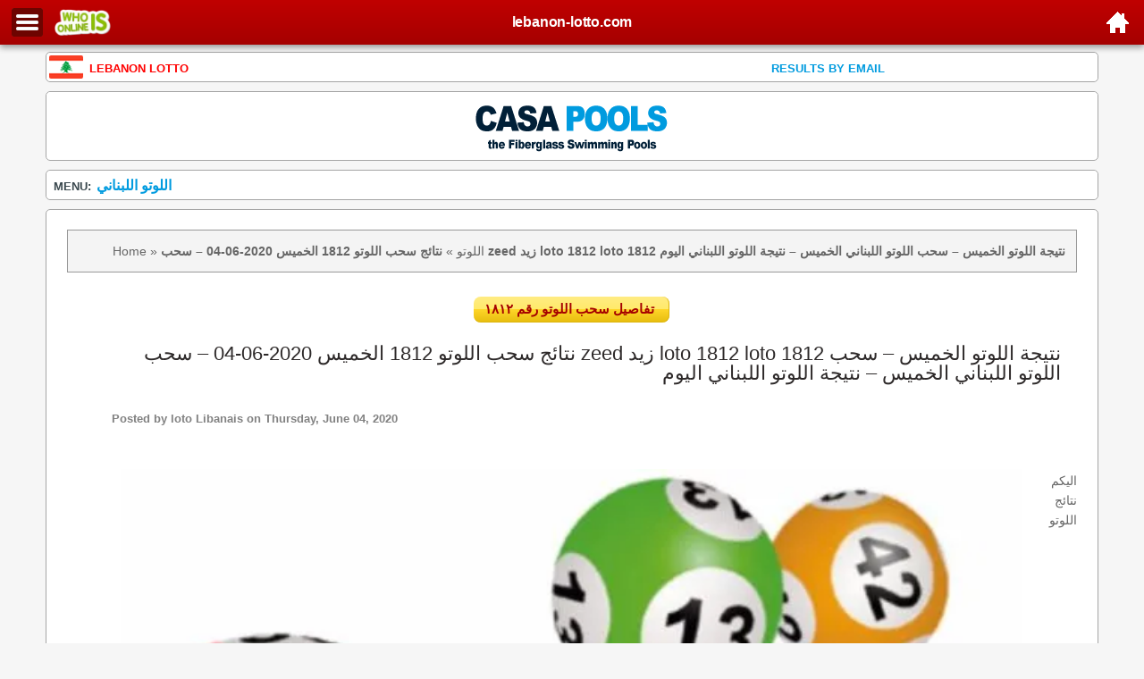

--- FILE ---
content_type: text/html; charset=UTF-8
request_url: https://www.lebanon-lotto.com/m/%D8%A7%D9%84%D9%84%D9%88%D8%AA%D9%88/loto-libanais-1812.php
body_size: 26796
content:
<!DOCTYPE html><html lang="ar" ><head><title>نتائج سحب اللوتو اللبناني ١٨١٢ - 04-06-2020 - loto lotto 1812</title><meta name="al:android:url" content="android-app://com.yonilabs.lebanon_com_app/http/lebanon-lotto.com/"><meta name="al:android:url" content="android-app://com.yonilabs.lebanon_com_app/https/lebanon-lotto.com/"><meta name="al:android:url" content="android-app://com.yonilabs.lebanon_com_app/http/www.lebanon-lotto.com/"><meta name="al:android:url" content="android-app://com.yonilabs.lebanon_com_app/https/www.lebanon-lotto.com/"><meta name="al:android:package" content="com.yonilabs.lebanon_com_app"><meta name="al:android:app_name" content="Lebanon Lotto"><link rel="apple-touch-icon" sizes="57x57" href="https://www.lebanon-lotto.com/images/iconsss/apple-icon-57x57.png"><link rel="apple-touch-icon" sizes="60x60" href="https://www.lebanon-lotto.com/images/iconsss/apple-icon-60x60.png"><link rel="apple-touch-icon" sizes="72x72" href="https://www.lebanon-lotto.com/images/iconsss/apple-icon-72x72.png"><link rel="apple-touch-icon" sizes="76x76" href="https://www.lebanon-lotto.com/images/iconsss/apple-icon-76x76.png"><link rel="apple-touch-icon" sizes="114x114" href="https://www.lebanon-lotto.com/images/iconsss/apple-icon-114x114.png"><link rel="apple-touch-icon" sizes="120x120" href="https://www.lebanon-lotto.com/images/iconsss/apple-icon-120x120.png"><link rel="apple-touch-icon" sizes="144x144" href="https://www.lebanon-lotto.com/images/iconsss/apple-icon-144x144.png"><link rel="apple-touch-icon" sizes="152x152" href="https://www.lebanon-lotto.com/images/iconsss/apple-icon-152x152.png"><link rel="apple-touch-icon" sizes="180x180" href="https://www.lebanon-lotto.com/images/iconsss/apple-icon-180x180.png"><link rel="icon" type="image/png" sizes="192x192" href="https://www.lebanon-lotto.com/images/iconsss/android-icon-192x192.png"><link rel="icon" type="image/png" sizes="32x32" href="https://www.lebanon-lotto.com/images/iconsss/favicon-32x32.png"><link rel="icon" type="image/png" sizes="96x96" href="https://www.lebanon-lotto.com/images/iconsss/favicon-96x96.png"><link rel="icon" type="image/png" sizes="16x16" href="https://www.lebanon-lotto.com/images/iconsss/favicon-16x16.png"><link rel="manifest" href="https://www.lebanon-lotto.com/images/iconsss/manifest.json"><meta name="msapplication-TileColor" content="#ffffff"><meta name="msapplication-TileImage" content="/ms-icon-144x144.png"><meta name="theme-color" content="#ffffff"><meta http-equiv="Content-Language" content="ar"><meta http-equiv="Content-Type" content="text/html; charset=utf-8"><meta name="viewport" content="initial-scale=1, maximum-scale=1, user-scalable=no"/><meta name="description" CONTENT="نتيجة سحب اللوتو اللبناني ١٨١٢ الخميس 04-06-2020 سحب zeed زيد loto 1812 lotto 1812 نتائج سحب اللوتو اليوم., PLAY LEBANON LOTTO, Buy The Loto, Check Draw Results from the La Libanaise Des Jeux. LOTERIE NATIONALE, LEBANESE NATIONAL LOTTERY, اليانصيب الوطني اللبناني.."><meta name="keywords" CONTENT="LOTERIE NATIONALE LIBANAISE YANASSIB, yawmiyeh, yawmeyh, yawmieh, arab lottery, loto arab, LEBANESE NATIONAL LOTTERY YANASIB, اليانصيب الوطني اللبناني من لبنان, يانصيب اللبناني, lebanon, beirut, million, dollar, playlebanon.com, playlebanon, play, jeux des des, lotto, lotto for, lotto on, lotto lotto, la lotto, the lotto, loto, win, lottery, lottery lottery, the lottery, lebanese lotto, les jeux des libanaise, about lotto, loto in lebanon, loto of lebanon, lotto libanais, loto libanai, lotto results, lottery lebanese, lotto result, lebanese loto, loto results, lotto numbers, what is the lotto numbers, zeed, recipes, diet, food delivery, food online, food delivery beirut, sex, money,beirut اليانصيب الوطني اللبناني"><meta name="category" CONTENT="Entertainment"><meta name="GENERATOR" content="Microsoft FrontPage 12.0"><meta name="ProgId" content="FrontPage.Editor.Document"><meta name="robots" CONTENT="all"><meta name="category" CONTENT="Entertainment"><meta name="author" CONTENT="Lebanon Lotto"><meta name="reply-to" CONTENT="info@lebanon-lotto.com"><meta name="copyright" CONTENT="LEBANON LOTTO"><meta name="rating" CONTENT="General"><link rel="canonical" href="https://www.lebanon-lotto.com/اللوتو/loto-libanais-1812.php"><meta property="og:url" content="https://www.lebanon-lotto.com/" /><meta name="twitter:card" content="summary_large_image"><meta name="twitter:site" content="@LEBANON_LOTTO"><meta name="twitter:creator" content="@lebanon_lotto"><meta name="twitter:title" content="LOTO LEBANON RESULTS"><meta name="twitter:description" content="Loto, Yanassib & Yawmiyeh Resuls"><meta name="twitter:image:src" content="https://www.lebanon-lotto.com/images/twitter.gif"><script async src="https://www.googletagmanager.com/gtag/js?id=G-WKRLVFMQHC"></script><script> window.dataLayer = window.dataLayer || []; function gtag(){dataLayer.push(arguments);} gtag('js', new Date()); gtag('config', 'G-WKRLVFMQHC');</script><script type="text/javascript" src="https://tpx.tesseradigital.com/dist/bundle.js" async="true"></script><script type="application/ld+json">{ "@context": "https://schema.org", "@type": "WebSite", "url": "https://www.lebanon-lotto.com/", "potentialAction": { "@type": "SearchAction", "target": "https://www.lebanon-lotto.com/results.php?q={search_term_string}", "query-input": "required name=search_term_string" }
}</script><script>document.addEventListener("DOMContentLoaded", function() { var lazyloadImages; if ("IntersectionObserver" in window) { lazyloadImages = document.querySelectorAll(".lazy"); var imageObserver = new IntersectionObserver(function(entries, observer) { entries.forEach(function(entry) { if (entry.isIntersecting) { var image = entry.target; image.src = image.dataset.src; image.classList.remove("lazy"); imageObserver.unobserve(image); } }); }); lazyloadImages.forEach(function(image) { imageObserver.observe(image); }); } else { var lazyloadThrottleTimeout; lazyloadImages = document.querySelectorAll(".lazy"); function lazyload () { if(lazyloadThrottleTimeout) { clearTimeout(lazyloadThrottleTimeout); } lazyloadThrottleTimeout = setTimeout(function() { var scrollTop = window.pageYOffset; lazyloadImages.forEach(function(img) { if(img.offsetTop < (window.innerHeight + scrollTop)) { img.src = img.dataset.src; img.classList.remove('lazy'); } }); if(lazyloadImages.length == 0) { document.removeEventListener("scroll", lazyload); window.removeEventListener("resize", lazyload); window.removeEventListener("orientationChange", lazyload); } }, 20); } document.addEventListener("scroll", lazyload); window.addEventListener("resize", lazyload); window.addEventListener("orientationChange", lazyload); }
})</script><meta name="smartbanner:title" content="Lebanon Lotto App"><meta name="smartbanner:author" content="Lebanon Lotto"> <meta name="smartbanner:price-suffix-apple" content=" - On the App Store"><meta name="smartbanner:price-suffix-google" content=" Free In Google Play"><meta name="smartbanner:icon-apple" content="https://url/to/apple-store-icon.png"><meta name="smartbanner:icon-google" content="https://play-lh.googleusercontent.com/sa6e6tfNcrB-d26Y7oIfYy0i6UeWAAfRJooEn-C4XLBUutxOjrMtGyZk22QNHlKBoLk=w240-h480"><meta name="smartbanner:button" content="VIEW"><meta name="smartbanner:button-url-apple" content="https://ios/application-url"><meta name="smartbanner:button-url-google" content="https://play.google.com/store/apps/details?id=com.yonilabs.lebanon_com_app"><meta name="smartbanner:enabled-platforms" content="android"><meta name="smartbanner:close-label" content="Close"><meta name="smartbanner:disable-positioning" content="true"><link rel="stylesheet" href="https://www.lebanon-lotto.com/smartbanner/dist/smartbanner.min.css?v=15"><style media="screen">.smartbanner.smartbanner--android {z-index: 9999999999999 !important;}</style><script src="https://www.lebanon-lotto.com/smartbanner/dist/smartbanner.min.js"></script><!-- <script async src="https://pagead2.googlesyndication.com/pagead/js/adsbygoogle.js?client=ca-pub-5745829307498987" crossorigin="anonymous"></script> --><style>#page,body{background-color:#f6f6f6;z-index:1111}#nav li:hover ul,#nav ul li a,#nav>li>a{display:block}#page{-webkit-background-size:100%;-moz-background-size:100%;-o-background-size:100%;-webkit-background-size:cover;-moz-background-size:cover;-o-background-size:cover;background-size:cover}body{-webkit-background-size:100%;-moz-background-size:100%;-o-background-size:100%;-webkit-background-size:cover;-moz-background-size:cover;-o-background-size:cover;background-size:cover;color:#666;font-family:Arial,Helvetica,Verdana;font-size:14px;line-height:22px;position:relative;-webkit-text-size-adjust:none;margin:0;padding:0;overflow-x:hidden}h1,p.ad-hdr-more1{margin-left:1px;font-family:arial,Times,serif;font-style:normal}table.master{width:96%;border-collapse:collapse;border:0;height:200px;margin-top:0}table.withborder30{margin-top:10px;margin-bottom:10px;width:96%;height:112px;border-radius:5px;-moz-border-radius:5px;-webkit-border-radius:5px;border:1px solid #a5a5a5;background:#fff}table.new1,table.newheader{background-repeat:no-repeat}table.withborder25,table.withborder25new{width:310px;border:0 solid silver;border-collapse:collapse}table.new1,table.split,table.transparent,table.transparent0{border-collapse:collapse;border:0}table.withborder25{margin-top:10px;margin-bottom:10px;height:30px}table.withborder25new{width:98%;margin-top:57px;margin-bottom:8px;height:0}table.transparent{margin-top:0;width:100%;height:30px}table.transparent0{margin-top:1px;width:310px;height:30px}table.split{width:200px;height:5px}h1{color:red;font-weight:700;font-size:10pt;display:inline;text-decoration:none;text-align:center}p.ad-hdr-info,p.ad-hdr-separator,p.ad-hdr-title{font-family:arial,Times,serif;font-style:normal;font-weight:400;text-decoration:none;color:#666;display:inline;text-align:center}p.ad-hdr-separator,p.ad-hdr-title{font-size:11pt}p.ad-hdr-info{font-size:10pt}p.ad-hdr-more,p.ad-hdr-more1{display:inline;color:#009bdf;font-weight:700;font-size:10pt;text-decoration:none;text-align:center}p.ad-hdr-more{font-family:arial,Times,serif;font-style:normal}p.headerdate,p.headerday{font-family:arial,Times,serif;font-style:normal;text-decoration:none;color:#a50000}table.new1{width:697px;height:243px;margin-top:13px;margin-bottom:0;background-image:url(/images/header_css/results-bg-new.gif)}table.click,table.new1lower,table.thedrawt{border-collapse:collapse;border:0;height:50px}table.new1lower{width:670px;margin-top:0;margin-bottom:12px}p.headerday{font-size:17pt;display:inline;margin-left:18px}a.admin,a.admin:hover,p.f002,p.headerdate,p.headerdategray,p.nextdraw{font-size:10pt;display:inline}p.headerdategray{font-family:arial,Times,serif;font-style:normal;text-decoration:none;color:#606060}p.nextdraw{font-family:arial,Times,serif;font-style:normal;text-decoration:none;color:#fff;margin-left:10px}.nextdrawcounter,p.viewdetails{display:inline;font-family:arial,Times,serif;font-style:normal;text-decoration:none;color:#a50000;font-size:11pt;font-weight:600}.nextdrawcounter{margin-left:0}.nextdrawcounterx{font-family:arial,Times,serif;font-style:normal;text-decoration:none;color:#fff;font-size:10pt;display:inline;margin-left:0;font-weight:400}p.resultsbox,p.resultsboxnumber{text-align:center;font-weight:600;font-family:arial,Times,serif;font-style:normal;text-decoration:none;color:#ffd10f;font-size:14pt;display:inline;line-height:0;text-shadow:5px 5px 5px #a50000}.ad-hdr-more,.ad-hdr-more11,p.thedraw{font-size:10pt;font-family:arial,Times,serif;font-style:normal;text-decoration:none}p.resultsboxnumber{margin-left:20px}p.thedraw,p.thedrawbig{display:inline;color:#fff}table.thedrawt{width:300px;margin-top:4px}p.thedraw{margin:0 0 0 34px}p.thedrawbig{font-family:arial,Times,serif;font-style:normal;text-decoration:none;font-size:18pt;font-weight:600;margin:4px 0 0 34px;letter-spacing:2px}.ad-hdr-more,.ad-hdr-more11{font-weight:700}table.click{width:200px;margin-top:0}p.socialmediaa{display:inline;margin-top:40px}#nav ul,#nav_v2,p.menusignin{display:none}table.newheader{width:310px;height:320px;margin-bottom:10px;border-radius:5px;-moz-border-radius:5px;-webkit-border-radius:5px;border:1px solid #a5a5a5;background-image:url(/m/images/playlebanon-play-lebanon-beirut-la_lotto-loto-win-lottery_lottery-les_jeux_des_libanaise-loto_in_lebanon_css-bg.gif);background-color:#fff}h5,table.xnext{margin-bottom:12px}table.ssocial,table.ssocialx,table.xnext,table.xxnext{border:0;border-collapse:collapse}table.ssocial{width:60px;margin-top:6px}table.ssocialx{width:150px}table.xnext,table.xxnext{width:305px}table.xxnext{margin-bottom:0}.buttonclick,a.button{cursor:pointer;color:#333;background:#ffd10f;background:-webkit-gradient(linear,left top,left bottom,color-stop(0,#ffec83),color-stop(50%,#ffea6a),color-stop(51%,#ffd629),color-stop(100%,#e8be10));background:-webkit-linear-gradient(top,#ffec83 0,#ffea6a 50%,#ffd629 51%,#e8be10 100%);background:linear-gradient(to bottom,#ffec83 0,#ffea6a 50%,#ffd629 51%,#e8be10 100%);text-decoration:none;border-radius:8px;border-bottom:1px solid #ddb610;border-right:1px solid #ddb610;text-align:center;padding:6px 10px;font-weight:700}.buttonclick:hover,a.button:hover{background:#4d9eea;background:-webkit-gradient(linear,left top,left bottom,color-stop(0,#4d9eea),color-stop(50%,#458ed2),color-stop(51%,#2e79c6),color-stop(100%,#286aaf));background:-webkit-linear-gradient(top,#4d9eea 0,#458ed2 50%,#2e79c6 51%,#286aaf 100%);background:linear-gradient(to bottom,#4d9eea 0,#458ed2 50%,#2e79c6 51%,#286aaf 100%);color:#fff;border-bottom:1px solid #104988;border-right:1px solid #104988}.buttonclick:active a.buttonclick:active{border:none;border-left:1px solid #ffd10f;border-top:1px solid #ffd10f}table.a4511draws{border-collapse:collapse;border:0;width:180px;height:32px;margin-bottom:14px;background-image:url(/images/playlebanon-play-playlebanon-play-lebanon-beirut-la_lotto-loto-win-lottery_lottery-les_jeux_des_libanaise-loto_in_lebanon_pastresults.gif);background-repeat:no-repeat}table.cornerborder{margin-top:0;width:96%;height:10px;border-radius:5px;-moz-border-radius:5px;-webkit-border-radius:5px;border:1px solid #a5a5a5;background:#fff}table.s11{border-collapse:collapse;border:0;margin-top:0;width:310px;height:24px}table.s11 tr td{padding:0;margin:0;vertical-align:middle}.ad-hdr-more11{color:#747b8f}.ad-hdr-more{color:#009bdf}#nav>li>a,p.menusignin{font-style:normal;text-decoration:none;font-family:verdana,Times,serif;color:#eccdcc;font-size:8pt}.container007{border-collapse:collapse;border-top:1px solid #6d0400;border-bottom:1px solid #6d0400;width:100%;height:47px;margin-top:0;background:-webkit-linear-gradient(#ca4744,#a8130e);background:-o-linear-gradient(#ca4744,#a8130e);background:-moz-linear-gradient(#ca4744,#a8130e);background:linear-gradient(#ca4744,#a8130e)}#nav,#nav>li{position:relative;height:22px}#nav,#nav ul{list-style:none;margin:0}#nav{padding:0;margin-left:10px}#nav>li{float:left;padding-right:6px;text-align:left}table.search1,td.lomessagetdd{text-align:center}#nav>li>a{border:1px solid transparent;font-weight:700;height:27px;line-height:27px;margin:-3px 0 0 -1px;padding:0 1px 0 11px;text-shadow:0 -1px rgba(0,0,0,.5)}#nav>a:hover,#nav>li:hover>a{background-color:#425691;border-radius:2px;color:#fff;margin-right:-8px;padding:0 9px 0 11px;position:relative;z-index:1}#nav>li.subs:hover>a{background-color:#fff;border-bottom-width:0;border-radius:2px 2px 0 0;color:#000;text-shadow:0 0 transparent;z-index:2}#nav ul,#nav>li.subs:hover>a{border:1px solid rgba(100,100,100,.4)}#nav>li:first-child:after{background-color:transparent}#nav ul{background-color:#fff;border-radius:0 0 3px 3px;box-shadow:0 3px 8px rgba(0,0,0,.25);left:-1px;margin-top:2px;min-width:200px;padding:6px 0;position:absolute;top:100%;z-index:1}img.faviconR,img.statimg{position:relative;float:left}#nav ul li a{font-family:arial,Times,serif;font-style:normal;border-bottom:1px solid transparent;border-top:1px solid transparent;color:#606060;font-size:12px;padding:0 22px;text-decoration:none;text-overflow:ellipsis;white-space:nowrap;line-height:26px}p.admin,p.game01{font-size:9pt;display:inline}#nav ul li a:hover{background-color:#b62520;border-bottom:1px solid #3b5998;border-top:1px solid #3b5998;color:#fff}table.transparentNoMarginTop{margin-top:0;margin-bottom:0;border:0;border-collapse:collapse;width:310px;height:30px}table.cornerbordertop12{margin-top:10px;width:310px;height:120px;border-radius:5px;-moz-border-radius:5px;-webkit-border-radius:5px;border:1px solid #a5a5a5;background:#fff}img.fooxx{margin-top:1px;margin-bottom:1px;-webkit-border-radius:4px;-moz-border-radius:4px;border-radius:4px}.statwidth{width:200px}p.admin{font-family:Arial,Times,serif;font-style:normal;text-decoration:none;color:#666}p.game000,p.game01,p.game011{text-decoration:none;color:#930;font-style:normal}p.game01,p.game011{font-family:Verdana,Times,serif}table.newheaderempty{width:310px;height:320px;margin-bottom:0;border-radius:5px;-moz-border-radius:5px;-webkit-border-radius:5px;border:1px solid #a5a5a5;background:#fff}table.transparentTop20{margin-top:14px;margin-bottom:0;border:0;border-collapse:collapse;width:310px;height:30px}table.lomessage{border-collapse:collapse;border:0 solid #000;width:300px;height:34px;margin-bottom:11px;margin-top:0;background-image:url(/m/images/playlebanon-play-lebanon-beirut-la_lotto-loto-win-lottery_lottery-les_jeux_des_libanaise-loto_in_lebanon_lomessage.png);background-repeat:no-repeat}.googlepage,img.fooxxmini{margin-top:5px}.bordereddetails th,.bordereddetailsPattern th{background-image:linear-gradient(top,#ebf3fc,#dce9f9)}.lineheight{line-height:80%}p.game011{font-size:7pt}p.game000{font-family:Arial,Times,serif;font-size:16pt}p.tablefont,p.tablefontc,p.visitor{display:inline;font-family:verdana,Times,serif;font-style:normal;text-decoration:none}a,a.admin,a.admin1,a.admin1:hover,a.admin:hover,p.f001,p.f002{font-family:Arial,Times,serif;text-decoration:none}img.fooxxmini{margin-bottom:0;-webkit-border-radius:4px;-moz-border-radius:4px;border-radius:4px}table.bordereddetailsPattern{border-spacing:0;width:310px;background-color:#fff;height:100px;margin-top:10px;border:1px solid #a5a5a5}.bordereddetailsPattern{border:1px solid #ccc;-moz-border-radius:5px;-webkit-border-radius:5px;border-radius:5px}.bordereddetailsPattern th{border-left:1px solid #ccc;border-top:1px solid #ccc;padding:10px;text-align:left;background-color:#a50000;box-shadow:0 1px 0 rgba(255,255,255,.8) inset;border-top:none;border-top-color:inherit}.bordereddetailsPattern th:only-child{-moz-border-radius:4px 4px 0 0;-webkit-border-radius:4px 4px 0 0;border-radius:4px 4px 0 0;border:0}table.bordereddetails{border-spacing:0;background-color:#fff}.bordereddetails{border:1px solid #a5a5a5;-moz-border-radius:4px;-webkit-border-radius:4px;border-radius:4px;-webkit-box-shadow:0 1px 1px #ccc;-moz-box-shadow:0 1px 1px #ccc}.bordereddetails tr:hover{background:#ff615c;-o-transition:.1s ease-in-out;-webkit-transition:.1s ease-in-out;-moz-transition:.1s ease-in-out;-ms-transition:.1s ease-in-out;transition:.1s ease-in-out}.bordereddetails td,.bordereddetails th{border-left:1px solid #ccc;border-top:1px solid #ccc;padding:10px;text-align:left}button.minimal,h2{text-align:center}.bordereddetails th{background-color:#a50000;box-shadow:0 1px 0 rgba(255,255,255,.8) inset;border-top:none;border-top-color:inherit}.bordereddetails td:first-child,.bordereddetails th:first-child{border-left:none}.bordereddetails th:first-child{-moz-border-radius:4px 0 0;-webkit-border-radius:4px 0 0;border-radius:4px 0 0}.bordereddetails th:last-child{-moz-border-radius:0 4px 0 0;-webkit-border-radius:0 4px 0 0;border-radius:0 4px 0 0}.bordereddetails th:only-child{-moz-border-radius:4px 4px 0 0;-webkit-border-radius:4px 4px 0 0;border-radius:4px 4px 0 0}.bordereddetails tr:last-child td:first-child{-moz-border-radius:0 0 0 4px;-webkit-border-radius:0 0 0 4px;border-radius:0 0 0 4px}.bordereddetails tr:last-child td:last-child{-moz-border-radius:0 0 4px;-webkit-border-radius:0 0 4px;border-radius:0 0 4px}table.cc001,table.pattern1{border-collapse:collapse;border:0;width:300px}p.tablefont,p.tablefontc{color:#666;font-size:9pt}p.visitor{color:#a50000;font-size:11pt;font-weight:600}a.admin,p.f001,p.f002{font-style:normal}table.pattern1{height:174px;background-color:#fff;background-image:url(/images/playlebanon-play-lebanon-beirut-la_lotto-loto-win-lottery_lottery-les_jeux_des_libanaise-loto_in_lebanon_redticket.webp);background-repeat:no-repeat;margin-bottom:6px;margin-top:10px}.div001{width:300px;height:120px}p.f001{color:grey;font-size:9pt;display:inline}p.f002{color:#383838}table.cc001{height:52px;margin-top:0}table.search1,table.search11,table.search111{height:40px;line-height:normal;border-collapse:collapse}a.admin,a.admin1{color:#791c1c;font-weight:700}a.admin1:hover,a.admin:hover,a:hover{color:#6496c8}a.admin:hover{font-style:normal}a.admin1,a.admin1:hover{font-style:normal;font-size:9pt;display:inline}.searchnote,p.allpagestitle{display:inline;text-decoration:none;font-style:normal;font-family:Verdana,Times,serif}table.search1{border:1px dashed silver;width:270px}table.search11,table.search111{text-align:center;border-style:dashed}.searchnote{color:red;font-size:14pt}p.allpagestitle{color:#909090;font-size:12pt}p.ad-hdr-morestat{font-family:arial,Times,serif;font-style:normal;color:#009bdf;font-weight:500;font-size:9pt;display:inline;text-decoration:none}.searchnotes,p.searcherror1,p.searcherror2{font-family:Verdana,Times,serif;color:red}.searchnotes{font-style:italic;text-decoration:none;font-size:10pt;display:inline}table.search111{border-width:1px;width:auto;margin-top:20px}p.searcherror1{font-style:normal;text-decoration:none;font-size:14pt;margin-top:0}a,p.searcherror2{font-style:italic}p.searcherror2{font-size:11pt}table.search11{border-width:0;width:280px;margin-top:10px}table.resultstext1{border-collapse:collapse;line-height:normal;width:300px;height:45px;border:0;margin-top:30px}img.faviconR{margin-left:0;margin-right:2px;-webkit-border-radius:2px;-moz-border-radius:2px;border-radius:2px}table.withborder{background-color:#fff;cellpadding:0;margin-top:0;border:1px solid silver;border-collapse:collapse;width:310px;height:60px}button.minimal{background:#e3e3e3;border:1px solid #bbb;border-radius:3px;-webkit-box-shadow:inset 0 0 1px 1px #f6f6f6;box-shadow:inset 0 0 1px 1px #f6f6f6;color:#333;font:700 12px/1 "helvetica neue",helvetica,arial,sans-serif;padding:8px 0 9px;text-shadow:0 1px 0 #fff;width:150px}button.minimal:hover{background:#d9d9d9;-webkit-box-shadow:inset 0 0 1px 1px #eaeaea;box-shadow:inset 0 0 1px 1px #eaeaea;color:#222;cursor:pointer}button.minimal:active{background:#d0d0d0;-webkit-box-shadow:inset 0 0 1px 1px #e3e3e3;box-shadow:inset 0 0 1px 1px #e3e3e3;color:#000}.button-collection{margin:0;padding:0}.button-info{float:left;margin:0 4px 0 0;width:150px;height:100px}.statmobile1{font-family:Verdana,Times,serif;font-style:normal;text-decoration:none;color:#666;font-size:8pt;display:inline}a{color:#791c1c}table.stattable{padding:15px 15px 0;width:96%;margin-bottom:0;border-radius:5px;-moz-border-radius:5px;-webkit-border-radius:5px;border:1px solid #a5a5a5;background-color:#fff}.container007in{border-collapse:collapse;border-bottom:1px solid #adafb3;width:100%;height:24px;margin-top:0;background:-webkit-linear-gradient(#f8f9fb,#ebecf0);background:-o-linear-gradient(#f8f9fb,#ebecf0);background:-moz-linear-gradient(#f8f9fb,#ebecf0);background:linear-gradient(#f8f9fb,#ebecf0)}a.tostatpage{font-family:verdana,Times,serif;font-style:normal;text-decoration:none;color:#1450ab;font-size:10pt}.statDetails,p.adminItalic{text-decoration:none;font-style:italic;display:inline}p.adminItalic{font-family:Arial,Times,serif;color:grey;font-size:8pt}h2,p.social3a{text-decoration:none;font-style:normal}table.a47more{border-collapse:collapse;border:0;width:290px;height:22px;background-color:#fafafa;border-top:1px solid #a6a69a;border-bottom:1px solid #a6a69a;margin-top:26px;margin-bottom:10px;line-height:12px}table.withbordergray,table.withbordergrayin,table.withbordergrayno{cellpadding:0;margin-top:0;height:600px}table.withbordergray,table.withbordergrayin,table.withbordergrayno,table.withbordergrayno400{border-collapse:collapse;border:1px solid silver;width:310px}table.withbordergray{background:url(/images/social-meet-new-girls-guys-in-around-lebanon-001.gif) no-repeat #e3e3e3}table.withbordergrayin{background:url(/images/social-meet-new-girls-guys-in-around-lebanon-002.gif) no-repeat #e3e3e3}table.withbordergrayno,table.withbordergrayno400{background:url(/images/social-meet-new-girls-guys-in-around-lebanon-000.gif) no-repeat #e3e3e3}p.social3a{font-family:roboto,Arial,serif;color:#555;font-size:10pt;letter-spacing:0;margin-top:14px}table.withbordergrayno400{margin-top:0;height:400px}table.thedrawtt{border-collapse:collapse;border:0;width:300px;height:50px;margin-top:4px;background-image:url(/images/yanassib-laylebanon-play-lebanon-beirut-la_lotto-loto-win-lottery_lottery-les_jeux_des_libanaise-loto_in_lebanon-00001.gif);background-repeat:no-repeat;background-color:#fff;margin-bottom:20px}table.withborderYanassib{margin-bottom:10px;width:310px;height:112px;border-radius:5px;-moz-border-radius:5px;-webkit-border-radius:5px;border:1px solid #a5a5a5;background:url(/images/playlebanon-lebanon-beirut-national-lebanese-lottery-win-lottery-lottery-les_jeux_des_libanaise-loto_yanassib_lebanon_yanasib_100.png) no-repeat #fff}.select1,.select2,input[type=password],input[type=text]{margin:5px;padding:0 10px;color:#404040;background:#fff}.select1{width:200px;-moz-outline-radius:3px}.select1,.select2{border-left:1px solid #d1d1d1;border-right:1px solid #d1d1d1;border-top:1px solid #c4c4c4;border-bottom:1px solid #d4d4d4;height:30px;-moz-border-top-colors:none;-moz-border-right-colors:none;-moz-border-bottom-colors:none;-moz-border-left-colors:none;border-image:url("css_mobile.php") none;border-radius:2px;outline:#EFF4F7 solid 2px}.select2{width:110px;-moz-outline-radius:3px}input[type=submit]{-webkit-appearance:none;border-left:1px solid #b3c0c8;border-right:1px solid #b3c0c8;border-top:1px solid #b4ccce;border-bottom:1px solid #9eb9c2;background-position:0 0;padding:0 18px;height:29px;font-size:12px;font-weight:700;color:#527881;text-shadow:0 1px #e3f1f1;border-radius:16px;outline:0;-webkit-box-sizing:content-box;-moz-box-sizing:content-box;box-sizing:content-box;background-image:linear-gradient(to bottom,#edf5f8,#cde5ef);background-color:#cde5ef;background-repeat:repeat;background-attachment:scroll;margin-bottom:20px;margin-top:20px}input[type=submit]:active{-webkit-appearance:none;background:#cde5ef;border-color:#9eb9c2 #b3c0c8 #b4ccce}input[type=password]:focus,input[type=text]:focus{border-color:#7dc9e2;outline-color:#dceefc;outline-offset:0}.login input[type=password],.login input[type=text]{width:228px}input[type=password],input[type=text]{width:170px;height:34px;border:1px solid;border-color:#c4c4c4 #d1d1d1 #d4d4d4;border-radius:2px;outline:#eff4f7 solid 5px;-moz-outline-radius:3px}input{font-family:'Lucida Grande',Tahoma,Verdana,sans-serif;font-size:14px}.statDetails,.stattools,.stattools1,h2{font-family:arial,Times,serif}table.newheadermini{width:310px;height:170px;margin-bottom:10px;border-radius:5px;-moz-border-radius:5px;-webkit-border-radius:5px;border:1px solid #a5a5a5;background-image:url(/m/images/playlebanon-play-lebanon-beirut-la_lotto-loto-win-lottery_lottery-les_jeux_des_libanaise-loto_in_lebanon_css-bg-mini.gif);background-repeat:no-repeat;background-color:#fff}h5{font-size:1.25em;font-weight:400;text-transform:uppercase}h2{color:#333;font-weight:700;font-size:18pt;display:inline;margin-left:5px}.stattools,.stattools1{font-weight:200}.stattools{color:#333;font-size:16px;line-height:25px;padding:1px 10px 0 15px}.stattools1{color:#575757;font-size:14px;line-height:18px;padding:1px 10px 0}img.statimg{margin-left:15px;margin-right:15px;border-radius:2px;margin-top:10px}.statDetails{font-size:9pt;line-height:0;color:grey}table.withborderYawmiyeh{height:151px;margin-bottom:10px;width:96%;border-radius:4px;-moz-border-radius:4px;-webkit-border-radius:4px;border:1px solid #a5a5a5;background:url(https://www.lebanon-lotto.com/images/playlebanon-lebanon-beirut-national-lebanese-lottery-win-lottery-lottery-les_jeux_des_libanaise-loto_yanassib_lebanon_yawmiyeh_100.webp) 0 0/100% no-repeat #fff}.logo h2,.logo h3{font-size:14px;color:#777;letter-spacing:-.3px;font-weight:700;width:300px;margin:0;padding-top:0;font-family:Arial,"Open Sans",sans-serif;display:inline}p.draw,p.drawlist{font-family:Arial,Times,serif;font-style:normal;text-decoration:none;color:grey;display:inline}p.draw{font-size:10pt;font-weight:400;letter-spacing:0}p.drawlist{font-size:9pt}p.author,p.quote{font-weight:300;font-family:Oswald,sans-serif}.checkrsult{background:url(https://www.lebanon-lotto.com/images/background-lotto.webp) #a60000;color:#fff;padding:0;height:238px;width:308px;margin:10px 0;line-height:34px;border-radius:5px;-moz-border-radius:5px;-webkit-border-radius:5px}.checkrsultin{padding:20px 20px 6px;color:#fff}.disclaimer{background:#a60000;color:#fff;padding:20px 0 1px}.disclaimerBox,.quicklinksBox{width:308px;min-height:50px;margin-bottom:2px;line-height:18px}.quicklinks{background-color:#989898;color:#fff;padding:20px 10px}.lastvisit{width:300px;display:block;margin:10px;min-height:50px;color:#044c87;line-height:16px;letter-spacing:-.4px;text-align:left}p.quote{color:#444;font-size:20pt}p.author{margin-left:10px;color:#a80000;font-size:12pt}.NewDiv{width:96%;margin-top:10px;border-radius:5px;-moz-border-radius:5px;-webkit-border-radius:5px;border:1px solid #a5a5a5;background:#fff}</style><style>.footer,.footer.fixed,.header,.header.fixed{position:fixed;left:0}p{margin:0 0 10px}a,a:active,a:hover,a:link,a:visited{color:inherit;font-style:normal}nav:not(.mm-menu){display:none}.content,.footer,.header{text-align:center}.header.fixed{top:0}.footer.fixed{bottom:0}.content{padding:150px 50px 50px}.footer,.header{background:linear-gradient(#C00000,#A50000);font-size:16px;font-weight:700;color:#fff;line-height:40px;-moz-box-sizing:border-box;box-sizing:border-box;width:100%;height:50px;padding:0 50px;-webkit-box-shadow:0 3px 7px 0 rgba(0,0,0,.4);box-shadow:0 3px 7px 0 rgba(0,0,0,.4);top:0;z-index:9999}p.headerp {letter-spacing: -0.2px;font-size: 16px;font-weight: 700;color: #FFF;line-height: 40px;margin: 5px;}.bottom {text-align:center;position:fixed;left:0;background:linear-gradient(#C00000,#A50000);font-size:14px;font-weight:700;color:#fff;width:100%;height:0px;padding:0;bottom:90px;z-index:9999}#lxl {left: 10px;background: url(https://www.lebanon-lotto.com/images/hamburger.png) center center no-repeat;display: block;width: 40px;height: 50px;position: absolute;top: 0;}#lxr {right: 10px;background: url(https://www.lebanon-lotto.com/images/hamburger2.png) center center no-repeat;display: block;width: 40px;height: 50px;position: absolute;top: 0;}#lxs {right: 50px;background: url(https://www.lebanon-lotto.com/images/hamburger3.png) center center no-repeat;display: block;width: 40px;height: 50px;position: absolute;top: 0;}img.menustat {margin-left: 15px;margin-right: -14px;margin-top: 8px;width: 23px;position: relative;float: left;}</style><!-- <link rel="stylesheet" href="https://www.lebanon-lotto.com/css/statistics.css" type="text/css" /> --></head><body><div id="page"><style media="screen">a.whoisonline :hover {background-color: #86c12c;}</style><div class="header"><a id="lxl" href="#menu"></a><p class="headerp">lebanon-lotto.com</p><a class="whoisonline" onclick="gtag('event', 'click', {'event_category': 'whoisonline','event_label': 'whoisonline Mobile'});" href="https://app.lebanon-lotto.com/who-is-online?web=o" style="position: fixed;left: 60px;;top: 10px;"> <img class="whoisonlineMini" src="https://app.lebanon-lotto.com/assets/img/7444.webp" style="position: relative;height: 30px; width: 64px;"> </a><a id="lxr" href="https://www.lebanon-lotto.com/m/index.php" ></a></div><script type="text/javascript">function showIt() {document.getElementById("sniper").style.visibility = "visible";}setTimeout("showIt()", 2500);</script><!-- START --><div align="center"><table class="master"><tr><td valign="top" align="center"><div align="center"><div align="center"><div class="NewDiv" id="topdiv" style="margin-top: 57px;"><table class="cornerborder" style="width: 100%;border: 0;"><tr><td style="width: 40px;" align="center"><div><img class="faviconR" border="0" src="https://www.lebanon-lotto.com/images/playlebanon-play-lebanon-beirut-la_lotto-loto-win-lottery_lottery-les_jeux_des_libanaise-loto_in_lebanon_lebanon_flag2.png" width="38" height="26" alt="LEBANON LOTTO, Buy The Lotto, Check the Results, Win The Draw | la libanaise des jeux | LOTERIE NATIONALE LIBANAISE | LEBANESE NATIONAL LOTTERY | اليانصيب الوطني اللبناني من لبنان- lebanon, yanassib, yanasib, yawmeyh, yawmieh, yawmiyeh, beirut, la lotto, loto, win lottery,lottery, les jeux des libanaise,loto in lebanon, playlebanon, million, dolar, arab lottery, loto arab"></div></td><td align="left" style="padding-top: 4px;"><a style="margin-bottom: 0px;text-decoration: none" title="LEBANON LOTTO, Buy The Lotto, Check the Results, Win The Draw | la libanaise des jeux | Arab Lottery and Arab Loto | YAWMIYEH |LOTERIE NATIONALE LIBANAISE | LEBANESE NATIONAL LOTTERY | اليانصيب الوطني اللبناني من لبنان" href="https://www.lebanon-lotto.com/m"><h1>LEBANON LOTTO</h1></a></td><td align="center" style="padding-top: 4px;"><!-- <a style="text-decoration: none" href="#register"><p class="ad-hdr-more1" style="margin-bottom: 0px;">RESULTS BY EMAIL</p></a> --><a style="text-decoration: none" href="https://www.lebanon-lotto.com/m/register.php"><p class="ad-hdr-more1" style="margin-bottom: 0px;">RESULTS BY EMAIL</p></a></td></tr></table></div></div><style>.NewDiv22{width: 100%;border-radius: 5px;-moz-border-radius: 5px;-webkit-border-radius: 5px;background-position: center;margin-bottom: 2px;height: 74px;	background-image: url(https://www.lebanon-lotto.com/ads/images/dry2.png);background-repeat: no-repeat;background-color: #fff;}</style><div align="center"><div class="NewDiv"><div class="NewDiv22"><a href="https://www.casa-pools.com/about/index.php" title="What does CASA POOLS LEBANON do?" onclick="gtag('event', 'click', {'event_category': 'Casa banner','event_label': 'dry'});" ><div class="NewDiv22"></div></a></div></div></div><div align="center" style="margin-bottom:10px"></div><style>.YouAreHere {display: inline;font-size: 13px;color: #3A484E;font-family: arial,Times,serif;font-weight: 400;text-decoration: none;margin-top: 0px;margin-left: 5px;}.YouAreHere h2 {font-size: 13px;color: #3A484E;font-family: arial,Times,serif;font-weight: 400;text-decoration: none;width:290px;margin-top: 0px;margin-left: -2px;}.YouAreHere h1 {font-size: 13px;color: #009BDF;font-family: arial,Times,serif;font-weight: 400;display: inline;text-decoration: none;}.YouAreHere bu {font-size: 12px;color: #7F7F80;font-family: Verdana,"Arial",Times,serif;font-weight: 400;display: inline;text-decoration: none;margin-left: 0px;}</style><div align="center"><div class="NewDiv" style="margin-bottom:10px"><table class="cornerborder" style="width: 100%;height: 30px;padding-top: 3px;margin: 0;border:0;"><tr><td align="left" style="width: 240px;"><div class="YouAreHere" align="left"><a title ="LEBANON LOTTO, Buy The Lotto, Check the Results, Win The Draw | la libanaise des jeux | Arab Lottery and Arab Loto | YAWMIYEH |LOTERIE NATIONALE LIBANAISE | LEBANESE NATIONAL LOTTERY | اليانصيب الوطني اللبناني من لبنان" href="#menu" class="hamburger"><p style="display: inline;font-weight: 700;">MENU:</p></a></div><div class="YouAreHere" align="left"><a title="اللوتو اللبناني HOME" href="https://www.lebanon-lotto.com/m"><h1 style="font-size: 16px;font-weight: 700;">اللوتو اللبناني</h1></a></div><div class="YouAreHere" align="left" ></div></td></tr></table></div></div> <style>.logo {display: inline;}.logo h2 {font-size: 14px;color: #777;letter-spacing: -0.3px;font-weight: 700;width: 300px;margin: 0px;padding-top: 0px;font-family: Arial, "Open Sans",sans-serif;display: inline;}.logo h3 {font-size: 14px;color: #777;letter-spacing: -0.3px;font-weight: 700;width: 300px;margin: 0px;padding-top: 0px;font-family: Arial, "Open Sans",sans-serif;display: inline;}</style><style>.foxHeader {width: 96%;min-height: 134px;margin-bottom: 10px;border-radius: 5px;border: 1px solid #A5A5A5;background-repeat: no-repeat;background-color: #FFF;}
div.ddop {vertical-align: top;display: inline-block;width: 297px;float: right;position: absolute;margin: -13px 0px 0px;}</style><div align="center"><div class="foxHeader"><br><div align="center"><div id="content" style="width: 96%;" align="right"> <div id="paths" style="border: 1px solid #999; background: #f4f4f4; padding: 12px;"> <a href="https://www.lebanon-lotto.com/" class="home">Home</a> » <a href="https://www.lebanon-lotto.com/loto/index.php" rel="category tag">اللوتو</a> » <strong>نتائج سحب اللوتو 1812 الخميس 2020-06-04 – سحب zeed زيد loto 1812 loto 1812 نتيجة اللوتو الخميس – سحب اللوتو اللبناني الخميس – نتيجة اللوتو اللبناني اليوم</strong></div><div align="center" style="margin-top:30px;margin-bottom: 10px"><a href="https://www.lebanon-lotto.com/m/past_results_view.php?draw=1812" title="&nbsp;تفاصيل سحب ١٨١٢ &nbsp;" class="buttonclick" style="padding: 6px 0px"><p class="viewdetails" style="margin-left: 0px;">&nbsp;&nbsp;&nbsp;تفاصيل سحب اللوتو رقم ١٨١٢ &nbsp;&nbsp;&nbsp;</p></a></div><div class="postmeta left" style="width:96%"><p class="posttitle" style="margin-bottom: 0;padding: 18px;font-size: 22px; color: #2d2929;">نتائج سحب اللوتو 1812 الخميس 2020-06-04 – سحب zeed زيد loto 1812 loto 1812 نتيجة اللوتو الخميس – سحب اللوتو اللبناني الخميس – نتيجة اللوتو اللبناني اليوم</p><h2 class="left" style="font-size: 10pt; color: #818181;float:left">Posted by <a href="https://www.lebanon-lotto.com/" title="Posts by loto Libanais" rel="author">loto Libanais</a> on Thursday, June 04, 2020</h2></div><br><br><figure class="wp-block-image"><img style="width: 96%;float: left;padding: 20px;"src="https://www.lebanon-lotto.com/اللوتو/images/loto-libanais.webp" alt="نتائج اللوتو اللبناني" loading="lazy"></figure><br><div><p>اليكم نتائج اللوتو الخميس, الخميس 2020-06-04, سحب اللوتو 2020-06-04, سحب اللوتو 2020 4 حزيران اللوتو, loto, loto, نتيجة اللوتو, نتيجة اللوتو ١٨١٢ نتيجة اللوتو 1812, اللوتو ١٨١٢, لوتو اليوم loto result today, loto results today اللوتو هذا الاسبوع لوتو اليوماللوتو اليوم ,جوائز اللوتو جائزة اللوتو, اللوتو اللبناني.</p><p>الأرقام الستة الاساسية, اللوتو اللبناني هذا اليوم اللوتو اليوم, اللوتو 1812 عو رقم سحب اللوتو ١٨١٢ بالحرف العربية اللوتو 1718, اللوتو 2020-06-04, اللوتو أرقام السحب 1812, اللوتو الخميس, 1812 الخميس اللوتو اللبناني اللوتو اللبناني 1812 و نتائج زيد اللوتو اللبناني اخر سحب.<br>اللوتو اللبناني الخميس, اللوتو اللبناني الخميس اللوتو اللبناني الخميس 2020-06-04, اللوتو اللبناني اليوم اللوتو اللبناني رقم السحب اللوتو اللبناني رقم السحب 1812, اللوتو اليوم اللوتو اليوم الخميس, اللوتو اليوم زيد 1812 اللوتو رقم السحب 1812, اللوتو لبنان اللوتو من لبنان, اللوتو أرقام السحب 1715, اللوتو اللبناني أرقام السحب 1812, اللوتو اليوم الخميس.</p></div><p>نتائج سحب اللوتو اللبناني 1812 الخميس 2020-06-04 سحب zeed زيد &nbsp;loto 1812 loto 1812 1812 نتيجة سحب اللوتو اليوم الخميس.</p><p>اللوتو اللبناني اليوم الخميس ، نتيجة اللوتو ١٨١٢ نتائج آخر سحب في اللوتو اللبناني، أي نتائج اللوتو رقم السحب 1812 اليوم الخميس 2020-06-04 loto 1812: </p><div align="center" style="width:100%"><table><tr><td width="300" height="52" colspan="2" align="center"><img border="0" src="https://www.lebanon-lotto.com/images/lotto_balls_new/playlebanon-play-lebanon-beirut-la_lotto-loto-win-lottery_lottery-les_jeux_des_libanaise-loto_in_lebanon_09.gif" width="32" height="52" alt="Lotto Lebanon PLAY LEBANON LOTTO, loto libanais, Buy The Lotto, Check the Results, Win The Draw.">&nbsp;<img border="0" src="https://www.lebanon-lotto.com/images/lotto_balls_new/playlebanon-play-lebanon-beirut-la_lotto-loto-win-lottery_lottery-les_jeux_des_libanaise-loto_in_lebanon_12.gif" width="32" height="52" alt="Lotto Lebanon PLAY LEBANON LOTTO, loto libanais, Buy The Lotto, Check the Results, Win The Draw.">&nbsp;<img border="0" src="https://www.lebanon-lotto.com/images/lotto_balls_new/playlebanon-play-lebanon-beirut-la_lotto-loto-win-lottery_lottery-les_jeux_des_libanaise-loto_in_lebanon_16.gif" width="32" height="52" alt="Lotto Lebanon PLAY LEBANON LOTTO, loto libanais, Buy The Lotto, Check the Results, Win The Draw.">&nbsp;<img border="0" src="https://www.lebanon-lotto.com/images/lotto_balls_new/playlebanon-play-lebanon-beirut-la_lotto-loto-win-lottery_lottery-les_jeux_des_libanaise-loto_in_lebanon_28.gif" width="32" height="52" alt="Lotto Lebanon PLAY LEBANON LOTTO, loto libanais, Buy The Lotto, Check the Results, Win The Draw.">&nbsp;<img border="0" src="https://www.lebanon-lotto.com/images/lotto_balls_new/playlebanon-play-lebanon-beirut-la_lotto-loto-win-lottery_lottery-les_jeux_des_libanaise-loto_in_lebanon_31.gif" width="32" height="52" alt="Lotto Lebanon PLAY LEBANON LOTTO, loto libanais, Buy The Lotto, Check the Results, Win The Draw.">&nbsp;<img border="0" src="https://www.lebanon-lotto.com/images/lotto_balls_new/playlebanon-play-lebanon-beirut-la_lotto-loto-win-lottery_lottery-les_jeux_des_libanaise-loto_in_lebanon_36.gif" width="32" height="52" alt="Lotto Lebanon PLAY LEBANON LOTTO, loto libanais, Buy The Lotto, Check the Results, Win The Draw.">&nbsp;<img border="0" src="https://www.lebanon-lotto.com/images/lotto_balls/playlebanon-play-lebanon-beirut-la_lotto-loto-win-lottery_lottery-les_jeux_des_libanaise-loto_in_lebanon_33.gif" width="50" height="52" alt="Lotto Lebanon PLAY LEBANON LOTTO, loto libanais, Buy The Lotto, Check the Results, Win The Draw.">&nbsp;&nbsp;</td></tr></table></div></div><p style="text-align: center;"><strong>الارقام الستة الاساسية:<span style="color: #ff0000;"><span style="caret-color: #ff0000;">&nbsp; 09-12-16-28-31-36</span><br></span> الرقم الإضافي: <span style="color: #ff0000;">33&nbsp;</span></strong></p><br><div align="center" style="width:100%"><a href="https://www.lebanon-lotto.com/m/past_results_view.php?draw=1812" title="&nbsp;تفاصيل سحب ١٨١٢ &nbsp;" class="buttonclick" style="padding: 6px 20px"><p class="viewdetails" style="margin-left: 0px;">&nbsp;&nbsp;&nbsp;تفاصيل سحب ١٨١٢ &nbsp;&nbsp;&nbsp;</p></a><br><br><a href="https://www.lebanon-lotto.com/m/winner_results.php" title="loto Lebanon - 1812 Analysis" class="buttonclick" style="padding: 6px 20px"><p class="viewdetails" style="margin-left: 0px;">&nbsp;&nbsp;&nbsp;تحليل السحب&nbsp;&nbsp;&nbsp;</p></a><br><br><a href="https://www.lebanon-lotto.com/m/past_results.php" title="loto Lebanon - 1812 Past Results" class="buttonclick" style="padding: 6px 20px"><p class="viewdetails" style="margin-left: 0px;">&nbsp;للحصول على نتائج سابقة &nbsp;</p></a><br><br><a href="https://www.lebanon-lotto.com/m/past_results_view.php?draw=1812" title="loto Lebanon - 1812 zeed" class="buttonclick" style="padding: 6px 20px"><p class="viewdetails" style="margin-left: 0px;">&nbsp;سحب زيد&nbsp;</p></a><br><br><a href="https://www.lebanon-lotto.com/m/past_results_view.php?draw=1812" title="سحب اللوتو اللبناني ١٨١٢" class="buttonclick" style="padding: 6px 20px"><p class="viewdetails" style="margin-left: 0px;">&nbsp;&nbsp;سحب ١٨١٢&nbsp;&nbsp;</p></a></div><br><br><div align="center" style="width:100%"><a href="https://www.lebanon-lotto.com/m/اللوتو/loto-libanais-1813.php" title="loto Lebanon 1813 " class="buttonclick" style="padding: 6px 0px"><p class="viewdetails" style="margin-left: 0px;padding-right: 32px; padding-left: 32px;">&nbsp;&nbsp;&nbsp;السحب التالي&nbsp;&nbsp;&nbsp;</p></a><br><br><a href="https://www.lebanon-lotto.com/m/اللوتو/loto-libanais-1811.php" title="loto Lebanon 1811 " class="buttonclick" style="padding: 6px 0px"><p class="viewdetails" style="margin-left: 0px;padding-right: 32px; padding-left: 32px;">&nbsp;&nbsp;&nbsp;السحب السابق &nbsp;&nbsp;&nbsp;</p></a></div><br><br><p style="text-align: center;"><strong> نتيجة سحب زيد: &nbsp;<a href="https://www.lebanon-lotto.com/m/past_results_view.php?draw=1812">إنقر هنا&nbsp;</a></strong></p><p style="text-align: center;"><strong> للحصول على نتائج سابقة : &nbsp;<a href="https://www.lebanon-lotto.com/m/اللوتو/النتائج-السابقة.php">إنقر هنا&nbsp;</a></strong></p> <br><div style="width:90%"><p>اللوتو اللبناني: آخر اللوتو و آخر سحب انه آخر سحب اللوتو هو آخر سحب اللوتو اللبناني, آخر سحب في اللوتو, آخر سحب في اللوتو اللبناني, آخر سحب لوتو الخميس آخر لوتو أخر سحب لوتو, أرقام السحب اليوم أرقام السحب: 1812, االلوتو الخميس اخر سحب الخميس اخر لوتو ارقام السحب, الأرقام الستة الاساسة.</p></div><div style="width:90%"><p>اليكم نتائج اللوتو الخميس, الخميس 2020-06-04, سحب اللوتو 2020-06-04, سحب اللوتو 2020 4 حزيران اللوتو, loto, lotto, نتيجة اللوتو, نتيجة اللوتو ١٨١٢ نتيجة اللوتو 1812, اللوتو ١٨١٢, لوتو اليوم loto result today, loto results today اللوتو هذا الاسبوع لوتو اليوماللوتو اليوم ,جوائز اللوتو جائزة اللوتو, اللوتو اللبناني.</p><p>الأرقام الستة الاساسية, اللوتو اللبناني هذا اليوم اللوتو اليوم, اللوتو 1812 عو رقم سحب اللوتو ١٨١٢ بالحرف العربية اللوتو 1718, اللوتو 2020-06-04, اللوتو أرقام السحب 1812, اللوتو الخميس, 1812 الخميس اللوتو اللبناني اللوتو اللبناني 1812 و نتائج زيد اللوتو اللبناني اخر سحب.</p><p>اللوتو اللبناني الخميس, اللوتو اللبناني الخميس اللوتو اللبناني الخميس 2020-06-04, اللوتو اللبناني اليوم اللوتو اللبناني رقم السحب اللوتو اللبناني رقم السحب 1812, اللوتو اليوم اللوتو اليوم الخميس, اللوتو اليوم زيد 1812 اللوتو رقم السحب 1812, اللوتو لبنان اللوتو من لبنان, اللوتو أرقام السحب 1715, اللوتو اللبناني أرقام السحب 1812, اللوتو اليوم الخميس.</p><p>رقم السحب: 1812, زيد, زيد 1812, سحب 1812, سحب الخميس سحب اللوتو سحب اللوتو ١٣ أيار ٢٠١٩ سحب اللوتو 2020-06-04, سحب اللوتو اللبناني, سحب اللوتو اللبناني الخميس سحب اللوتو اللبناني الخميس سحب اللوتو اللبناني اليوم, سحب اللوتو اللبناني للإصدار 1812, سحب اللوتو اليوم سحب زيد, سحب زيد لوتو في لبنان لوتو لوتو 1812, لوتو الخميس 2020-06-04, نتائج الخميس, نتائج اللوتو نتائج اللوتو 2020-06-04, نتائج اللوتو الخميس, نتائج اللوتو اللبناني نتائج اللوتو اللبناني الخميس, نتائج اللوتو اللبناني اليوم نتائج سحب اللوتو اللبناني اليوم نتيجة ١٨١٢, نتيجة اللوتو نتيجة اللوتو ١٨١٢ نتيجة اللوتو اللبناني اليوم, نتيجة اللوتو اليوم, نتيجة اليوم, نتيجة زيد نتائج اللوتو اللبناني الخميس.</p></div><div style="width:90%" align="center"></div><br><div style="width:90%;direction:ltr;font-family: Arial,&quot;Times New Roman&quot;,Times,serif;font-style: normal;text-align: justify;font-size: 10pt;color: #666;font-weight: 300;line-height: 17px;" align="left"><p>Loto in lebanon same as loto of lebanon, اليانصيب الوطني اللبناني, today, loto numbers loto numbers.</p><p>Lebanon loto loterie nationale libanais, yanassib of lebanese national lottery playlebanon or play lebanon, la loto the loto, the lottery, les jeux des libanaise.</p><p>loto today 1812 lottto, next draw next draw 1812 next draw loto, 1 loto today draw zeed zeed 1812.</p><p>1812 result draw 1812 la libanaise des jeux la libanaix des jeux aujourdhui, latest loto latest loto draw thats latest lotto, latest result latest results Lebanese loto or Lebanese lotto, lebanon loto, Lebanon loto result of lebanon lotto, lebanon loto 1812 results, loto loto 1812 next one loto 1813, loto 04 June, loto 2020-06-04 loto 2020-06-04 loto draw 1812.</p><p>Loto lundi en francais Loto Libanais Loto Libanais 1812, loto lundi loto no 1812, loto result, loto results loto 1 in english, loto today, loto today 1812, lottery lottery 1812 lotto, loto 1812, loto 1813 next draw loto 1, loto today.</p></div><div style="width:90%" align="center"></div><br> <br><div class="tags" style="direction:ltr;padding: 20px;">Tags:<br><a title="سحب اللوتو اللبناني اليوم" href="https://www.lebanon-lotto.com/m/tags/سحب-اللوتو-اللبناني-اليوم" rel="tag">سحب اللوتو اللبناني اليوم</a> <a title="اللوتو اليوم زيد 1812" href="https://www.lebanon-lotto.com/m/tags/اللوتو-اليوم-زيد-1812" rel="tag">اللوتو اليوم زيد 1812</a> <a title="آخر سحب لوتو" href="https://www.lebanon-lotto.com/m/tags/آخر-سحب-لوتو" rel="tag">آخر سحب لوتو</a> <a title="زيد 1812" href="https://www.lebanon-lotto.com/m/tags/زيد-1812" rel="tag">زيد 1812</a> <a title="نتيجة اللوتو" href="https://www.lebanon-lotto.com/m/tags/نتيجة-اللوتو" rel="tag">نتيجة اللوتو</a> <a title="آخر سحب اللوتو" href="https://www.lebanon-lotto.com/m/tags/آخر-سحب-اللوتو" rel="tag">آخر سحب اللوتو</a> <a title="لوتو اليوم" href="https://www.lebanon-lotto.com/m/tags/لوتو-اليوم" rel="tag">لوتو اليوم</a> <a title="الخميس 04-06-2020" href="https://www.lebanon-lotto.com/m/tags/الخميس-04-06-2020" rel="tag">الخميس 04-06-2020</a> <a title="سحب زيد" href="https://www.lebanon-lotto.com/m/tags/سحب-زيد" rel="tag">سحب زيد</a> <a title="نتائج اللوتو اللبناني الخميس" href="https://www.lebanon-lotto.com/m/tags/نتائج-اللوتو-اللبناني-الخميس" rel="tag">نتائج اللوتو اللبناني الخميس</a> <a title="اللوتو اللبناني" href="https://www.lebanon-lotto.com/m/tags/اللوتو-اللبناني" rel="tag">اللوتو اللبناني</a> <a title="سحب الخميس" href="https://www.lebanon-lotto.com/m/tags/سحب-الخميس" rel="tag">سحب الخميس</a> <a title="نتائج سحب اللوتو اللبناني اليوم" href="https://www.lebanon-lotto.com/m/tags/نتائج-سحب-اللوتو-اللبناني-اليوم" rel="tag">نتائج سحب اللوتو اللبناني اليوم</a> <a title="أرقام السحب" href="https://www.lebanon-lotto.com/m/tags/أرقام-السحب" rel="tag">أرقام السحب</a> <a title="اللوتو من لبنان" href="https://www.lebanon-lotto.com/m/tags/اللوتو-من-لبنان" rel="tag">اللوتو من لبنان</a> <a title="نتائج اللوتو الخميس" href="https://www.lebanon-lotto.com/m/tags/نتائج-اللوتو-الخميس" rel="tag">نتائج اللوتو الخميس</a> <a title="آخر سحب في اللوتو اللبناني" href="https://www.lebanon-lotto.com/m/tags/آخر-سحب-في-اللوتو-اللبناني" rel="tag">آخر سحب في اللوتو اللبناني</a> <a title="الأرقام الستة الاساسة" href="https://www.lebanon-lotto.com/m/tags/الأرقام-الستة-الاساسة" rel="tag">الأرقام الستة الاساسة</a> <a title="نتائج اللوتو اللبناني الخميس" href="https://www.lebanon-lotto.com/m/tags/نتائج-اللوتو-اللبناني-الخميس" rel="tag">نتائج اللوتو اللبناني الخميس</a> <a title="اللوتو اللبناني أرقام السحب 1812" href="https://www.lebanon-lotto.com/m/tags/اللوتو-اللبناني-أرقام-السحب-1812" rel="tag">اللوتو اللبناني أرقام السحب 1812</a> <a title="نتائج اللوتو الخميس" href="https://www.lebanon-lotto.com/m/tags/نتائج-اللوتو-الخميس" rel="tag">نتائج اللوتو الخميس</a> <a title="نتيجة اللوتو اليوم" href="https://www.lebanon-lotto.com/m/tags/نتيجة-اللوتو-اليوم" rel="tag">نتيجة اللوتو اليوم</a> <a title="جوائز اللوتو" href="https://www.lebanon-lotto.com/m/tags/جوائز-اللوتو" rel="tag">جوائز اللوتو</a> <a title="نتيجة زيد" href="https://www.lebanon-lotto.com/m/tags/نتيجة-زيد" rel="tag">نتيجة زيد</a> <a title="نتيجة ١٨١٢" href="https://www.lebanon-lotto.com/m/tags/نتيجة-١٨١٢" rel="tag">نتيجة ١٨١٢</a> <a title="اللوتو اللبناني الخميس" href="https://www.lebanon-lotto.com/m/tags/اللوتو-اللبناني-الخميس" rel="tag">اللوتو اللبناني الخميس</a> <a title="لبنان" href="https://www.lebanon-lotto.com/m/tags/لبنان" rel="tag">لبنان</a> <a title="ارقام السحب" href="https://www.lebanon-lotto.com/m/tags/ارقام-السحب" rel="tag">ارقام السحب</a> <a title="أخر سحب لوتو" href="https://www.lebanon-lotto.com/m/tags/أخر-سحب-لوتو" rel="tag">أخر سحب لوتو</a> <a title="اللوتو اللبناني هذا اليوم" href="https://www.lebanon-lotto.com/m/tags/اللوتو-اللبناني-هذا-اليوم" rel="tag">اللوتو اللبناني هذا اليوم</a> <a title="اللوتو اللبناني الخميس" href="https://www.lebanon-lotto.com/m/tags/اللوتو-اللبناني-الخميس" rel="tag">اللوتو اللبناني الخميس</a> <a title="سحب اللوتو" href="https://www.lebanon-lotto.com/m/tags/سحب-اللوتو" rel="tag">سحب اللوتو</a> <a title="اللوتو اللبناني رقم السحب 1812" href="https://www.lebanon-lotto.com/m/tags/اللوتو-اللبناني-رقم-السحب-1812" rel="tag">اللوتو اللبناني رقم السحب 1812</a> <a title="اليانصيب الوطني اللبناني" href="https://www.lebanon-lotto.com/m/tags/اليانصيب-الوطني-اللبناني" rel="tag">اليانصيب الوطني اللبناني</a> <a title="سحب 1812" href="https://www.lebanon-lotto.com/m/tags/سحب-1812" rel="tag">سحب 1812</a> <a title="اللوتو اللبناني الخميس 04-06-2020" href="https://www.lebanon-lotto.com/m/tags/اللوتو-اللبناني-الخميس-04-06-2020" rel="tag">اللوتو اللبناني الخميس 04-06-2020</a> <a title="زيد" href="https://www.lebanon-lotto.com/m/tags/زيد" rel="tag">زيد</a> <a title="اللوتو 1812" href="https://www.lebanon-lotto.com/m/tags/اللوتو-1812" rel="tag">اللوتو 1812</a> <a title="اخر لوتو" href="https://www.lebanon-lotto.com/m/tags/اخر-لوتو" rel="tag">اخر لوتو</a> <a title="رقم السحب: 1812" href="https://www.lebanon-lotto.com/m/tags/رقم-السحب:-1812" rel="tag">رقم السحب: 1812</a> <a title="اللوتو اللبناني اليوم" href="https://www.lebanon-lotto.com/m/tags/اللوتو-اللبناني-اليوم" rel="tag">اللوتو اللبناني اليوم</a> <a title="اللوتو 1813" href="https://www.lebanon-lotto.com/m/tags/اللوتو-1813" rel="tag">اللوتو 1813</a> <a title="اللوتو اللبناني 1812 و نتائج زيد" href="https://www.lebanon-lotto.com/m/tags/اللوتو-اللبناني-1812-و-نتائج-زيد" rel="tag">اللوتو اللبناني 1812 و نتائج زيد</a> <a title="آخر لوتو" href="https://www.lebanon-lotto.com/m/tags/آخر-لوتو" rel="tag">آخر لوتو</a> <a title="اللوتو هذا الاسبوع" href="https://www.lebanon-lotto.com/m/tags/اللوتو-هذا-الاسبوع" rel="tag">اللوتو هذا الاسبوع</a> <a title="آخر سحب في اللوتو" href="https://www.lebanon-lotto.com/m/tags/آخر-سحب-في-اللوتو" rel="tag">آخر سحب في اللوتو</a> <a title="اللوتو اليوم الخميس" href="https://www.lebanon-lotto.com/m/tags/اللوتو-اليوم-الخميس" rel="tag">اللوتو اليوم الخميس</a> <a title="نتائج اللوتو اللبناني اليوم" href="https://www.lebanon-lotto.com/m/tags/نتائج-اللوتو-اللبناني-اليوم" rel="tag">نتائج اللوتو اللبناني اليوم</a> <a title="اللوتو اليوم" href="https://www.lebanon-lotto.com/m/tags/اللوتو-اليوم" rel="tag">اللوتو اليوم</a> <a title="1812 الخميس" href="https://www.lebanon-lotto.com/m/tags/1812-الخميس" rel="tag">1812 الخميس</a> <a title="سحب اللوتو اللبناني للإصدار 1812" href="https://www.lebanon-lotto.com/m/tags/سحب-اللوتو-اللبناني-للإصدار-1812" rel="tag">سحب اللوتو اللبناني للإصدار 1812</a> <a title="اللوتو الخميس" href="https://www.lebanon-lotto.com/m/tags/اللوتو-الخميس" rel="tag">اللوتو الخميس</a> <a title="نتيجة اللوتو اللبناني اليوم" href="https://www.lebanon-lotto.com/m/tags/نتيجة-اللوتو-اللبناني-اليوم" rel="tag">نتيجة اللوتو اللبناني اليوم</a> <a title="آخر اللوتو" href="https://www.lebanon-lotto.com/m/tags/آخر-اللوتو" rel="tag">آخر اللوتو</a> <a title="الأرقام الستة الاساسية" href="https://www.lebanon-lotto.com/m/tags/الأرقام-الستة-الاساسية" rel="tag">الأرقام الستة الاساسية</a> <a title="لوتو 1812" href="https://www.lebanon-lotto.com/m/tags/لوتو-1812" rel="tag">لوتو 1812</a> <a title="االلوتو" href="https://www.lebanon-lotto.com/m/tags/االلوتو" rel="tag">االلوتو</a> <a title="اللوتو" href="https://www.lebanon-lotto.com/m/tags/اللوتو" rel="tag">اللوتو</a> <a title="اللوتو لبنان" href="https://www.lebanon-lotto.com/m/tags/اللوتو-لبنان" rel="tag">اللوتو لبنان</a> <a title="اللوتو رقم السحب 1812" href="https://www.lebanon-lotto.com/m/tags/اللوتو-رقم-السحب-1812" rel="tag">اللوتو رقم السحب 1812</a> <a title="نتائج اللوتو 04-06-2020" href="https://www.lebanon-lotto.com/m/tags/نتائج-اللوتو-04-06-2020" rel="tag">نتائج اللوتو 04-06-2020</a> <a title="سحب اللوتو 2020 4 حزيران" href="https://www.lebanon-lotto.com/m/tags/سحب-اللوتو-2020-4-حزيران" rel="tag">سحب اللوتو 2020 4 حزيران</a> <a title="جائزة اللوتو" href="https://www.lebanon-lotto.com/m/tags/جائزة-اللوتو" rel="tag">جائزة اللوتو</a> <a title="اللوتو أرقام السحب 1812" href="https://www.lebanon-lotto.com/m/tags/اللوتو-أرقام-السحب-1812" rel="tag">اللوتو أرقام السحب 1812</a> <a title="آخر سحب اللوتو اللبناني" href="https://www.lebanon-lotto.com/m/tags/آخر-سحب-اللوتو-اللبناني" rel="tag">آخر سحب اللوتو اللبناني</a> <a title="سحب اللوتو اليوم" href="https://www.lebanon-lotto.com/m/tags/سحب-اللوتو-اليوم" rel="tag">سحب اللوتو اليوم</a> <a title="لوتو الخميس 04-06-2020" href="https://www.lebanon-lotto.com/m/tags/لوتو-الخميس-04-06-2020" rel="tag">لوتو الخميس 04-06-2020</a> <a title="نتائج اللوتو اللبناني" href="https://www.lebanon-lotto.com/m/tags/نتائج-اللوتو-اللبناني" rel="tag">نتائج اللوتو اللبناني</a> <a title="سحب اللوتو اللبناني" href="https://www.lebanon-lotto.com/m/tags/سحب-اللوتو-اللبناني" rel="tag">سحب اللوتو اللبناني</a> <a title="نتائج اللوتو" href="https://www.lebanon-lotto.com/m/tags/نتائج-اللوتو" rel="tag">نتائج اللوتو</a> <a title="آخر سحب" href="https://www.lebanon-lotto.com/m/tags/آخر-سحب" rel="tag">آخر سحب</a> <a title="اللوتو 13 ايار 2019" href="https://www.lebanon-lotto.com/m/tags/اللوتو-13-ايار-2019" rel="tag">اللوتو 13 ايار 2019</a> <a title="نتيجة اللوتو ١٨١٢" href="https://www.lebanon-lotto.com/m/tags/نتيجة-اللوتو-١٨١٢" rel="tag">نتيجة اللوتو ١٨١٢</a> <a title="سحب اللوتو اللبناني الخميس" href="https://www.lebanon-lotto.com/m/tags/سحب-اللوتو-اللبناني-الخميس" rel="tag">سحب اللوتو اللبناني الخميس</a> <a title="اللوتو اللبناني اخر سحب" href="https://www.lebanon-lotto.com/m/tags/اللوتو-اللبناني-اخر-سحب" rel="tag">اللوتو اللبناني اخر سحب</a> <a title="لوتو" href="https://www.lebanon-lotto.com/m/tags/لوتو" rel="tag">لوتو</a> <a title="اللوتو أرقام السحب 1812" href="https://www.lebanon-lotto.com/m/tags/اللوتو-أرقام-السحب-1812" rel="tag">اللوتو أرقام السحب 1812</a> <a title="نتائج الخميس" href="https://www.lebanon-lotto.com/m/tags/نتائج-الخميس" rel="tag">نتائج الخميس</a> <a title="أرقام السحب: 1812" href="https://www.lebanon-lotto.com/m/tags/أرقام-السحب:-1812" rel="tag">أرقام السحب: 1812</a> <a title="سحب زيد لوتو" href="https://www.lebanon-lotto.com/m/tags/سحب-زيد-لوتو" rel="tag">سحب زيد لوتو</a> <a title="اللوتو اللبناني رقم السحب" href="https://www.lebanon-lotto.com/m/tags/اللوتو-اللبناني-رقم-السحب" rel="tag">اللوتو اللبناني رقم السحب</a> <a title="اخر سحب" href="https://www.lebanon-lotto.com/m/tags/اخر-سحب" rel="tag">اخر سحب</a> <a title="نتيجة اليوم" href="https://www.lebanon-lotto.com/m/tags/نتيجة-اليوم" rel="tag">نتيجة اليوم</a> <br><br><a title="today draw" href="https://www.lebanon-lotto.com/m/tags/نتيجة-اليوم" rel="tag">today draw</a> <a title="lotto 1812" href="https://www.lebanon-lotto.com/m/tags/نتيجة-اليوم" rel="tag">lotto 1812</a> <a title="loto lundi" href="https://www.lebanon-lotto.com/m/tags/نتيجة-اليوم" rel="tag">loto lundi</a> <a title="zeed 1812" href="https://www.lebanon-lotto.com/m/tags/نتيجة-اليوم" rel="tag">zeed 1812</a> <a title="lebanon loto" href="https://www.lebanon-lotto.com/m/tags/نتيجة-اليوم" rel="tag">lebanon loto</a> <a title="1812 1" href="https://www.lebanon-lotto.com/m/tags/نتيجة-اليوم" rel="tag">1812 1</a> <a title="lotto 1" href="https://www.lebanon-lotto.com/m/tags/نتيجة-اليوم" rel="tag">lotto 1</a> <a title="lebanon lotto 1812 results" href="https://www.lebanon-lotto.com/m/tags/نتيجة-اليوم" rel="tag">lebanon lotto 1812 results</a> <a title="lotto lundi" href="https://www.lebanon-lotto.com/m/tags/نتيجة-اليوم" rel="tag">lotto lundi</a> <a title="loto result today" href="https://www.lebanon-lotto.com/m/tags/نتيجة-اليوم" rel="tag">loto result today</a> <a title="lotto" href="https://www.lebanon-lotto.com/m/tags/نتيجة-اليوم" rel="tag">lotto</a> <a title="lottery" href="https://www.lebanon-lotto.com/m/tags/نتيجة-اليوم" rel="tag">lottery</a> <a title="Lebanese lotto" href="https://www.lebanon-lotto.com/m/tags/نتيجة-اليوم" rel="tag">Lebanese lotto</a> <a title="zeed" href="https://www.lebanon-lotto.com/m/tags/نتيجة-اليوم" rel="tag">zeed</a> <a title="latest result" href="https://www.lebanon-lotto.com/m/tags/نتيجة-اليوم" rel="tag">latest result</a> <a title="loto result" href="https://www.lebanon-lotto.com/m/tags/نتيجة-اليوم" rel="tag">loto result</a> <a title="loto 1812" href="https://www.lebanon-lotto.com/m/tags/نتيجة-اليوم" rel="tag">loto 1812</a> <a title="latest loto" href="https://www.lebanon-lotto.com/m/tags/نتيجة-اليوم" rel="tag">latest loto</a> <a title="lotto 1813" href="https://www.lebanon-lotto.com/m/tags/نتيجة-اليوم" rel="tag">lotto 1813</a> <a title="lottery 1812" href="https://www.lebanon-lotto.com/m/tags/نتيجة-اليوم" rel="tag">lottery 1812</a> <a title="loto in lebanon" href="https://www.lebanon-lotto.com/m/tags/نتيجة-اليوم" rel="tag">loto in lebanon</a> <a title="yanassib" href="https://www.lebanon-lotto.com/m/tags/نتيجة-اليوم" rel="tag">yanassib</a> <a title="loto results" href="https://www.lebanon-lotto.com/m/tags/نتيجة-اليوم" rel="tag">loto results</a> <a title="loto numbers" href="https://www.lebanon-lotto.com/m/tags/نتيجة-اليوم" rel="tag">loto numbers</a> <a title="loto of lebanon" href="https://www.lebanon-lotto.com/m/tags/نتيجة-اليوم" rel="tag">loto of lebanon</a> <a title="Lebanese loto" href="https://www.lebanon-lotto.com/m/tags/نتيجة-اليوم" rel="tag">Lebanese loto</a> <a title="loto 04 June" href="https://www.lebanon-lotto.com/m/tags/نتيجة-اليوم" rel="tag">loto 04 June</a> <a title="loto 1" href="https://www.lebanon-lotto.com/m/tags/نتيجة-اليوم" rel="tag">loto 1</a> <a title="loto" href="https://www.lebanon-lotto.com/m/tags/نتيجة-اليوم" rel="tag">loto</a> <a title="draw 1812" href="https://www.lebanon-lotto.com/m/tags/نتيجة-اليوم" rel="tag">draw 1812</a> <a title="‏ " href="https://www.lebanon-lotto.com/m/tags/نتيجة-اليوم" rel="tag">‏ </a> <a title="lottto" href="https://www.lebanon-lotto.com/m/tags/نتيجة-اليوم" rel="tag">lottto</a> <a title="loto draw 1812" href="https://www.lebanon-lotto.com/m/tags/نتيجة-اليوم" rel="tag">loto draw 1812</a> <a title="the lottery" href="https://www.lebanon-lotto.com/m/tags/نتيجة-اليوم" rel="tag">the lottery</a> <a title="latest loto draw" href="https://www.lebanon-lotto.com/m/tags/نتيجة-اليوم" rel="tag">latest loto draw</a> <a title="next draw" href="https://www.lebanon-lotto.com/m/tags/نتيجة-اليوم" rel="tag">next draw</a> <a title="loto today" href="https://www.lebanon-lotto.com/m/tags/نتيجة-اليوم" rel="tag">loto today</a> <a title="loto 04 June 2020" href="https://www.lebanon-lotto.com/m/tags/نتيجة-اليوم" rel="tag">loto 04 June 2020</a> <a title="Loto Libanais" href="https://www.lebanon-lotto.com/m/tags/نتيجة-اليوم" rel="tag">Loto Libanais</a> <a title="Loto Libanais 1812" href="https://www.lebanon-lotto.com/m/tags/نتيجة-اليوم" rel="tag">Loto Libanais 1812</a> <a title="the lotto" href="https://www.lebanon-lotto.com/m/tags/نتيجة-اليوم" rel="tag">the lotto</a> <a title="loto no 1812" href="https://www.lebanon-lotto.com/m/tags/نتيجة-اليوم" rel="tag">loto no 1812</a> <a title="next draw loto" href="https://www.lebanon-lotto.com/m/tags/نتيجة-اليوم" rel="tag">next draw loto</a> <a title="la libanaix des jeux" href="https://www.lebanon-lotto.com/m/tags/نتيجة-اليوم" rel="tag">la libanaix des jeux</a> <a title="la lotto" href="https://www.lebanon-lotto.com/m/tags/نتيجة-اليوم" rel="tag">la lotto</a> <a title="play lebanon" href="https://www.lebanon-lotto.com/m/tags/نتيجة-اليوم" rel="tag">play lebanon</a> <a title="1 loto" href="https://www.lebanon-lotto.com/m/tags/نتيجة-اليوم" rel="tag">1 loto</a> <a title="LEBANESE national lottery" href="https://www.lebanon-lotto.com/m/tags/نتيجة-اليوم" rel="tag">LEBANESE national lottery</a> <a title="loterie nationale libanais" href="https://www.lebanon-lotto.com/m/tags/نتيجة-اليوم" rel="tag">loterie nationale libanais</a> <a title="latest lotto" href="https://www.lebanon-lotto.com/m/tags/نتيجة-اليوم" rel="tag">latest lotto</a> <a title="lotgo" href="https://www.lebanon-lotto.com/m/tags/نتيجة-اليوم" rel="tag">lotgo</a> <a title="loto today 1812" href="https://www.lebanon-lotto.com/m/tags/نتيجة-اليوم" rel="tag">loto today 1812</a> <a title="next draw 1812" href="https://www.lebanon-lotto.com/m/tags/نتيجة-اليوم" rel="tag">next draw 1812</a> <a title="lebanon lotto" href="https://www.lebanon-lotto.com/m/tags/نتيجة-اليوم" rel="tag">lebanon lotto</a> <a title="loto 1813" href="https://www.lebanon-lotto.com/m/tags/نتيجة-اليوم" rel="tag">loto 1813</a> <a title="Lebanon loto reslut" href="https://www.lebanon-lotto.com/m/tags/نتيجة-اليوم" rel="tag">Lebanon loto reslut</a> <a title="la libanaise des jeux" href="https://www.lebanon-lotto.com/m/tags/نتيجة-اليوم" rel="tag">la libanaise des jeux</a> <a title="loto results today" href="https://www.lebanon-lotto.com/m/tags/نتيجة-اليوم" rel="tag">loto results today</a> <a title="loto 04-06-2020" href="https://www.lebanon-lotto.com/m/tags/نتيجة-اليوم" rel="tag">loto 04-06-2020</a> <a title="les jeux des libanaise" href="https://www.lebanon-lotto.com/m/tags/نتيجة-اليوم" rel="tag">les jeux des libanaise</a> <a title="lotto numbers" href="https://www.lebanon-lotto.com/m/tags/نتيجة-اليوم" rel="tag">lotto numbers</a> <a title="playlebanon" href="https://www.lebanon-lotto.com/m/tags/نتيجة-اليوم" rel="tag">playlebanon</a> <a title="lotto today 1812" href="https://www.lebanon-lotto.com/m/tags/نتيجة-اليوم" rel="tag">lotto today 1812</a> <a title="latest results" href="https://www.lebanon-lotto.com/m/tags/نتيجة-اليوم" rel="tag">latest results</a> <a title="lotto today" href="https://www.lebanon-lotto.com/m/tags/نتيجة-اليوم" rel="tag">lotto today</a> </div><br></div></div><div align="center" style="width: 94%; margin-top: 18px; line-height: 10px; text-align: left; margin-bottom: 18px;"><a href="https://www.lebanon-lotto.com/terms_of_use.php"><p class="ad-hdr-morestat" style="margin-left: 0px"><b>LOTO LIBANAIS RESULTS DISCLAIMER:</b>&nbsp;&nbsp;</p></a><p class="draw" style="margin-left: 3px;font-size: 8pt;">for Lotto Lebanon 2384, 2026-01-15 (Lotto Lebanon 2384), <i>Do check your numbers with the '<a href="https://www.lebanon-lotto.com/la-libanaise-des-jeux/index.php" title="La libanaise des jeux">La libanaise des jeux</a>' or 'Lebanese National Lottery' before assuming that you have a winning ticket or not. The information contained in this site is for information and entertainment purposes only. Every care has been taken in its preparation and we do not make any warranties or representations as to its completeness, accuracy or reliability. </i></p><br><p class="draw" style="margin-left: 0px;font-size: 8pt;"><i>If there is any conflict between the information on this site and the information of the Official Game Operator in Lebanon (as amended from time to time), the Official Game Operator data will take priority</i></p><br><p class="draw" style="margin-left: 0px;font-size: 8pt;"><i>The Lottery Operator shall not pay a prize based upon information obtained here or from any source other than the Lottery Operator’s official prize validation sheet.</i></p></div><p> </p><style>table.m11 {border-radius: 5px;-moz-border-radius: 5px;-webkit-border-radius: 5px;background: #fff;width: 100%;border-radius: 5px;}</style><div align="center"><div class="NewDiv"><a title="View Lebanon Loto Statistics" href="https://www.lebanon-lotto.com/m/statistics/stat.php"><table class="m11" cellpadding="0" cellspacing="0"><tr><td align="center" style="line-height: 16px;"><br><p class="quote" style="margin-top: 10px;">Did you know?</p><p class="headerdate"><em>Some Loto Statistics</em></p><div align="center" style="margin:20px 0"><div style="width: 90%;line-height: 24px;"><p style="color: #444444;font-weight: 300;font-size: 12pt;font-family: 'Oswald', sans-serif;"><em>2024 - Highest sum: 203 (draw #2241)</em></p></div></div><div align="right" style="margin:10px 12px 14px 0;"><a title="View Lebanon Loto Statistics" class="buttonclick" style="padding: 3px 8px; border-radius: 5px;" href="https://www.lebanon-lotto.com/m/statistics/stat.php"><p style="font-weight:700;font-size: 9pt;border-radius: 5px" class="viewdetails">&nbsp;&nbsp;&nbsp;More Statistics&nbsp;&nbsp;&nbsp;</p></a></div></td></tr></table></a></div></div><div align="center"><div class="NewDiv" style="border:1px solid #a60000;"><div align="center" class="checkrsult" style="width: 100%;margin: 0;border-radius: 4px;-moz-border-radius: 4px;-webkit-border-radius: 4px;"><div class="checkrsultin" align="left" ><p class="quote" style="font-weight: 500;font-size: 26pt;margin: 12px 0px 8px 8px;color:#fff;width: 96%;">Check Your Results Online:</p></div><div align="center" style="border-top: 1px solid #570000;width:250px"></div><div align="center" > <table cellpadding="0" cellspacing="0" style="border-collapse: collapse;width: 90%;margin-top: 10px"><tr><td align="center"> <a href="https://www.lebanon-lotto.com/m/zeed-results.php"><img alt="" src="https://www.lebanon-lotto.com/images/new-background-a.png" width="100" height="80" loading="lazy"></a></td><td align="center"> <a href="https://www.lebanon-lotto.com/m/yawmiyeh/yawmiyeh_results_draw_1606.php"><img alt="" src="https://www.lebanon-lotto.com/images/new-background-b.png" width="100" height="80" loading="lazy"></a></td><td align="center"><a href="https://www.lebanon-lotto.com/m/yanasib/national-lebanese-lottery-yanasib-date.2023-03-23.php"><img alt="" src="https://www.lebanon-lotto.com/images/new-background-c.png" width="100" height="80" loading="lazy"></a></td></tr></table></div></div></div></div><style>.NewDiv2{width: 100%;border-radius: 5px;-moz-border-radius: 5px;-webkit-border-radius: 5px;background-position: center;margin-bottom: 0px;height: 76px;background-color: #ffd900}</style><div align="center"><div class="NewDiv" style="margin-bottom: 0px;"><a href="https://www.indexoflebanon.com/index.php" title="lebanon business directory" ><div class="NewDiv2" style="height: 140px;"><img src="https://www.lebanon-lotto.com/ads/images/index-of-lebanon.webp" alt="Lebanon business directory" style=" margin: 35px 0;" loading="lazy"></div></a></div></div><!-- <link href="https://fonts.googleapis.com/css?family=Oswald:300,400" rel="stylesheet"> --><style>p.quote {color:#444444;font-weight: 300;font-size:20pt;font-family: 'Oswald', sans-serif;}	p.author {margin-left: 10px;color:#a80000;font-weight: 300;font-size:12pt;font-family: 'Oswald', sans-serif;}</style><style>table.m1 {width: 100%;height: 112px;border-radius: 5px;-moz-border-radius: 5px;-webkit-border-radius: 5px;background: #f5f5f5;}</style><div align="center"><div class="NewDiv"><table class="m1" cellpadding="0" cellspacing="0"><tr><td style="border-collapse:collapse;max-width:310px" align="left" valign="top"><p class="quote" style="font-weight: 500;font-size: 22pt;margin: 14px 0px 14px 14px;">Positive Quote:</p><a href="https://www.lebanon-lotto.com/quotes/most-times-regrets-are-things-we-didnt-do-not-quote.php"><blockquote style="padding:5px 5px 0 5px;margin: 16px 16px 8px 16px;line-height: 22px;min-height: 50px;"><p class="quote" style="font-size: 16pt;">Most times, regrets are things we didn't do, not those we did.</p><p class="author" style="margin-bottom: 0px">- Unkown Writer</p></blockquote></a><a title="Random Lebanese Positive Quotes" href="https://www.lebanon-lotto.com/quotes/random.php"><p style="font-weight:700;font-size: 9pt;border-radius: 5px;float: right;color: #a80000;margin: -27px 12px 0 0;" class="viewdetails">Random Quote</p></a></td></tr></table></div></div></div></td></tr></table><div align="center"><br><!-- --><div align="center" class="quicklinks"><div align="left" class="quicklinksBox"> <a title="Terms and conditions" href="#menu" style="font-size: 16px;">Quick Links:</a> <table style="width: 100%;margin-top: 14px"><tr><td style="padding-right: 14px;"> <a href="https://www.lebanon-lotto.com/m/lotto/index.php"><p style="font-size: 16px;"><strong>Lebanon Lotto</strong></p></a> <a href="https://www.lebanon-lotto.com/m/zeed-results.php"><p style="margin-bottom: 4px;">Latest Results</p></a> <a href="https://www.lebanon-lotto.com/m/past_results.php"><p style="margin-bottom: 4px;">Past Results</p></a> <a href="https://app.lebanon-lotto.com/loto-statistics"><p style="margin-bottom: 4px;">Lotto Statistics</p></a> <a href="https://www.lebanon-lotto.com/m/number-generator/index.php"><p style="margin-bottom: 4px;">Number Generator</p></a> <a href="https://www.lebanon-lotto.com/m/subscribe/index.php"><p style="margin-bottom: 4px;">Email me when..</p></a></td><td> <a href="https://www.lebanon-lotto.com/m/yawmiyeh/index.php"><p style="font-size: 16px;"><strong>Lebanon Yawmiyeh</strong></p></a> <a href="https://www.lebanon-lotto.com/m/yawmiyeh/yawmiyeh_results_draw_1606.php"><p style="margin-bottom: 4px;">Latest Results</p></a> <a href="https://www.lebanon-lotto.com/m/yawmiyeh/past_results.php"><p style="margin-bottom: 4px;">Past Results</p></a> <a href="https://www.lebanon-lotto.com/m/yawmiyeh/yawmiyeh-3-draw-analysis.php"><p style="margin-bottom: 4px;">Yawmiyeh 3 Statistics</p></a> <a href="https://www.lebanon-lotto.com/m/yawmiyeh/yawmiyeh-4-draw-analysis.php"><p style="margin-bottom: 4px;">Yawmiyeh 4 Statistics</p></a> <a href="https://www.lebanon-lotto.com/m/yawmiyeh/yawmiyeh-5-draw-analysis.php"><p style="margin-bottom: 4px;">Yawmiyeh 5 Statistics</p></a></td></tr><tr><td colspan="2" style="padding-top: 14px;"> <a href="https://www.lebanon-lotto.com/m/yanasib/index.php"><p style="font-size: 16px;"><strong>Lebanon Yanassib</strong> - <strong style="font-size: 20px;">اليانصيب اللبناني</strong></p></a> <a href="https://www.lebanon-lotto.com/m/yanasib/national-lebanese-lottery-yanasib-date.2023-03-23.php"><p style="margin-bottom: 4px;">Latest Results</p></a> <a href="https://www.lebanon-lotto.com/m/yanasib/past_results.php"><p style="margin-bottom: 4px;">Past Results</p></a> <a href="https://www.lebanon-lotto.com/m/zeed/index.php"><p style="margin-bottom: 4px;">Zeed</p></a><a href="https://www.lebanon-lotto.com/m/emiratesloto.php" title="Emirates Loto"><p style="margin-bottom: 4px;">Emirates Loto in the UAE</p></a></td></tr><tr><td colspan="2" style="padding-top: 14px;"> <a title="What is Zeed?" href="https://www.lebanon-lotto.com/m/what-is-zeed.php"><p style="font-size: 16px;"><strong>What is Zeed?</strong></p></a><a href="https://www.lebanon-lotto.com/loto-lldj-results-today/index.php"><p style="margin-bottom: 4px;">Loto Libanais Today</p></a></td></tr><tr><td colspan="2" style="padding-top: 14px;"> <a href="https://www.lebanon-lotto.com/m/register_m.php"><p style="font-size: 16px;"><strong>Results by Email</strong></p></a></td></tr><tr><td colspan="2" style="padding-top: 14px;"><a href="https://www.lira-rate.com/index.php" title="Lira Rate"><p style="font-size: 16px;"><strong>Lira Rate</strong></p></a></td></tr></table></div></div><!-- --><div align="center" class="disclaimer"><div align="left" class="disclaimerBox"><a title="Terms and conditions" href="https://www.lebanon-lotto.com/m/terms_of_use.php" style="font-size: 16px;">Terms and conditions:</a><p> <br>This website is not an official website and is not associated with 'la libanaise des jeux' or 'lebanese national lottery' or any company that manages any product for which their services are employed. <br><br>The information available on the LEBANON-LOTTO.COM website is solely for the use of players and prospective players of The Lebanese lotteries. These are information pages only and are not intended to encourage participation in lotteries. </p> <p>Do check your results from any authorized lotto dealer near you to confirm your winnings.</p> <p style="padding: 16px 16px 6px 16px;font-size: 13px;"> <strong>We are live on Facebook:</strong> <br>Go like our facebook page: ( <a title="Lebanon Lotto, Yawmiyeh & Yanassib" href="https://www.facebook.com/lebanonlotto/">Lebanon Lotto, Yawmiyeh & Yanassib</a> ) Where you can check your ticket results of Lotto, Zeed, Yawmiyeh & Yanassib.</p><div align="center" style="margin: 28px;"> <img alt="lebanon loto logo" src="https://www.lebanon-lotto.com/images/lebanon-lotto-logo.png" width="190" height="24" loading="lazy"> <p style="margin:0px"> © 2026 Made in Lebanon with Love</p> </div> </div><div style="width:100%; margin-bottom:20px" align="center"> <table> <tr> <td> <a href="https://play.google.com/store/apps/details?id=com.yonilabs.lebanon_com_app" title="Download lebanon loto app on google play store"> <img src="https://www.lebanon-lotto.com/images/app/btn_google.webp" alt="Download lebanon loto app on google play store" style="max-width: 300px;"> </a> </td> </tr> <tr> <td> </td> </tr> <tr> <td><img src="https://www.lebanon-lotto.com/images/app/btn_apple.webp" alt="Download lebanon loto app on apple store" style="max-width: 300px;"> </td> </tr> </table></div> </div> <!-- --><div align="center" class="lastvisit "><a title="Where in Lebanon is Kesrwane, Kfour Kesrouane, Daasse?" style="text-decoration: none" href="https://www.lebanon-lotto.com/m/where-in-lebanon-is.php?loto-location-liban=Kesrwane, Kfour Kesrouane, Daasse&lldj=1470">Last Visitor to Loto Lebanon from<br><i>Kesrwane, Kfour Kesrouane, Daasse</i></a></div> <!-- --><script type="application/ld+json">{ "@context" : "https://schema.org", "@type" : "Person", "name" : "Lebanon Lotto", "url" : "https://www.lebanon-lotto.com/", "sameAs" : [ "https://www.facebook.com/lebanonlotto", "https://www.twitter.com/LEBANON_LOTTO", "https://plus.google.com/+Lebanonlottoplay" ]
}</script><div style="margin-bottom: 18px;margin-top: 11px;"></div><style>.alexatext {margin: 0px;color: #333333;font: 400 12pt/15pt Helvetica Neue,arial,sans-serif;line-height: 18px;}p.alexaclick {margin: 0px;color: #044C87;font: 500 12px arial,sans-serif;margin: 0px 0;font-style: italic;}.alexaBlue {margin: 0px;display: inline;color: #044C87;font: 700 21pt/15pt Helvetica Neue,arial,sans-serif;}</style><div align="center"><div align="right" style="width:290px;height:60px;margin-bottom:20px"><div class="alexatext" align="center" style="line-height: 15px;padding-top: 4px;">Top <p class="alexaBlue">22</p> most visited website in Lebanon<br><p class="alexaclick">lebanon-lotto.com</p></div></div></div></a<div style="margin-bottom: 0px;margin-top: 34px;"><a href="https://www.indexoflebanon.com/websites-in-lebanon/lebanon-company-in-ashrafieh_lebanon-lotto-yawmiyeh.php"><img alt="We Are Listed On Index of Lebanon - indexoflebanon.com" src="https://www.lebanon-lotto.com/images/listed.png" width="220" height="74" loading="lazy"></a></div><div style="margin-bottom: 100px;margin-top: 34px;" align="center"><a title="Powered By OrangeHost" onclick="gtag('event', 'click', {'event_category': 'EuroVPS banner','event_label': 'footer-link'});" href="https://my.orangehost.com/aff.php?aff=285"><img alt="Powered By OrangeHost" src="https://www.lotoholic.com/images/powered-by-orangeHost-logo.png" style="height: 59px; width: 240px;" loading="lazy"></a></div><br> <script>document.addEventListener('scroll', () => {const scrollTop = window.pageYOffset;const lazyImages = document.querySelectorAll('.lazyload');lazyImages.forEach(img => {if (img.offsetTop < (window.innerHeight + scrollTop)) {img.src = img.dataset.src;img.classList.remove('lazyload');}});});</script><!-- <script type="text/javascript">var _qevents = _qevents || [];	(function() {	var elem = document.createElement('script');	elem.src = (document.location.protocol == "https:" ? "https://secure" : "http://edge") + ".quantserve.com/quant.js";	elem.async = true;	elem.type = "text/javascript";	var scpt = document.getElementsByTagName('script')[0];	scpt.parentNode.insertBefore(elem, scpt);	})();	_qevents.push({	qacct:"p-SxQ4NYVTLUh9M"	});</script><noscript><div style="display:none;"><img src="//pixel.quantserve.com/pixel/p-SxQ4NYVTLUh9M.gif" border="0" height="1" width="1" alt="Quantcast"/></div></noscript> --><!-- End tag --> <!-- <script type="text/javascript">	(function() {	var em = document.createElement('script'); em.type = 'text/javascript'; em.async = true;	em.src = ('https:' == document.location.protocol ? 'https://me-ssl' : 'http://me-cdn') + '.effectivemeasure.net/em.js';	var s = document.getElementsByTagName('script')[0]; s.parentNode.insertBefore(em, s);	})(); </script> --> <!-- <div id="fb-root"></div><script>(function(d, s, id) {	var js, fjs = d.getElementsByTagName(s)[0];	if (d.getElementById(id)) return;	js = d.createElement(s); js.id = id;	js.src = "//connect.facebook.net/en_GB/all.js#xfbml=1";	fjs.parentNode.insertBefore(js, fjs);	}(document, 'script', 'facebook-jssdk'));</script> --></div></div><!-- END --><!-- <link type="text/css" rel="stylesheet" href="https://www.lebanon-lotto.com/js/mmenu/js/demo.css" /> --><!-- <link type="text/css" rel="stylesheet" href="https://www.lebanon-lotto.com/js/mmenu/js/jquery.mmenu.all.css" /> --><!-- <script src="//ajax.googleapis.com/ajax/libs/jquery/1.11.2/jquery.min.js"></script> --><style>.mm-indexer a,.mm-listview a,.mm-listview a:hover,.mm-navbar a,.mm-navbar a:hover{text-decoration:none}.mm-arrow:after,.mm-listview .mm-next:before,.mm-listview>li:not(.mm-divider):after,.mm-next:after,.mm-prev:before{position:absolute;bottom:0;content:''}.mm-divider>span,.mm-listview .mm-divider,.mm-listview>li>a,.mm-listview>li>span,.mm-navbar .mm-title,.mm-navbar>.mm-breadcrumbs{text-overflow:ellipsis;white-space:nowrap}.mm-indexer,.mm-menu,.mm-menu>.mm-panel,.mm-navbar .mm-btn,.mm-page,.mm-search,.mm-search input{box-sizing:border-box}.mm-hidden{display:none!important}.mm-wrapper{overflow-x:hidden;position:relative}.mm-navbar,.mm-navbar .mm-btn{height:40px;position:absolute}.mm-menu,.mm-menu>.mm-panel{margin:0;position:absolute;left:0;right:0;top:0;bottom:0;z-index:0}.mm-menu{display:block;overflow:hidden;padding:0}.mm-panel{-moz-transition:-moz-transform .4s ease;-o-transition:-o-transform .4s ease;transition:transform .4s ease;-webkit-transform:translate3d(100%,0,0);-moz-transform:translate3d(100%,0,0);-ms-transform:translate3d(100%,0,0);-o-transform:translate3d(100%,0,0);transform:translate3d(100%,0,0)}.mm-panel,.mm-slideout{-webkit-transition:-webkit-transform .4s ease;-ms-transition:-ms-transform .4s ease}.mm-panel.mm-opened{-webkit-transform:translate3d(0,0,0);-moz-transform:translate3d(0,0,0);-ms-transform:translate3d(0,0,0);-o-transform:translate3d(0,0,0);transform:translate3d(0,0,0)}.mm-panel.mm-subopened{-webkit-transform:translate3d(-30%,0,0);-moz-transform:translate3d(-30%,0,0);-ms-transform:translate3d(-30%,0,0);-o-transform:translate3d(-30%,0,0);transform:translate3d(-30%,0,0)}.mm-panel.mm-highest{z-index:1}.mm-menu>.mm-panel{background:inherit;border-color:inherit;-webkit-overflow-scrolling:touch;overflow:scroll;overflow-x:hidden;overflow-y:auto;padding:0 20px}.mm-menu>.mm-panel.mm-hasnavbar{padding-top:40px}.mm-menu>.mm-panel:after,.mm-menu>.mm-panel:before{content:'';display:block;height:20px}.mm-vertical .mm-panel{-webkit-transform:none!important;-moz-transform:none!important;-ms-transform:none!important;-o-transform:none!important;transform:none!important}.mm-listview .mm-vertical .mm-panel,.mm-vertical .mm-listview .mm-panel{display:none;padding:10px 0 10px 10px}.mm-navbar>*,.mm-vertical li.mm-opened>.mm-panel,li.mm-vertical.mm-opened>.mm-panel{display:block}.mm-listview .mm-vertical .mm-panel .mm-listview>li:last-child:after,.mm-vertical .mm-listview .mm-panel .mm-listview>li:last-child:after{border-color:transparent}.mm-listview>li,.mm-listview>li .mm-next,.mm-listview>li .mm-next:before,.mm-listview>li:after,.mm-navbar{border-color:inherit}.mm-listview>li.mm-vertical>.mm-next,.mm-vertical .mm-listview>li>.mm-next{height:40px;bottom:auto}.mm-listview>li.mm-vertical>.mm-next:after,.mm-vertical .mm-listview>li>.mm-next:after{top:16px;bottom:auto}.mm-listview>li.mm-vertical.mm-opened>.mm-next:after,.mm-vertical .mm-listview>li.mm-opened>.mm-next:after{-webkit-transform:rotate(45deg);-moz-transform:rotate(45deg);-ms-transform:rotate(45deg);-o-transform:rotate(45deg);transform:rotate(45deg)}.mm-navbar{border-bottom:1px solid;text-align:center;line-height:20px;padding:0 40px;margin:0;top:0;left:0;right:0}.mm-navbar>*{padding:10px 0}.mm-navbar .mm-title{overflow:hidden}.mm-navbar .mm-btn{width:40px;top:0;z-index:1}.mm-navbar .mm-btn:first-child{padding-left:20px;left:0}.mm-navbar .mm-btn:last-child{text-align:right;padding-right:20px;right:0}.mm-panel .mm-navbar{display:none}.mm-panel.mm-hasnavbar .mm-navbar{display:block}.mm-listview,.mm-listview>li{list-style:none;display:block;padding:0;margin:0}.mm-listview{font:inherit;font-size:14px;line-height:20px}.mm-listview>li{position:relative}.mm-listview>li>a,.mm-listview>li>span{overflow:hidden;color:inherit;display:block;padding:10px 10px 10px 20px;margin:0}.mm-listview>li>a.mm-arrow,.mm-listview>li>span.mm-arrow{padding-right:50px}.mm-listview>li:not(.mm-divider):after{border-bottom-width:1px;border-bottom-style:solid;display:block;right:0;left:20px}.mm-listview .mm-next{background:rgba(3,2,1,0);width:50px;padding:0;position:absolute;right:0;top:0;bottom:0;z-index:2}.mm-listview .mm-next:before{border-left-width:1px;border-left-style:solid;display:block;top:0;left:0}.mm-listview .mm-next+a,.mm-listview .mm-next+span{margin-right:50px}.mm-listview .mm-next.mm-fullsubopen{width:100%}.mm-listview .mm-next.mm-fullsubopen:before{border-left:none}.mm-listview .mm-next.mm-fullsubopen+a,.mm-listview .mm-next.mm-fullsubopen+span{padding-right:50px;margin-right:0}.mm-menu>.mm-panel>.mm-listview{margin:20px -20px}.mm-menu>.mm-panel>.mm-listview:first-child,.mm-menu>.mm-panel>.mm-navbar+.mm-listview{margin-top:-20px}.mm-listview .mm-inset{list-style:disc inside;padding:0 10px 15px 40px;margin:0}.mm-listview .mm-inset>li{padding:5px 0}.mm-listview .mm-divider{overflow:hidden;font-size:10px;text-transform:uppercase;text-indent:20px;line-height:25px}.mm-listview .mm-spacer{padding-top:40px}.mm-listview .mm-spacer>.mm-next{top:40px}.mm-listview .mm-spacer.mm-divider{padding-top:25px}.mm-arrow:after,.mm-next:after,.mm-prev:before{border:2px solid transparent;display:inline-block;width:8px;height:8px;margin:auto;top:0;-webkit-transform:rotate(-45deg);-moz-transform:rotate(-45deg);-ms-transform:rotate(-45deg);-o-transform:rotate(-45deg);transform:rotate(-45deg)}.mm-navbar-bottom,.mm-navbar-top~.mm-navbar-top,.mm-prev:before{border-bottom:none}.mm-prev:before{border-right:none;left:20px}.mm-arrow:after,.mm-next:after{border-top:none;border-left:none;right:20px}.mm-menu{background:#f3f3f3;border-color:rgba(0,0,0,.1);color:rgba(0,0,0,.7)}.mm-menu .mm-navbar a,.mm-menu .mm-navbar>*,.mm-menu em.mm-counter{color:rgba(0,0,0,.3)}.mm-menu .mm-navbar .mm-btn:after,.mm-menu .mm-navbar .mm-btn:before{border-color:rgba(0,0,0,.3)}.mm-menu .mm-listview{border-color:rgba(0,0,0,.1)}.mm-menu .mm-listview>li .mm-arrow:after,.mm-menu .mm-listview>li .mm-next:after{border-color:rgba(0,0,0,.3)}.mm-menu .mm-listview>li.mm-selected>a:not(.mm-next),.mm-menu .mm-listview>li.mm-selected>span{background:rgba(255,255,255,.5)}.mm-menu .mm-divider,.mm-menu .mm-listview>li.mm-opened.mm-vertical>.mm-panel,.mm-menu .mm-listview>li.mm-opened.mm-vertical>a.mm-next,.mm-menu.mm-vertical .mm-listview>li.mm-opened>.mm-panel,.mm-menu.mm-vertical .mm-listview>li.mm-opened>a.mm-next{background:rgba(0,0,0,.05)}.mm-page{position:relative}.mm-slideout{transition:transform .4s ease}html.mm-opened{overflow:hidden;position:relative}html.mm-opened body{overflow:hidden}#mm-blocker{background:rgba(3,2,1,0);display:none;width:100%;height:100%;position:fixed;top:0;left:0;z-index:999999}html.mm-blocking #mm-blocker,html.mm-opened #mm-blocker{display:block}.mm-menu.mm-offcanvas{display:none;position:fixed}.mm-menu.mm-current,em.mm-counter{display:block}.mm-menu{width:80%;min-width:140px;max-width:440px}html.mm-opening .mm-slideout{-webkit-transform:translate(80%,0);-moz-transform:translate(80%,0);-ms-transform:translate(80%,0);-o-transform:translate(80%,0);transform:translate(80%,0)}@media all and (max-width:175px){html.mm-opening .mm-slideout{-webkit-transform:translate(140px,0);-moz-transform:translate(140px,0);-ms-transform:translate(140px,0);-o-transform:translate(140px,0);transform:translate(140px,0)}}@media all and (min-width:550px){html.mm-opening .mm-slideout{-webkit-transform:translate(440px,0);-moz-transform:translate(440px,0);-ms-transform:translate(440px,0);-o-transform:translate(440px,0);transform:translate(440px,0)}}.mm-menu.mm-bottom.mm-autoheight,.mm-menu.mm-top.mm-autoheight{max-height:80%}.mm-menu.mm-bottom.mm-autoheight.mm-fullscreen,.mm-menu.mm-top.mm-autoheight.mm-fullscreen{max-height:100%}.mm-menu.mm-measureheight>.mm-panel{bottom:auto!important;height:auto!important}em.mm-counter{font:inherit;font-size:14px;font-style:normal;text-indent:0;line-height:20px;margin-top:-10px;position:absolute;right:45px;top:50%}.mm-collapsed:not(.mm-uncollapsed),.mm-nosubresults>.mm-counter{display:none}em.mm-counter+a.mm-next{width:90px}em.mm-counter+a.mm-next+a,em.mm-counter+a.mm-next+span{margin-right:90px}em.mm-counter+a.mm-fullsubopen{padding-left:0}.mm-vertical>.mm-counter{top:12px;margin-top:0}.mm-vertical.mm-spacer>.mm-counter{margin-top:40px}.mm-divider>span{overflow:hidden;padding:0;line-height:25px}.mm-divider.mm-opened a.mm-next:after{-webkit-transform:rotate(45deg);-moz-transform:rotate(45deg);-ms-transform:rotate(45deg);-o-transform:rotate(45deg);transform:rotate(45deg)}.mm-fixeddivider{background:inherit;display:none;position:absolute;top:0;left:0;right:0;z-index:2;transform:translate3d(0,0,0)}.mm-fixeddivider,.mm-iconpanel .mm-panel.mm-subopened{-webkit-transform:translate3d(0,0,0);-moz-transform:translate3d(0,0,0);-ms-transform:translate3d(0,0,0);-o-transform:translate3d(0,0,0)}.mm-fixeddivider:after{content:none!important;display:none!important}.mm-hasdividers .mm-fixeddivider{display:block}.mm-menu .mm-fixeddivider span{background:rgba(0,0,0,.05)}html.mm-opened.mm-dragging #mm-blocker,html.mm-opened.mm-dragging .mm-fixed-bottom,html.mm-opened.mm-dragging .mm-fixed-top,html.mm-opened.mm-dragging .mm-menu,html.mm-opened.mm-dragging .mm-page{-webkit-transition-duration:0s;-moz-transition-duration:0s;-ms-transition-duration:0s;-o-transition-duration:0s;transition-duration:0s}.mm-iconpanel .mm-panel{-webkit-transition-property:-webkit-transform,left,right;-moz-transition-property:-moz-transform,left,right;-ms-transition-property:-ms-transform,left,right;-o-transition-property:-o-transform,left,right;transition-property:transform,left,right}.mm-iconpanel .mm-panel.mm-opened{border-left:1px solid;border-color:inherit}.mm-iconpanel .mm-panel.mm-subopened{overflow-y:hidden;left:-40px;right:40px;transform:translate3d(0,0,0)}.mm-iconpanel .mm-panel.mm-iconpanel-0{left:0}.mm-iconpanel .mm-panel.mm-iconpanel-1{left:40px}.mm-iconpanel .mm-panel.mm-iconpanel-2{left:80px}.mm-iconpanel .mm-panel.mm-iconpanel-3{left:120px}.mm-iconpanel .mm-panel.mm-iconpanel-4{left:160px}.mm-iconpanel .mm-panel.mm-iconpanel-5{left:200px}.mm-iconpanel .mm-panel.mm-iconpanel-6{left:240px}.mm-subblocker{background:inherit;opacity:0;display:block;-webkit-transition:opacity .4s ease;-moz-transition:opacity .4s ease;-ms-transition:opacity .4s ease;-o-transition:opacity .4s ease;transition:opacity .4s ease}.mm-subopened .mm-subblocker{opacity:.6;position:absolute;top:0;right:0;bottom:-100000px;left:0;z-index:3}.mm-menu>.mm-navbar{background:inherit;padding:0;transform:translate3d(0,0,0)}.mm-indexer,.mm-menu>.mm-navbar{z-index:3;-webkit-transform:translate3d(0,0,0);-moz-transform:translate3d(0,0,0);-ms-transform:translate3d(0,0,0);-o-transform:translate3d(0,0,0)}.mm-navbar-bottom{border-top-width:1px;border-top-style:solid;top:auto;bottom:0}.mm-navbar-bottom~.mm-navbar-bottom{border-top:none}.mm-navbar.mm-hasbtns{padding:0 40px}.mm-close:after{content:'x'}.mm-navbar[class*=mm-navbar-content-]>*{box-sizing:border-box;display:block;float:left}.mm-navbar>.mm-breadcrumbs{overflow:hidden;-webkit-overflow-scrolling:touch;overflow-x:auto;text-align:left;padding:0 0 0 17px}.mm-navbar>.mm-breadcrumbs>*{display:inline-block;padding:10px 3px}.mm-navbar>.mm-breadcrumbs>a{text-decoration:underline}.mm-navbar.mm-hasbtns .mm-breadcrumbs{margin-left:-40px}.mm-navbar.mm-hasbtns .mm-btn:not(.mm-hidden)+.mm-breadcrumbs{margin-left:0;padding-left:0}.mm-navbar-top-1{top:0}.mm-hasnavbar-top-1 .mm-panel{top:40px}.mm-hasnavbar-top-1 .mm-indexer{top:50px}.mm-hasnavbar-top-1 .mm-fixeddivider,.mm-navbar-top-2{top:40px}.mm-hasnavbar-top-2 .mm-panel{top:80px}.mm-hasnavbar-top-2 .mm-indexer{top:90px}.mm-hasnavbar-top-2 .mm-fixeddivider,.mm-navbar-top-3{top:80px}.mm-hasnavbar-top-3 .mm-panel{top:120px}.mm-hasnavbar-top-3 .mm-indexer{top:130px}.mm-hasnavbar-top-3 .mm-fixeddivider,.mm-navbar-top-4{top:120px}.mm-hasnavbar-top-4 .mm-panel{top:160px}.mm-hasnavbar-top-4 .mm-indexer{top:170px}.mm-hasnavbar-top-4 .mm-fixeddivider{top:160px}.mm-navbar-bottom-1{bottom:0}.mm-hasnavbar-bottom-1 .mm-panel{bottom:40px}.mm-hasnavbar-bottom-1 .mm-indexer{bottom:50px}.mm-navbar-bottom-2{bottom:40px}.mm-hasnavbar-bottom-2 .mm-panel{bottom:80px}.mm-hasnavbar-bottom-2 .mm-indexer{bottom:90px}.mm-navbar-bottom-3{bottom:80px}.mm-hasnavbar-bottom-3 .mm-panel{bottom:120px}.mm-hasnavbar-bottom-3 .mm-indexer{bottom:130px}.mm-navbar-bottom-4{bottom:120px}.mm-hasnavbar-bottom-4 .mm-panel{bottom:160px}.mm-hasnavbar-bottom-4 .mm-indexer{bottom:170px}.mm-navbar-size-2{height:80px}.mm-navbar-size-3{height:120px}.mm-navbar-size-4{height:160px}.mm-navbar-content-2>*{width:50%}.mm-navbar-content-3>*{width:33.33%}.mm-navbar-content-4>*{width:25%}.mm-navbar-content-5>*{width:20%}.mm-navbar-content-6>*{width:16.67%}.mm-search{height:40px;padding:7px 10px 0}.mm-search input{border:none;border-radius:26px;font:inherit;font-size:14px;line-height:26px;outline:0;display:block;width:100%;height:26px;margin:0;padding:0 10px}.mm-search input::-ms-clear{display:none}.mm-panel>.mm-search{width:100%;position:absolute;top:0;left:0}.mm-panel.mm-hassearch{padding-top:40px}.mm-panel.mm-hassearch.mm-hasnavbar{padding-top:80px}.mm-panel.mm-hassearch.mm-hasnavbar .mm-search{top:40px}.mm-noresultsmsg{text-align:center;font-size:21px;display:none;padding:40px 0}.mm-noresults .mm-noresultsmsg{display:block}.mm-noresults .mm-indexer{display:none!important}li.mm-nosubresults>a.mm-next{display:none}li.mm-nosubresults>a.mm-next+a,li.mm-nosubresults>a.mm-next+span{padding-right:10px}.mm-menu .mm-search input{background:rgba(0,0,0,.05);color:rgba(0,0,0,.7);width:97%}.mm-menu .mm-indexer a,.mm-menu .mm-noresultsmsg{color:rgba(0,0,0,.3)}.mm-indexer{background:inherit;text-align:center;font-size:12px;width:20px;position:absolute;top:10px;bottom:10px;right:-100px;-webkit-transition:right .4s ease;-moz-transition:right .4s ease;-ms-transition:right .4s ease;-o-transition:right .4s ease;transition:right .4s ease;transform:translate3d(0,0,0)}.mm-indexer a{display:block;height:3.85%}.mm-indexer~.mm-panel.mm-hasindexer{padding-right:40px}.mm-hasindexer .mm-indexer{right:0}.mm-hasindexer .mm-fixeddivider{right:20px}input.mm-check,input.mm-toggle{position:absolute;left:-10000px}label.mm-check,label.mm-toggle{margin:0;position:absolute;top:50%;z-index:2;right:20px}label.mm-check:before,label.mm-toggle:before{content:'';display:block}label.mm-toggle{border-radius:30px;width:50px;height:30px;margin-top:-15px}label.mm-toggle:before{border-radius:30px;width:28px;height:28px;margin:1px}input.mm-toggle:checked~label.mm-toggle:before{float:right}label.mm-check{width:30px;height:30px;margin-top:-15px}label.mm-check:before{border-left:3px solid;border-bottom:3px solid;width:40%;height:20%;margin:25% 0 0 20%;opacity:.1;-webkit-transform:rotate(-45deg);-moz-transform:rotate(-45deg);-ms-transform:rotate(-45deg);-o-transform:rotate(-45deg);transform:rotate(-45deg)}input.mm-check:checked~label.mm-check:before{opacity:1}li.mm-vertical label.mm-check,li.mm-vertical label.mm-toggle{bottom:auto;margin-top:0;top:5px}label.mm-toggle+a,label.mm-toggle+span{padding-right:80px}label.mm-check+a,label.mm-check+span{padding-right:60px}a.mm-next+label.mm-check,a.mm-next+label.mm-toggle{right:60px}a.mm-next+label.mm-check+a,a.mm-next+label.mm-check+span,a.mm-next+label.mm-toggle+a,a.mm-next+label.mm-toggle+span{margin-right:50px}a.mm-next+label.mm-toggle+a,a.mm-next+label.mm-toggle+span{padding-right:70px}a.mm-next+label.mm-check+a,a.mm-next+label.mm-check+span{padding-right:50px}em.mm-counter+a.mm-next+label.mm-check,em.mm-counter+a.mm-next+label.mm-toggle{right:100px}em.mm-counter+a.mm-next+label.mm-check+a,em.mm-counter+a.mm-next+label.mm-check+span,em.mm-counter+a.mm-next+label.mm-toggle+a,em.mm-counter+a.mm-next+label.mm-toggle+span{margin-right:90px}.mm-menu label.mm-toggle{background:rgba(0,0,0,.1)}.mm-menu label.mm-toggle:before{background:#f3f3f3}.mm-menu input.mm-toggle:checked~label.mm-toggle{background:#4bd963}.mm-menu label.mm-check:before{border-color:rgba(0,0,0,.7)}.mm-listview.mm-border-none>li:after,.mm-menu.mm-border-none .mm-listview>li:after{content:none}.mm-listview.mm-border-full>li:after,.mm-menu.mm-border-full .mm-listview>li:after{left:0!important}html.mm-effect-zoom-menu .mm-menu.mm-offcanvas{transition:transform .4s ease}html.mm-effect-slide-menu .mm-menu.mm-effect-slide-menu,html.mm-effect-zoom-menu .mm-menu.mm-offcanvas{-webkit-transition:-webkit-transform .4s ease;-moz-transition:-moz-transform .4s ease;-ms-transition:-ms-transform .4s ease;-o-transition:-o-transform .4s ease}html.mm-effect-zoom-menu.mm-opened .mm-menu.mm-effect-zoom-menu{-webkit-transform:scale(.7,.7) translate3d(-30%,0,0);-moz-transform:scale(.7,.7) translate3d(-30%,0,0);-ms-transform:scale(.7,.7) translate3d(-30%,0,0);-o-transform:scale(.7,.7) translate3d(-30%,0,0);transform:scale(.7,.7) translate3d(-30%,0,0);-webkit-transform-origin:left center;-moz-transform-origin:left center;-ms-transform-origin:left center;-o-transform-origin:left center;transform-origin:left center}html.mm-effect-zoom-menu.mm-opening .mm-menu.mm-effect-zoom-menu{-webkit-transform:scale(1,1) translate3d(0,0,0);-moz-transform:scale(1,1) translate3d(0,0,0);-ms-transform:scale(1,1) translate3d(0,0,0);-o-transform:scale(1,1) translate3d(0,0,0);transform:scale(1,1) translate3d(0,0,0)}html.mm-effect-zoom-menu.mm-right.mm-opened .mm-menu.mm-offcanvas{-webkit-transform:scale(.7,.7) translate3d(30%,0,0);-moz-transform:scale(.7,.7) translate3d(30%,0,0);-ms-transform:scale(.7,.7) translate3d(30%,0,0);-o-transform:scale(.7,.7) translate3d(30%,0,0);transform:scale(.7,.7) translate3d(30%,0,0);-webkit-transform-origin:right center;-moz-transform-origin:right center;-ms-transform-origin:right center;-o-transform-origin:right center;transform-origin:right center}html.mm-effect-zoom-menu.mm-right.mm-opening .mm-menu.mm-effect-zoom-menu{-webkit-transform:scale(1,1) translate3d(0,0,0);-moz-transform:scale(1,1) translate3d(0,0,0);-ms-transform:scale(1,1) translate3d(0,0,0);-o-transform:scale(1,1) translate3d(0,0,0);transform:scale(1,1) translate3d(0,0,0)}html.mm-effect-slide-menu .mm-menu.mm-effect-slide-menu{transition:transform .4s ease}html.mm-effect-slide-menu.mm-opened .mm-menu.mm-effect-slide-menu{-webkit-transform:translate3d(-30%,0,0);-moz-transform:translate3d(-30%,0,0);-ms-transform:translate3d(-30%,0,0);-o-transform:translate3d(-30%,0,0);transform:translate3d(-30%,0,0)}html.mm-effect-slide-menu.mm-opening .mm-menu.mm-effect-slide-menu{-webkit-transform:translate3d(0,0,0);-moz-transform:translate3d(0,0,0);-ms-transform:translate3d(0,0,0);-o-transform:translate3d(0,0,0);transform:translate3d(0,0,0)}html.mm-effect-slide-menu.mm-right.mm-opened .mm-menu.mm-effect-slide-menu{-webkit-transform:translate3d(30%,0,0);-moz-transform:translate3d(30%,0,0);-ms-transform:translate3d(30%,0,0);-o-transform:translate3d(30%,0,0);transform:translate3d(30%,0,0)}html.mm-effect-slide-menu.mm-right.mm-opening .mm-menu.mm-effect-slide-menu{-webkit-transform:translate3d(0,0,0);-moz-transform:translate3d(0,0,0);-ms-transform:translate3d(0,0,0);-o-transform:translate3d(0,0,0);transform:translate3d(0,0,0)}html.mm-effect-fade-menu .mm-menu.mm-effect-fade-menu{opacity:0;-webkit-transition:opacity .4s ease;-moz-transition:opacity .4s ease;-ms-transition:opacity .4s ease;-o-transition:opacity .4s ease;transition:opacity .4s ease}html.mm-effect-fade-menu.mm-opening .mm-menu.mm-effect-fade-menu{opacity:1}.mm-menu.mm-effect-zoom-panels .mm-panel{-webkit-transform:scale(1.5,1.5) translate3d(100%,0,0);-moz-transform:scale(1.5,1.5) translate3d(100%,0,0);-ms-transform:scale(1.5,1.5) translate3d(100%,0,0);-o-transform:scale(1.5,1.5) translate3d(100%,0,0);transform:scale(1.5,1.5) translate3d(100%,0,0);-webkit-transform-origin:left center;-moz-transform-origin:left center;-ms-transform-origin:left center;-o-transform-origin:left center;transform-origin:left center}.mm-menu.mm-effect-zoom-panels .mm-panel.mm-opened{-webkit-transform:scale(1,1) translate3d(0,0,0);-moz-transform:scale(1,1) translate3d(0,0,0);-ms-transform:scale(1,1) translate3d(0,0,0);-o-transform:scale(1,1) translate3d(0,0,0);transform:scale(1,1) translate3d(0,0,0)}.mm-menu.mm-effect-zoom-panels .mm-panel.mm-opened.mm-subopened{-webkit-transform:scale(.7,.7) translate3d(-30%,0,0);-moz-transform:scale(.7,.7) translate3d(-30%,0,0);-ms-transform:scale(.7,.7) translate3d(-30%,0,0);-o-transform:scale(.7,.7) translate3d(-30%,0,0);transform:scale(.7,.7) translate3d(-30%,0,0)}.mm-menu.mm-effect-slide-panels-0 .mm-panel.mm-subopened{-webkit-transform:translate3d(0,0,0);-moz-transform:translate3d(0,0,0);-ms-transform:translate3d(0,0,0);-o-transform:translate3d(0,0,0);transform:translate3d(0,0,0)}.mm-menu.mm-effect-slide-panels-100 .mm-panel.mm-subopened{-webkit-transform:translate3d(-100%,0,0);-moz-transform:translate3d(-100%,0,0);-ms-transform:translate3d(-100%,0,0);-o-transform:translate3d(-100%,0,0);transform:translate3d(-100%,0,0)}html.mm-effect-slide-listitems .mm-menu.mm-effect-slide-listitems .mm-listview>li{-webkit-transition:-webkit-transform .4s ease;-moz-transition:-moz-transform .4s ease;-ms-transition:-ms-transform .4s ease;-o-transition:-o-transform .4s ease;transition:transform .4s ease;-webkit-transform:translate3d(100%,0,0);-moz-transform:translate3d(100%,0,0);-ms-transform:translate3d(100%,0,0);-o-transform:translate3d(100%,0,0);transform:translate3d(100%,0,0)}html.mm-effect-slide-listitems .mm-menu.mm-effect-slide-listitems .mm-listview>li:nth-child(1){-webkit-transition-delay:100ms;-moz-transition-delay:100ms;-ms-transition-delay:100ms;-o-transition-delay:100ms;transition-delay:100ms}html.mm-effect-slide-listitems .mm-menu.mm-effect-slide-listitems .mm-listview>li:nth-child(2){-webkit-transition-delay:200ms;-moz-transition-delay:200ms;-ms-transition-delay:200ms;-o-transition-delay:200ms;transition-delay:200ms}html.mm-effect-slide-listitems .mm-menu.mm-effect-slide-listitems .mm-listview>li:nth-child(3){-webkit-transition-delay:300ms;-moz-transition-delay:300ms;-ms-transition-delay:300ms;-o-transition-delay:300ms;transition-delay:300ms}html.mm-effect-slide-listitems .mm-menu.mm-effect-slide-listitems .mm-listview>li:nth-child(4){-webkit-transition-delay:400ms;-moz-transition-delay:400ms;-ms-transition-delay:400ms;-o-transition-delay:400ms;transition-delay:400ms}html.mm-effect-slide-listitems .mm-menu.mm-effect-slide-listitems .mm-listview>li:nth-child(5){-webkit-transition-delay:500ms;-moz-transition-delay:500ms;-ms-transition-delay:500ms;-o-transition-delay:500ms;transition-delay:500ms}html.mm-effect-slide-listitems .mm-menu.mm-effect-slide-listitems .mm-listview>li:nth-child(6){-webkit-transition-delay:600ms;-moz-transition-delay:600ms;-ms-transition-delay:600ms;-o-transition-delay:600ms;transition-delay:600ms}html.mm-effect-slide-listitems .mm-menu.mm-effect-slide-listitems .mm-listview>li:nth-child(7){-webkit-transition-delay:700ms;-moz-transition-delay:700ms;-ms-transition-delay:700ms;-o-transition-delay:700ms;transition-delay:700ms}html.mm-effect-slide-listitems .mm-menu.mm-effect-slide-listitems .mm-listview>li:nth-child(8){-webkit-transition-delay:800ms;-moz-transition-delay:800ms;-ms-transition-delay:800ms;-o-transition-delay:800ms;transition-delay:800ms}html.mm-effect-slide-listitems .mm-menu.mm-effect-slide-listitems .mm-listview>li:nth-child(9){-webkit-transition-delay:900ms;-moz-transition-delay:900ms;-ms-transition-delay:900ms;-o-transition-delay:900ms;transition-delay:900ms}html.mm-effect-slide-listitems.mm-opening .mm-menu.mm-effect-slide-listitems .mm-panel.mm-opened .mm-listview>li{-webkit-transform:translate3d(0,0,0);-moz-transform:translate3d(0,0,0);-ms-transform:translate3d(0,0,0);-o-transform:translate3d(0,0,0);transform:translate3d(0,0,0)}.mm-menu.mm-fullscreen{width:100%;min-width:140px;max-width:10000px}html.mm-opening.mm-fullscreen .mm-slideout{-webkit-transform:translate(100%,0);-moz-transform:translate(100%,0);-ms-transform:translate(100%,0);-o-transform:translate(100%,0);transform:translate(100%,0)}@media all and (max-width:140px){html.mm-opening.mm-fullscreen .mm-slideout{-webkit-transform:translate(140px,0);-moz-transform:translate(140px,0);-ms-transform:translate(140px,0);-o-transform:translate(140px,0);transform:translate(140px,0)}}@media all and (min-width:10000px){html.mm-opening.mm-fullscreen .mm-slideout{-webkit-transform:translate(10000px,0);-moz-transform:translate(10000px,0);-ms-transform:translate(10000px,0);-o-transform:translate(10000px,0);transform:translate(10000px,0)}}html.mm-right.mm-opening.mm-fullscreen .mm-slideout{-webkit-transform:translate(-100%,0);-moz-transform:translate(-100%,0);-ms-transform:translate(-100%,0);-o-transform:translate(-100%,0);transform:translate(-100%,0)}@media all and (max-width:140px){html.mm-right.mm-opening.mm-fullscreen .mm-slideout{-webkit-transform:translate(-140px,0);-moz-transform:translate(-140px,0);-ms-transform:translate(-140px,0);-o-transform:translate(-140px,0);transform:translate(-140px,0)}}@media all and (min-width:10000px){html.mm-right.mm-opening.mm-fullscreen .mm-slideout{-webkit-transform:translate(-10000px,0);-moz-transform:translate(-10000px,0);-ms-transform:translate(-10000px,0);-o-transform:translate(-10000px,0);transform:translate(-10000px,0)}}.mm-menu.mm-fullscreen.mm-bottom,.mm-menu.mm-fullscreen.mm-top{height:100%;min-height:140px;max-height:10000px}html.mm-opened.mm-fullscreen .mm-page{box-shadow:none!important}.mm-listview.mm-multiline>li .mm-listview>li.mm-multiline>a,.mm-listview.mm-multiline>li .mm-listview>li.mm-multiline>span,.mm-menu.mm-multiline .mm-listview>li>a,.mm-menu.mm-multiline .mm-listview>li>span{text-overflow:clip;white-space:normal}.mm-menu.mm-pageshadow:after{content:"";display:block;width:20px;height:120%;position:absolute;left:100%;top:-10%;z-index:99;box-shadow:0 0 10px rgba(0,0,0,.3)}.mm-menu.mm-pageshadow.mm-front:after,.mm-menu.mm-pageshadow.mm-next:after,.mm-menu.mm-pageshadow.mm-theme-black:after{content:none;display:none}.mm-menu.mm-pageshadow.mm-right:after{left:auto;right:100%}.mm-menu.mm-bottom,.mm-menu.mm-top{width:100%;min-width:100%;max-width:100%;height:80%;min-height:140px;max-height:880px}.mm-menu.mm-right{left:auto;right:0}html.mm-right.mm-opening .mm-slideout{-webkit-transform:translate(-80%,0);-moz-transform:translate(-80%,0);-ms-transform:translate(-80%,0);-o-transform:translate(-80%,0);transform:translate(-80%,0)}@media all and (max-width:175px){html.mm-right.mm-opening .mm-slideout{-webkit-transform:translate(-140px,0);-moz-transform:translate(-140px,0);-ms-transform:translate(-140px,0);-o-transform:translate(-140px,0);transform:translate(-140px,0)}}@media all and (min-width:550px){html.mm-right.mm-opening .mm-slideout{-webkit-transform:translate(-440px,0);-moz-transform:translate(-440px,0);-ms-transform:translate(-440px,0);-o-transform:translate(-440px,0);transform:translate(-440px,0)}}html.mm-front .mm-slideout{-webkit-transform:none!important;-moz-transform:none!important;-ms-transform:none!important;-o-transform:none!important;transform:none!important;z-index:0!important}.mm-menu.mm-front{z-index:1}.mm-menu.mm-front,.mm-menu.mm-next{-webkit-transition:-webkit-transform .4s ease;-ms-transition:-ms-transform .4s ease;transition:transform .4s ease;-webkit-transform:translate3d(-100%,0,0);-moz-transform:translate3d(-100%,0,0);-ms-transform:translate3d(-100%,0,0);-o-transform:translate3d(-100%,0,0);transform:translate3d(-100%,0,0)}.mm-menu.mm-front.mm-right,.mm-menu.mm-next.mm-right{-webkit-transform:translate3d(100%,0,0);-moz-transform:translate3d(100%,0,0);-ms-transform:translate3d(100%,0,0);-o-transform:translate3d(100%,0,0);transform:translate3d(100%,0,0)}.mm-menu.mm-top{-webkit-transform:translate3d(0,-100%,0);-moz-transform:translate3d(0,-100%,0);-ms-transform:translate3d(0,-100%,0);-o-transform:translate3d(0,-100%,0);transform:translate3d(0,-100%,0)}.mm-menu.mm-bottom{top:auto;bottom:0;-webkit-transform:translate3d(0,100%,0);-moz-transform:translate3d(0,100%,0);-ms-transform:translate3d(0,100%,0);-o-transform:translate3d(0,100%,0);transform:translate3d(0,100%,0)}html.mm-opening .mm-menu.mm-front,html.mm-opening .mm-menu.mm-next{-webkit-transform:translate3d(0,0,0);-moz-transform:translate3d(0,0,0);-ms-transform:translate3d(0,0,0);-o-transform:translate3d(0,0,0);transform:translate3d(0,0,0)}.mm-menu.mm-theme-dark{background:#333;border-color:rgba(0,0,0,.15);color:rgba(255,255,255,.8)}.mm-menu.mm-theme-dark .mm-navbar a,.mm-menu.mm-theme-dark .mm-navbar>*,.mm-menu.mm-theme-dark em.mm-counter{color:rgba(255,255,255,.4)}.mm-menu.mm-theme-dark .mm-navbar .mm-btn:after,.mm-menu.mm-theme-dark .mm-navbar .mm-btn:before{border-color:rgba(255,255,255,.4)}.mm-menu.mm-theme-dark .mm-listview{border-color:rgba(0,0,0,.15)}.mm-menu.mm-theme-dark .mm-listview>li .mm-arrow:after,.mm-menu.mm-theme-dark .mm-listview>li .mm-next:after{border-color:rgba(255,255,255,.4)}.mm-menu.mm-theme-dark .mm-listview>li.mm-selected>a:not(.mm-next),.mm-menu.mm-theme-dark .mm-listview>li.mm-selected>span{background:rgba(0,0,0,.1)}.mm-menu.mm-theme-dark .mm-divider,.mm-menu.mm-theme-dark .mm-fixeddivider span,.mm-menu.mm-theme-dark .mm-listview>li.mm-opened.mm-vertical>.mm-panel,.mm-menu.mm-theme-dark .mm-listview>li.mm-opened.mm-vertical>a.mm-next,.mm-menu.mm-theme-dark.mm-vertical .mm-listview>li.mm-opened>.mm-panel,.mm-menu.mm-theme-dark.mm-vertical .mm-listview>li.mm-opened>a.mm-next{background:rgba(255,255,255,.05)}.mm-menu.mm-theme-dark label.mm-check:before{border-color:rgba(255,255,255,.8)}.mm-menu.mm-pageshadow.mm-theme-dark:after{box-shadow:0 0 20px rgba(0,0,0,.5)}.mm-menu.mm-theme-dark .mm-search input{background:rgba(255,255,255,.3);color:rgba(255,255,255,.8)}.mm-menu.mm-theme-dark .mm-indexer a,.mm-menu.mm-theme-dark .mm-noresultsmsg{color:rgba(255,255,255,.4)}.mm-menu.mm-theme-dark label.mm-toggle{background:rgba(0,0,0,.15)}.mm-menu.mm-theme-dark label.mm-toggle:before{background:#333}.mm-menu.mm-theme-dark input.mm-toggle:checked~label.mm-toggle{background:#4bd963}.mm-menu.mm-theme-white{background:#fff;border-color:rgba(0,0,0,.1);color:rgba(0,0,0,.6)}.mm-menu.mm-theme-white .mm-navbar a,.mm-menu.mm-theme-white .mm-navbar>*,.mm-menu.mm-theme-white em.mm-counter{color:rgba(0,0,0,.3)}.mm-menu.mm-theme-white .mm-navbar .mm-btn:after,.mm-menu.mm-theme-white .mm-navbar .mm-btn:before{border-color:rgba(0,0,0,.3)}.mm-menu.mm-theme-white .mm-listview{border-color:rgba(0,0,0,.1)}.mm-menu.mm-theme-white .mm-listview>li .mm-arrow:after,.mm-menu.mm-theme-white .mm-listview>li .mm-next:after{border-color:rgba(0,0,0,.3)}.mm-menu.mm-theme-white .mm-listview>li.mm-selected>a:not(.mm-next),.mm-menu.mm-theme-white .mm-listview>li.mm-selected>span{background:rgba(0,0,0,.05)}.mm-menu.mm-theme-white .mm-divider,.mm-menu.mm-theme-white .mm-fixeddivider span,.mm-menu.mm-theme-white .mm-listview>li.mm-opened.mm-vertical>.mm-panel,.mm-menu.mm-theme-white .mm-listview>li.mm-opened.mm-vertical>a.mm-next,.mm-menu.mm-theme-white.mm-vertical .mm-listview>li.mm-opened>.mm-panel,.mm-menu.mm-theme-white.mm-vertical .mm-listview>li.mm-opened>a.mm-next{background:rgba(0,0,0,.03)}.mm-menu.mm-theme-white label.mm-check:before{border-color:rgba(0,0,0,.6)}.mm-menu.mm-pageshadow.mm-theme-white:after{box-shadow:0 0 10px rgba(0,0,0,.2)}.mm-menu.mm-theme-white .mm-search input{background:rgba(0,0,0,.05);color:rgba(0,0,0,.6)}.mm-menu.mm-theme-white .mm-indexer a,.mm-menu.mm-theme-white .mm-noresultsmsg{color:rgba(0,0,0,.3)}.mm-menu.mm-theme-white label.mm-toggle{background:rgba(0,0,0,.1)}.mm-menu.mm-theme-white label.mm-toggle:before{background:#fff}.mm-menu.mm-theme-white input.mm-toggle:checked~label.mm-toggle{background:#4bd963}.mm-menu.mm-theme-black{background:#000;border-color:rgba(255,255,255,.2);color:rgba(255,255,255,.6)}.mm-menu.mm-theme-black .mm-navbar a,.mm-menu.mm-theme-black .mm-navbar>*,.mm-menu.mm-theme-black em.mm-counter{color:rgba(255,255,255,.4)}.mm-menu.mm-theme-black .mm-navbar .mm-btn:after,.mm-menu.mm-theme-black .mm-navbar .mm-btn:before{border-color:rgba(255,255,255,.4)}.mm-menu.mm-theme-black .mm-listview{border-color:rgba(255,255,255,.2)}.mm-menu.mm-theme-black .mm-listview>li .mm-arrow:after,.mm-menu.mm-theme-black .mm-listview>li .mm-next:after{border-color:rgba(255,255,255,.4)}.mm-menu.mm-theme-black .mm-listview>li.mm-selected>a:not(.mm-next),.mm-menu.mm-theme-black .mm-listview>li.mm-selected>span{background:rgba(255,255,255,.3)}.mm-menu.mm-theme-black .mm-divider,.mm-menu.mm-theme-black .mm-fixeddivider span,.mm-menu.mm-theme-black .mm-listview>li.mm-opened.mm-vertical>.mm-panel,.mm-menu.mm-theme-black .mm-listview>li.mm-opened.mm-vertical>a.mm-next,.mm-menu.mm-theme-black.mm-vertical .mm-listview>li.mm-opened>.mm-panel,.mm-menu.mm-theme-black.mm-vertical .mm-listview>li.mm-opened>a.mm-next{background:rgba(255,255,255,.2)}.mm-menu.mm-theme-black label.mm-check:before{border-color:rgba(255,255,255,.6)}.mm-menu.mm-theme-black .mm-search input{background:rgba(255,255,255,.3);color:rgba(255,255,255,.6)}.mm-menu.mm-theme-black .mm-indexer a,.mm-menu.mm-theme-black .mm-noresultsmsg{color:rgba(255,255,255,.4)}.mm-menu.mm-theme-black label.mm-toggle{background:rgba(255,255,255,.2)}.mm-menu.mm-theme-black label.mm-toggle:before{background:#000}.mm-menu.mm-theme-black input.mm-toggle:checked~label.mm-toggle{background:#4bd963}.mm-menu .mm-tileview.mm-listview:after,.mm-menu.mm-tileview .mm-listview:after{content:'';display:block;clear:both}.mm-menu .mm-tileview.mm-listview>li>.mm-next:after,.mm-menu .mm-tileview.mm-listview>li>.mm-next:before,.mm-menu.mm-tileview .mm-listview>li>.mm-next:after,.mm-menu.mm-tileview .mm-listview>li>.mm-next:before,.mm-menu.mm-tileview .mm-panel:after{content:none;display:none}.mm-menu .mm-tileview.mm-listview>li,.mm-menu.mm-tileview .mm-listview>li{width:50%;height:0;padding:50% 0 0;float:left;position:relative}.mm-menu .mm-tileview.mm-listview>li:after,.mm-menu.mm-tileview .mm-listview>li:after{left:0;top:0;border-right-width:1px;border-right-style:solid;z-index:-1}.mm-menu .mm-tileview.mm-listview>li.mm-tile-xs,.mm-menu.mm-tileview .mm-listview>li.mm-tile-xs{width:12.5%;padding-top:12.5%}.mm-menu .mm-tileview.mm-listview>li.mm-tile-s,.mm-menu.mm-tileview .mm-listview>li.mm-tile-s{width:25%;padding-top:25%}.mm-menu .mm-tileview.mm-listview>li.mm-tile-l,.mm-menu.mm-tileview .mm-listview>li.mm-tile-l{width:75%;padding-top:75%}.mm-menu .mm-tileview.mm-listview>li.mm-tile-xl,.mm-menu.mm-tileview .mm-listview>li.mm-tile-xl{width:100%;padding-top:100%}.mm-menu .mm-tileview.mm-listview>li>a,.mm-menu .mm-tileview.mm-listview>li>span,.mm-menu.mm-tileview .mm-listview>li>a,.mm-menu.mm-tileview .mm-listview>li>span{line-height:1px;text-align:center;padding:50% 10px 0;margin:0;position:absolute;top:0;right:1px;bottom:1px;left:0}.mm-menu .mm-tileview.mm-listview>li>.mm-next,.mm-menu.mm-tileview .mm-listview>li>.mm-next{width:auto}.mm-menu.mm-tileview .mm-panel{padding-left:0;padding-right:0}.mm-menu.mm-tileview .mm-listview{margin:0}</style><script type="text/javascript" src="https://www.lebanon-lotto.com/js/mmenu/js/jquery.mmenu.min.all.js"></script><script type="text/javascript">$(function() {	$('nav#menu').mmenu({	extensions	: [ 'effect-slide-menu', 'pageshadow'],	searchfield	: true,	counters	: true,	navbar	: {	title	: 'Lebanon-Lotto.com'	},	navbars	: [	{	position	: 'top',	content	: [ 'searchfield' ]	}, {	position	: 'top',	content	: [	'prev',	'title',	'close'	]	}, {	position	: 'bottom',	content	: [	'<a href="https://www.lebanon-lotto.com/m/advertise_on_lebanon_lotto.php" >Advertise Here</a>'	]	} ]	});	});</script><nav id="menu"><ul><li><a href="https://www.lebanon-lotto.com/m/index.php">Home</a></li><li><a href="#mm-1">Lotto (Draw: 2384) </a><ul><li><a title="Loto Draw 2384" href="https://www.lebanon-lotto.com/m/past_results_view.php?draw=2384">Loto Draw 2384</a></li><li><a title="Loto Draw 2384 Details" href="https://www.lebanon-lotto.com/m/zeed-results.php">Loto Draw 2384 Details</a></li><li><a title="Loto Draw 2384 Analysis" href="https://www.lebanon-lotto.com/m/winner_results.php">Loto Draw 2384 Analysis</a></li><li><a title="Loto Past Results" href="https://www.lebanon-lotto.com/m/past_results.php">Loto Past Results</a></li><li><a title="Loto Next Draw 2385" href="https://www.lebanon-lotto.com/m/next_draw.php">Loto Next Draw 2385</a></li><li><a title="How to play lebanon lotto" href="https://www.lebanon-lotto.com/m/how-to-play-lebanon-lotto.php">How to play lebanon lotto</a></li><li><a title="How to play lebanon lotto by SMS" href="https://www.lebanon-lotto.com/m/lotto-sms-1020.php">How to play lebanon lotto by SMS</a></li><li><a title="How to play Zeed" href="https://www.lebanon-lotto.com/m/how-to-play-lebanon-lotto-zeed.php">How to play Zeed</a></li><li><a title="Number Generator" href="https://www.lebanon-lotto.com/m/number-generator/index.php">Number Generator</a></li><li><a title="Email Me When..." href="https://www.lebanon-lotto.com/m/subscribe/"><font color="#a50000">Email Me When...</font></a></li></ul></li><li><a href="#mm-2">Yawmiyeh (Draw: 1606)</a><ul><li><a href="https://www.lebanon-lotto.com/m/yawmiyeh/past_results.php">Past Yawmiyeh Results</a></li><li><a href="https://www.lebanon-lotto.com/m/yawmiyeh/yawmiyeh_results_draw_1606.php">Latest Draw (Draw: 1606)</a></li><li><a href="https://www.lebanon-lotto.com/m/yawmiyeh/yawmiyeh-3-draw-analysis.php">Analyse Latest Draw (Draw: 1606)</a></li><li><a href="https://www.lebanon-lotto.com/m/yawmiyeh/about_yawmiyeh.php">About Yawmiyeh</a></li><li><a href="https://www.lebanon-lotto.com/m/yawmiyeh/how-to-play-yawmiyeh.php">How to play Yawmiyeh lottery</a></li></ul></li><li><a href="#mm-3">Yanassib (Draw: 4)</a><ul><li><a href="https://www.lebanon-lotto.com/m/yanasib/past_results.php">Past Yanassib Results</a></li><li><a href="https://www.lebanon-lotto.com/m/yanasib/national-lebanese-lottery-yanasib-date.2023-03-23.php">Latest Yanassib Draw 4</a></li><li><a href="https://www.lebanon-lotto.com/m/next_draw_yanassib.php">Next Yanassib Draw 5 </a></li><li><a href="javascript:;">How to play Yanassib lottery</a></li></ul></li><li><a href="#mm-4">Scratch Games</a><ul><li><a href="https://www.lebanon-lotto.com/m/scratch-games/la-libanaise-de-jeux-lldj-bingo.php">Bingo scratch Games</a><li><a href="https://www.lebanon-lotto.com/m/scratch-games/la-libanaise-de-jeux-lldj-cash.php">Cash scratch Games</a><li><a href="https://www.lebanon-lotto.com/m/scratch-games/la-libanaise-de-jeux-lldj-casino.php">Casino scratch Games</a><li><a href="https://www.lebanon-lotto.com/m/scratch-games/la-libanaise-de-jeux-lldj-dishash.php">Dishash scratch Games</a><li><a href="https://www.lebanon-lotto.com/m/scratch-games/la-libanaise-de-jeux-lldj-malakelfalak.php">Malak el Falak scratch Games</a><li><a href="https://www.lebanon-lotto.com/m/scratch-games/la-libanaise-de-jeux-lldj-poker.php">Poker scratch Games</a><li><a href="https://www.lebanon-lotto.com/m/scratch-games/la-libanaise-de-jeux-lldj-rakemelhazz.php">Rakem el Hazz scratch Games</a><li><a href="https://www.lebanon-lotto.com/m/scratch-games/la-libanaise-de-jeux-lldj-sab3a-wnoss.php">Sab3a Wnoss scratch Games</a><li><a href="https://www.lebanon-lotto.com/m/scratch-games/la-libanaise-de-jeux-lldj-torana2che.php">Torana2che scratch Games</a></ul></li><li><a href="#mm-5">Online Games</a><ul><li><a href="https://www.lebanon-lotto.com/m/games/number-puzzles/puzzle-01.php">Number-Puzzle Game #01</a></li><li><a href="https://www.lebanon-lotto.com/m/games/number-puzzles/puzzle-02.php">Number-Puzzle Game #02</a></li><li><a href="https://www.lebanon-lotto.com/m/games/number-puzzles/puzzle-03.php">Number-Puzzle Game #03</a></li><li><a href="https://www.lebanon-lotto.com/m/games/number-puzzles/puzzle-04.php">Number-Puzzle Game #04</a></li><li><a href="https://www.lebanon-lotto.com/m/games/number-puzzles/puzzle-05.php">Number-Puzzle Game #05</a></li><li><a href="https://www.lebanon-lotto.com/m/games/number-puzzles/puzzle-06.php">Number-Puzzle Game #06</a></li><li><a href="https://www.lebanon-lotto.com/m/games/number-puzzles/puzzle-07.php">Number-Puzzle Game #07</a></li><li><a href="https://www.lebanon-lotto.com/m/games/number-puzzles/puzzle-08.php">Number-Puzzle Game #08</a></li><li><a href="https://www.lebanon-lotto.com/m/games/number-puzzles/puzzle-09.php">Number-Puzzle Game #09</a></li><li><a href="https://www.lebanon-lotto.com/m/games/number-puzzles/puzzle-10.php">Number-Puzzle Game #10</a></li><li><a href="https://www.lebanon-lotto.com/m/games/number-puzzles/puzzle-11.php">Number-Puzzle Game #11</a></li><li><a href="https://www.lebanon-lotto.com/m/games/number-puzzles/puzzle-12.php">Number-Puzzle Game #12</a></li><li><a href="https://www.lebanon-lotto.com/m/games/number-puzzles/puzzle-13.php">Number-Puzzle Game #13</a></li><li><a href="https://www.lebanon-lotto.com/m/games/number-puzzles/puzzle-14.php">Number-Puzzle Game #14</a></li><li><a href="https://www.lebanon-lotto.com/m/games/number-puzzles/puzzle-15.php">Number-Puzzle Game #15</a></li><li><a href="https://www.lebanon-lotto.com/m/games/number-puzzles/puzzle-16.php">Number-Puzzle Game #16</a></li><li><a href="https://www.lebanon-lotto.com/m/games/number-puzzles/puzzle-17.php">Number-Puzzle Game #17</a></li><li><a href="https://www.lebanon-lotto.com/m/games/number-puzzles/puzzle-18.php">Number-Puzzle Game #18</a></li><li><a href="https://www.lebanon-lotto.com/m/games/number-puzzles/puzzle-19.php">Number-Puzzle Game #19</a></li><li><a href="https://www.lebanon-lotto.com/m/games/number-puzzles/puzzle-20.php">Number-Puzzle Game #20</a></li><li><a href="https://www.lebanon-lotto.com/m/games/number-puzzles/puzzle-21.php">Number-Puzzle Game #21</a></li></ul></li><li><a href="#mm-6"><img alt="" style="margin-right: 7px;margin-top: -1px;width: 23px;float: left;" src="https://www.lebanon-lotto.com/m/statistics/images2/frequent.png">Statistics Lotto</a><ul><li><img alt="" class="menustat" src="https://www.lebanon-lotto.com/m/statistics/images2/frequent.png"><a href="https://www.lebanon-lotto.com/m/statistics/stat.php">1. Number Frequency</a></li><li><img alt="" class="menustat" src="https://www.lebanon-lotto.com/m/statistics/images2/jackpots.png"><a href="https://www.lebanon-lotto.com/m/statistics/stat_jackpot.php">2. Jackpots Won</a></li><li><img alt="" class="menustat" src="https://www.lebanon-lotto.com/m/statistics/images2/combination.png"><a href="https://www.lebanon-lotto.com/m/statistics/stat_combination.php">3. Number Combination</a></li><li><img alt="" class="menustat" src="https://www.lebanon-lotto.com/m/statistics/images2/pairs.png"><a href="https://www.lebanon-lotto.com/m/statistics/stat_pairs.php">4. Consecutive Pairs</a></li><li><img alt="" class="menustat" src="https://www.lebanon-lotto.com/m/statistics/images2/triplets.png"><a href="https://www.lebanon-lotto.com/m/statistics/stat_triplets.php">5. Consecutive Triplets</a></li><li><img alt="" class="menustat" src="https://www.lebanon-lotto.com/m/statistics/images2/quadruplets.png"><a href="https://www.lebanon-lotto.com/m/statistics/stat_quadruplets.php">6. Consecutive Quadruplets</a></li><li><img alt="" class="menustat" src="https://www.lebanon-lotto.com/m/statistics/images2/pairs-mix.png"><a href="https://www.lebanon-lotto.com/m/statistics/stat_pairs_mix.php">7. Frequent Pairs</a></li><li><img alt="" class="menustat" src="https://www.lebanon-lotto.com/m/statistics/images2/hit.png"><a href="https://www.lebanon-lotto.com/m/statistics/stat_skip-and-hit.php">8. Skip And Hit</a></li><li><img alt="" class="menustat" src="https://www.lebanon-lotto.com/m/statistics/images2/sum.png"><a href="https://www.lebanon-lotto.com/m/statistics/stat_sum_of_numbers.php">9. Sum of Numbers</a></li><li><img alt="" class="menustat" src="https://www.lebanon-lotto.com/m/statistics/images2/oddvseven.png"><a href="https://www.lebanon-lotto.com/m/statistics/stat_odd-vs-even.php">10. Odd Versus Even</a></li><li><img alt="" class="menustat" src="https://www.lebanon-lotto.com/m/statistics/images2/oddvseven.png"><a href="https://www.lebanon-lotto.com/m/statistics/stat_even.php">11. All even Numbers</a></li><li><img alt="" class="menustat" src="https://www.lebanon-lotto.com/m/statistics/images2/oddvseven.png"><a href="https://www.lebanon-lotto.com/m/statistics/stat_odd.php">12. All odd Numbers</a></li><li><img alt="" class="menustat" src="https://www.lebanon-lotto.com/m/statistics/images2/same.png"><a href="https://www.lebanon-lotto.com/m/statistics/stat_same_unit_number.php">13. Same Unit Number</a></li><li><img alt="" class="menustat" src="https://www.lebanon-lotto.com/m/statistics/images2/days.png"><a href="https://www.lebanon-lotto.com/m/statistics/stat_days.php">14. Monday Or Thursday</a></li><li><img alt="" class="menustat" src="https://www.lebanon-lotto.com/m/statistics/images2/pattern.png"><a href="https://www.lebanon-lotto.com/m/statistics/stat_pattern.php">15. Follow The Pattern</a></li><li><img alt="" class="menustat" src="https://www.lebanon-lotto.com/m/statistics/images2/combination.png"><a href="https://www.lebanon-lotto.com/m/statistics/stat_combine.php">16. Combined Draws Analysis</a></li><li><img alt="" class="menustat" src="https://www.lebanon-lotto.com/loto-statistics/images/images2/mid.png"><a href="https://www.lebanon-lotto.com/loto-statistics/low-mid-high-numbers.php">17. Low-Mid-High Numbers</a></li><li><img alt="" class="menustat" src="https://www.lebanon-lotto.com/loto-statistics/images/images2/tools.png"><a href="https://www.lebanon-lotto.com/loto-statistics/analyse-your-numbers.php">18. Analyse your Numbers</a></li></ul></li><li><a href="#mm-7"><img alt="" style="margin-right: 7px;margin-top: -1px;width: 23px;float: left;" src="https://www.lebanon-lotto.com/m/statistics/images2/frequent.png">Statistics Yawmiyeh</a><ul><li><a href="https://www.lebanon-lotto.com/m/yawmiyeh/yawmiyeh-3-draw-analysis.php">1. Analyse Yawmiyeh 3, Draw: 1606</a></li><li><a href="https://www.lebanon-lotto.com/m/yawmiyeh/yawmiyeh-4-draw-analysis.php">2. Analyse Yawmiyeh 4, Draw: 1606</a></li><li><a href="https://www.lebanon-lotto.com/m/yawmiyeh/yawmiyeh-5-draw-analysis.php">3. Analyse Yawmiyeh 5, Draw: 1606</a></li></ul></li><li><a href="https://www.lebanon-lotto.com/m/signin.php">Sign in / Register</a></li><li><a href="#mm-8">How-to Lotto Articles</a><ul><li><a href="https://www.lebanon-lotto.com/m/lotto-sms-1020.php">How To Play Lebanon Lotto by SMS</a></li><li><a href="https://www.lebanon-lotto.com/m/how-to-win-lebanon-loto-tips.php">How To Win the Lebanese Lotto</a></li><li><a href="https://www.lebanon-lotto.com/m/how-to-choose-your-loto-numbers.php">How To Choose your Loto Numbers</a></li><li><a href="https://www.lebanon-lotto.com/m/how-to-calculate-lotto-odds.php">How to Calculate Lebanon Loto Odds</a></li><li><a href="https://www.lebanon-lotto.com/m/how-to-some-loto-statistics.php">Do you know, Some Loto Statitics!</a></li><li><a href="https://www.lebanon-lotto.com/m/how-to-lottery-dictionary.php">Some Lottery Vocabulary</a></li><li><a href="#mm-9">Lottery Articles</a><ul><li><a href="https://www.lebanon-lotto.com/m/emiratesloto.php">New Emirates Loto in the UAE</a></li></ul></li></ul></li><li><a href="#mm-10">Results by email</a><ul><li><a href="https://www.lebanon-lotto.com/m/register.php"><font color="#009BDF">Results by email</font></a></li><li><a href="https://www.lebanon-lotto.com/m/afriend.php">Send Results to a friend</a></li></ul></li><li><a href="#mm-11">Forex Trading</a><ul><li><a href="https://www.lebanon-lotto.com/m/forex/index.php">Online Forex Trading Platform </a></li><li><a href="https://www.lebanon-lotto.com/m/forex/forex-trading-platform-tips-and-tricks.php">Quick Introduction to Forex Trading Market</a></li><li><a href="https://www.lebanon-lotto.com/m/forex/forex-trading-is-not-lottery-it-is-business.php">Forex Trading is not lottery, it is Business!!! </a></li><li><a href="https://www.lebanon-lotto.com/m/forex/forex-trading-platform-top-best-online-brokers.php">Top Online Forex Brokers (100+ Brokers)</a></li></ul></li><li><a href="#mm-12">Positive Quotes</a><ul><li><a href="https://www.lebanon-lotto.com/quotes/index.php">Positive Quotes</a></li><li><a href="https://www.lebanon-lotto.com/quotes/random.php">Random Positive Quote</a></li></ul></li><li><a href="#mm-13">About Us</a><ul><li><a href="https://www.lebanon-lotto.com/m/about_us.php">About Us</a></li><li><a href="https://www.lebanon-lotto.com/m/contact_us.php">Contact us</a></li><li><a href="https://www.lebanon-lotto.com/m/terms_of_use.php">Terms of Use</a></li><li><a href="https://www.lebanon-lotto.com/m/privacy_policy.php">Privacy Policy</a></li><li><a href="https://www.lebanon-lotto.com/faq/index.php">FAQ - Questions & Answers</a></li><li><a href="#mm-14">Lebanon Lottery Games</a><ul><li><a href="https://www.lebanon-lotto.com/m/lotto/index.php">اللوتو اللبناني</a></li><li><a href="https://www.lebanon-lotto.com/m/yanasib/index.php">اليانصيب الوطني اللبناني</a></li><li><a href="https://www.lebanon-lotto.com/m/yawmiyeh/index.php">اليومية</a></li></ul></li></ul></li><li><a href="#mm-15" style="color:#A80000;font-weight:700">LOTOHOLIC.COM</a><ul> <li><a title="Lotoholic" href="https://www.lotoholic.com">LOTOHOLIC.COM</a></li><li><a title="Florida Lottery" href="https://www.fla-lottery.com">FLORIDA,USA LOTTERY</a></li> <li><a title="Lebanon Lotto" href="https://www.lebanon-lotto.com">LEBANON LOTTO</a></li> <li><a title="Maroc Loto" href="https://www.marocloto.com" >MAROC LOTO</a></li> <li><a title="Turkey Loto" href="https://www.turkeyloto.com" >TURKEY LOTTO </a></li> <li><a title="Australia Lotto" href="https://www.australia-lotto.com" >AUSTRALIA LOTTO</a></li> <li><a title="New Zealand Lotto" href="https://www.nz-lotto.com" >NEW ZEALAND LOTTO</a></li> <li><a title="Euro Millions Lottery" href="https://www.eu-loto.com" >EURO MILLIONS</a></li> <li><a title="Syria Lotto" href="https://www.sg-lotto.com" >SINGAPORE TOTO</a></li> <li><a title="Canada Lotto" href="https://www.canada-lotto.com" >CANADA LOTTO</a></li> <li><a title="South Africa" href="https://www.sa-lotto.com" >SOUTH AFRICA LOTO</a></li><li><a title="Emirates loto" href="https://www.loto-uae.com" >EMIRATES LOTO</a></li> <li><a title="يانصيب معرض دمشق الدولي" href="https://www.syria-lottery.com/" >يانصيب معرض دمشق الدولي</a></li> <li><a title="Arab News" href="https://www.klyoum.com/index.php" >Arab News</a></li> <li><a title="Syria News" href="https://www.klyoum.com/syria-news/index.php" >Syria News</a></li> <li><a title="Lebanon News" href="https://www.klyoum.com/lebanon-news/index.php" >Lebanon News</a></li> <li><a title="أخبار و مقالات من الوطن العربي" href="https://www.lebanon-lotto.com/أخبار-العالم-العربي.php" >أخبار و مقالات من الوطن العربي</a></li></ul></li><li><a href="javascript:;">&nbsp;</a></li></ul></nav><script type="text/javascript">$(function() {	$('nav#register').mmenu({	extensions	: [ 'effect-slide-menu', 'pageshadow'],	navbar	: {	title	: 'Results by email'	},	navbars	: [	{	position	: 'top',	}, {	position	: 'bottom',	content	: [	'<a href="https://www.lebanon-lotto.com/m/advertise_on_lebanon_lotto.php" >Advertise Here</a>'	]	} ]	});	});</script><style>.select-style-edit select {	font-family: "Open Sans",sans-serif;	line-height: 17px;	font-weight: normal;	box-shadow: none;	-webkit-appearance: none;	-moz-appearance: none;	appearance: none;	color: #5a5a5a;	letter-spacing: -1px;	font-size: 14px;	font-family: sans-serif,"trebuchet ms","lucida grande","lucida sans unicode",arial,helvetica,sans-serif;	background: #fff url(https://www.lebanon-lotto.com/m/images/arrowdown.gif) no-repeat 1% 56%;	padding: 4px 20px;	border: 1px solid #ccc;	width: 80%;	-moz-border-radius: 2px;	-webkit-border-radius: 2px;	border-radius: 2px;	height: 37px;
}</style><nav id="register"><div align="center"><table style="margin-top:24px;min-width: 96%;min-height: 50px;margin-bottom: 6px;border-radius: 5px;border: 1px solid rgb(89, 155, 179);background-color: #FFF;"><form name="orderform" action = "https://www.lebanon-lotto.com/m/reg.php" method = "post" > <tr> <td align="center" style="height: 26px;padding: 20px 0;color: rgb(72, 145, 161);font-weight: 700;font-size: 18px;">Results by email</td> </tr> <tr> <td align="center"><input type= "text" size="20" placeholder="First Name" name= "firstname" size="15" style="outline: none;height: 20; border-style: solid #9C9C9C; border-width: 1px; background-color: #FFFFFF; width: 80%;" maxLength=15></td> </tr> <tr> <td align="center"><input type= "text" size="20" placeholder="Second Name" name= "secondname" size="15" style="outline: none;height: 20; border-style: solid #9C9C9C; border-width: 1px; background-color: #FFFFFF; width: 80%;" maxLength=15></td> </tr> <tr> <td align="center"> <div class="select-style-edit"><select	name="gender" size="1" name="D1"><option value="0">Male</option><option value="1">Female</option></select> </div> </td> </tr> <tr> <td align="center" style="padding-top: 7px;"> <div class="select-style-edit"><select name="country" tabindex="8" style="width: 174; color: '#333333'">");<option value="LB" selected="selected">Lebanon</option>");<option value="AF">Afghanistan</option><option value="AL">Albania</option><option value="DZ">Algeria</option><option value="AQ">Antarctica</option><option value="AR">Argentina</option><option value="AM">Armenia</option><option value="AW">Aruba</option><option value="AU">Australia</option><option value="AT">Austria</option><option value="AZ">Azerbaijan</option><option value="BS">Bahamas</option><option value="BH">Bahrain</option><option value="BE">Belgium</option><option value="BZ">Belize</option><option value="BO">Bolivia</option><option value="BA">Bosnia and Herzegovina</option><option value="BW">Botswana</option><option value="BR">Brazil</option><option value="BG">Bulgaria</option><option value="CA">Canada</option><option value="CV">Cape Verde</option><option value="KY">Cayman Islands</option><option value="TD">Chad</option><option value="CL">Chile</option><option value="CN">China</option><option value="CO">Colombia</option><option value="KM">Comoros</option><option value="CR">Costa Rica</option><option value="HR">Croatia</option><option value="CU">Cuba</option><option value="CY">Cyprus</option><option value="CZ">Czech Republic</option><option value="DK">Denmark</option><option value="DM">Dominica</option><option value="EC">Ecuador</option><option value="EG">Egypt</option><option value="SV">El Salvador</option><option value="EE">Estonia</option><option value="FI">Finland</option><option value="FR">France</option><option value="GE">Georgia</option><option value="DE">Germany</option><option value="GR">Greece</option><option value="GL">Greenland</option><option value="HU">Hungary</option><option value="IS">Iceland</option><option value="IN">India</option><option value="ID">Indonesia</option><option value="IR">Iran</option><option value="IQ">Iraq</option><option value="IE">Ireland</option><option value="IT">Italy</option><option value="JM">Jamaica</option><option value="JP">Japan</option><option value="JO">Jordan</option><option value="KZ">Kazakhstan</option><option value="KW">Kuwait</option><option value="KG">Kyrgyzstan</option><option value="LV">Latvia</option><option value="LB">Lebanon</option><option value="LR">Liberia</option><option value="LY">Libya</option><option value="LI">Liechtenstein</option><option value="LT">Lithuania</option><option value="LU">Luxembourg</option><option value="MK">Macedonia</option><option value="MX">Mexico</option><option value="MD">Moldova</option><option value="MC">Monaco</option><option value="MN">Mongolia</option><option value="MS">Montserrat</option><option value="MA">Morocco</option><option value="NP">Nepal</option><option value="NL">Netherlands</option><option value="AN">Netherlands Antilles</option><option value="NZ">New Zealand</option><option value="NO">Norway</option><option value="OM">Oman</option><option value="PK">Pakistan</option><option value="PA">Panama</option><option value="PY">Paraguay</option><option value="PE">Peru</option><option value="PH">Philippines</option><option value="PL">Poland</option><option value="PT">Portugal</option><option value="PR">Puerto Rico</option><option value="QA">Qatar</option><option value="RO">Romania</option><option value="RU">Russia</option><option value="SM">San Marino</option><option value="SA">Saudi Arabia</option><option value="SG">Singapore</option><option value="SK">Slovakia</option><option value="SI">Slovenia</option><option value="SO">Somalia</option><option value="ZA">South Africa</option><option value="ES">Spain</option><option value="SD">Sudan</option><option value="SE">Sweden</option><option value="CH">Switzerland</option><option value="SY">Syria</option><option value="TW">Taiwan</option><option value="TJ">Tajikistan</option><option value="TZ">Tanzania</option><option value="TH">Thailand</option><option value="TN">Tunisia</option><option value="TR">Turkey</option><option value="TM">Turkmenistan</option><option value="UA">Ukraine</option><option value="AE">United Arab Emirates</option><option value="UK">United Kingdom</option><option value="US">United States</option><option value="UZ">Uzbekistan</option><option value="VA">Vatican City State</option><option value="VE">Venezuela</option><option value="VN">Vietnam</option><option value="YE">Yemen</option><option value="YU">Yugoslavia</option></select> </div> </td> </tr> <tr> <td align="center"><input type= "text" placeholder="Email" size="20" name= "email" size="20" style="outline: none;text-transform: lowercase; height: 20; border-style: solid #9C9C9C; border-width: 1px; background-color: #FFFFFF; width: 80%;" maxLength=75></td> </tr> <tr> <td colspan="2"> <div align="center"><input type="submit" value="REGISTER" style="margin: 9px;background: rgb(89, 155, 179) linear-gradient(to bottom, rgb(89, 155, 179) 5%, rgb(64, 140, 153) 100%) repeat scroll 0% 0%;border-radius: 5px;display: inline-block;cursor: pointer;color: rgb(255, 255, 255);font-family: Arial;font-size: 16px;font-weight: bold;padding: 2px 12px;text-decoration: none;text-shadow: 0px 1px 0px rgb(61, 118, 138);"> </div> </td> </tr> <tr> <td colspan="2" align="center"> <div align="center" style="width: 80%;padding: 10px 0;"><p class="boxtext" style="line-height: 10px;font-size: 10px;color: #c8c8c8;font-style: italic;">We will never sell or rent your email address to anyone, we hate Spam. We value your privacy.	We might send you valuable emails from time to time.</p> </div> </td> </tr></form></table></div></nav><script type="text/javascript">$(function() {	$('nav#sta').mmenu({	extensions	: [ 'effect-slide-menu', 'pageshadow'],	searchfield	: true,	counters	: true,	navbar	: {	title	: 'Lebanon-Lotto.com'	},	navbars	: [	{	position	: 'top',	content	: [ 'searchfield' ]	}, {	position	: 'top',	content	: [	'prev',	'title',	'close'	]	}, {	position	: 'bottom',	content	: [	'<a href="https://www.lebanon-lotto.com/m/advertise_on_lebanon_lotto.php" >Advertise Here</a>'	]	} ]	});	});</script><nav id="sta"><ul><li><a href="https://www.lebanon-lotto.com/m/index.php"><strong>lebanon-lotto.com</strong></a></li><li><a href="https://www.lebanon-lotto.com/m/statistics/index.php"><strong>Statistics Home</strong></a></li><li><img alt="" class="menustat" src="https://www.lebanon-lotto.com/m/statistics/images2/frequent.png"><a href="https://www.lebanon-lotto.com/m/statistics/stat.php">1. Number Frequency</a></li><li><img alt="" class="menustat" src="https://www.lebanon-lotto.com/m/statistics/images2/jackpots.png"><a href="https://www.lebanon-lotto.com/m/statistics/stat_jackpot.php">2. Jackpots Won</a></li><li><img alt="" class="menustat" src="https://www.lebanon-lotto.com/m/statistics/images2/combination.png"><a href="https://www.lebanon-lotto.com/m/statistics/stat_combination.php">3. Number Combination</a></li><li><img alt="" class="menustat" src="https://www.lebanon-lotto.com/m/statistics/images2/pairs.png"><a href="https://www.lebanon-lotto.com/m/statistics/stat_pairs.php">4. Consecutive Pairs</a></li><li><img alt="" class="menustat" src="https://www.lebanon-lotto.com/m/statistics/images2/triplets.png"><a href="https://www.lebanon-lotto.com/m/statistics/stat_triplets.php">5. Consecutive Triplets</a></li><li><img alt="" class="menustat" src="https://www.lebanon-lotto.com/m/statistics/images2/quadruplets.png"><a href="https://www.lebanon-lotto.com/m/statistics/stat_quadruplets.php">6. Consecutive Quadruplets</a></li><li><img alt="" class="menustat" src="https://www.lebanon-lotto.com/m/statistics/images2/pairs-mix.png"><a href="https://www.lebanon-lotto.com/m/statistics/stat_pairs_mix.php">7. Frequent Pairs</a></li><li><img alt="" class="menustat" src="https://www.lebanon-lotto.com/m/statistics/images2/hit.png"><a href="https://www.lebanon-lotto.com/m/statistics/stat_skip-and-hit.php">8. Skip And Hit</a></li><li><img alt="" class="menustat" src="https://www.lebanon-lotto.com/m/statistics/images2/sum.png"><a href="https://www.lebanon-lotto.com/m/statistics/stat_sum_of_numbers.php">9. Sum of Numbers</a></li><li><img alt="" class="menustat" src="https://www.lebanon-lotto.com/m/statistics/images2/oddvseven.png"><a href="https://www.lebanon-lotto.com/m/statistics/stat_odd-vs-even.php">10. Odd Versus Even</a></li><li><img alt="" class="menustat" src="https://www.lebanon-lotto.com/m/statistics/images2/oddvseven.png"><a href="https://www.lebanon-lotto.com/m/statistics/stat_even.php">11. All even Numbers</a></li><li><img alt="" class="menustat" src="https://www.lebanon-lotto.com/m/statistics/images2/oddvseven.png"><a href="https://www.lebanon-lotto.com/m/statistics/stat_odd.php">12. All odd Numbers</a></li><li><img alt="" class="menustat" src="https://www.lebanon-lotto.com/m/statistics/images2/same.png"><a href="https://www.lebanon-lotto.com/m/statistics/stat_same_unit_number.php">13. Same Unit Number</a></li><li><img alt="" class="menustat" src="https://www.lebanon-lotto.com/m/statistics/images2/days.png"><a href="https://www.lebanon-lotto.com/m/statistics/stat_days.php">14. Monday Or Thursday</a></li><li><img alt="" class="menustat" src="https://www.lebanon-lotto.com/m/statistics/images2/pattern.png"><a href="https://www.lebanon-lotto.com/m/statistics/stat_pattern.php">15. Follow The Pattern</a></li><li><img alt="" class="menustat" src="https://www.lebanon-lotto.com/m/statistics/images2/combination.png"><a href="https://www.lebanon-lotto.com/m/statistics/stat_combine.php">16. Combined Draws Analysis</a></li><li><img alt="" class="menustat" src="https://www.lebanon-lotto.com/loto-statistics/images/images2/mid.png"><a href="https://www.lebanon-lotto.com/loto-statistics/low-mid-high-numbers.php">17. Low-Mid-High Numbers</a></li><li><img alt="" class="menustat" src="https://www.lebanon-lotto.com/loto-statistics/images/images2/tools.png"><a href="https://www.lebanon-lotto.com/loto-statistics/analyse-your-numbers.php">18. Analyse your Numbers</a></li><li><a href="javascript:;">&nbsp;</a></li></ul></nav></div></body></html>

--- FILE ---
content_type: application/javascript
request_url: https://tpx.tesseradigital.com/dist/bundle.js
body_size: 31429
content:
 (async function() { !function(t,e){"object"==typeof exports&&"undefined"!=typeof module?module.exports=e():"function"==typeof define&&define.amd?define(e):t.ES6Promise=e()}(this,function(){"use strict";function t(t){var e=typeof t;return null!==t&&("object"===e||"function"===e)}function e(t){return"function"==typeof t}function n(t){B=t}function r(t){G=t}function o(){return function(){return process.nextTick(a)}}function i(){return"undefined"!=typeof z?function(){z(a)}:c()}function s(){var t=0,e=new J(a),n=document.createTextNode("");return e.observe(n,{characterData:!0}),function(){n.data=t=++t%2}}function u(){var t=new MessageChannel;return t.port1.onmessage=a,function(){return t.port2.postMessage(0)}}function c(){var t=setTimeout;return function(){return t(a,1)}}function a(){for(var t=0;t<W;t+=2){var e=V[t],n=V[t+1];e(n),V[t]=void 0,V[t+1]=void 0}W=0}function f(){try{var t=Function("return this")().require("vertx");return z=t.runOnLoop||t.runOnContext,i()}catch(e){return c()}}function l(t,e){var n=this,r=new this.constructor(p);void 0===r[Z]&&O(r);var o=n._state;if(o){var i=arguments[o-1];G(function(){return P(o,r,i,n._result)})}else E(n,r,t,e);return r}function h(t){var e=this;if(t&&"object"==typeof t&&t.constructor===e)return t;var n=new e(p);return g(n,t),n}function p(){}function v(){return new TypeError("You cannot resolve a promise with itself")}function d(){return new TypeError("A promises callback cannot return that same promise.")}function _(t){try{return t.then}catch(e){return nt.error=e,nt}}function y(t,e,n,r){try{t.call(e,n,r)}catch(o){return o}}function m(t,e,n){G(function(t){var r=!1,o=y(n,e,function(n){r||(r=!0,e!==n?g(t,n):S(t,n))},function(e){r||(r=!0,j(t,e))},"Settle: "+(t._label||" unknown promise"));!r&&o&&(r=!0,j(t,o))},t)}function b(t,e){e._state===tt?S(t,e._result):e._state===et?j(t,e._result):E(e,void 0,function(e){return g(t,e)},function(e){return j(t,e)})}function w(t,n,r){n.constructor===t.constructor&&r===l&&n.constructor.resolve===h?b(t,n):r===nt?(j(t,nt.error),nt.error=null):void 0===r?S(t,n):e(r)?m(t,n,r):S(t,n)}function g(e,n){e===n?j(e,v()):t(n)?w(e,n,_(n)):S(e,n)}function A(t){t._onerror&&t._onerror(t._result),T(t)}function S(t,e){t._state===$&&(t._result=e,t._state=tt,0!==t._subscribers.length&&G(T,t))}function j(t,e){t._state===$&&(t._state=et,t._result=e,G(A,t))}function E(t,e,n,r){var o=t._subscribers,i=o.length;t._onerror=null,o[i]=e,o[i+tt]=n,o[i+et]=r,0===i&&t._state&&G(T,t)}function T(t){var e=t._subscribers,n=t._state;if(0!==e.length){for(var r=void 0,o=void 0,i=t._result,s=0;s<e.length;s+=3)r=e[s],o=e[s+n],r?P(n,r,o,i):o(i);t._subscribers.length=0}}function M(t,e){try{return t(e)}catch(n){return nt.error=n,nt}}function P(t,n,r,o){var i=e(r),s=void 0,u=void 0,c=void 0,a=void 0;if(i){if(s=M(r,o),s===nt?(a=!0,u=s.error,s.error=null):c=!0,n===s)return void j(n,d())}else s=o,c=!0;n._state!==$||(i&&c?g(n,s):a?j(n,u):t===tt?S(n,s):t===et&&j(n,s))}function x(t,e){try{e(function(e){g(t,e)},function(e){j(t,e)})}catch(n){j(t,n)}}function C(){return rt++}function O(t){t[Z]=rt++,t._state=void 0,t._result=void 0,t._subscribers=[]}function k(){return new Error("Array Methods must be provided an Array")}function F(t){return new ot(this,t).promise}function Y(t){var e=this;return new e(U(t)?function(n,r){for(var o=t.length,i=0;i<o;i++)e.resolve(t[i]).then(n,r)}:function(t,e){return e(new TypeError("You must pass an array to race."))})}function q(t){var e=this,n=new e(p);return j(n,t),n}function D(){throw new TypeError("You must pass a resolver function as the first argument to the promise constructor")}function K(){throw new TypeError("Failed to construct 'Promise': Please use the 'new' operator, this object constructor cannot be called as a function.")}function L(){var t=void 0;if("undefined"!=typeof global)t=global;else if("undefined"!=typeof self)t=self;else try{t=Function("return this")()}catch(e){throw new Error("polyfill failed because global object is unavailable in this environment")}var n=t.Promise;if(n){var r=null;try{r=Object.prototype.toString.call(n.resolve())}catch(e){}if("[object Promise]"===r&&!n.cast)return}t.Promise=it}var N=void 0;N=Array.isArray?Array.isArray:function(t){return"[object Array]"===Object.prototype.toString.call(t)};var U=N,W=0,z=void 0,B=void 0,G=function(t,e){V[W]=t,V[W+1]=e,W+=2,2===W&&(B?B(a):X())},H="undefined"!=typeof window?window:void 0,I=H||{},J=I.MutationObserver||I.WebKitMutationObserver,Q="undefined"==typeof self&&"undefined"!=typeof process&&"[object process]"==={}.toString.call(process),R="undefined"!=typeof Uint8ClampedArray&&"undefined"!=typeof importScripts&&"undefined"!=typeof MessageChannel,V=new Array(1e3),X=void 0;X=Q?o():J?s():R?u():void 0===H&&"function"==typeof require?f():c();var Z=Math.random().toString(36).substring(2),$=void 0,tt=1,et=2,nt={error:null},rt=0,ot=function(){function t(t,e){this._instanceConstructor=t,this.promise=new t(p),this.promise[Z]||O(this.promise),U(e)?(this.length=e.length,this._remaining=e.length,this._result=new Array(this.length),0===this.length?S(this.promise,this._result):(this.length=this.length||0,this._enumerate(e),0===this._remaining&&S(this.promise,this._result))):j(this.promise,k())}return t.prototype._enumerate=function(t){for(var e=0;this._state===$&&e<t.length;e++)this._eachEntry(t[e],e)},t.prototype._eachEntry=function(t,e){var n=this._instanceConstructor,r=n.resolve;if(r===h){var o=_(t);if(o===l&&t._state!==$)this._settledAt(t._state,e,t._result);else if("function"!=typeof o)this._remaining--,this._result[e]=t;else if(n===it){var i=new n(p);w(i,t,o),this._willSettleAt(i,e)}else this._willSettleAt(new n(function(e){return e(t)}),e)}else this._willSettleAt(r(t),e)},t.prototype._settledAt=function(t,e,n){var r=this.promise;r._state===$&&(this._remaining--,t===et?j(r,n):this._result[e]=n),0===this._remaining&&S(r,this._result)},t.prototype._willSettleAt=function(t,e){var n=this;E(t,void 0,function(t){return n._settledAt(tt,e,t)},function(t){return n._settledAt(et,e,t)})},t}(),it=function(){function t(e){this[Z]=C(),this._result=this._state=void 0,this._subscribers=[],p!==e&&("function"!=typeof e&&D(),this instanceof t?x(this,e):K())}return t.prototype["catch"]=function(t){return this.then(null,t)},t.prototype["finally"]=function(t){var e=this,n=e.constructor;return e.then(function(e){return n.resolve(t()).then(function(){return e})},function(e){return n.resolve(t()).then(function(){throw e})})},t}();return it.prototype.then=l,it.all=F,it.race=Y,it.resolve=h,it.reject=q,it._setScheduler=n,it._setAsap=r,it._asap=G,it.polyfill=L,it.Promise=it,it.polyfill(),it}); !function(t){var e=function(e){this._options={checkOnLoad:!1,resetOnEnd:!1,loopCheckTime:1,loopMaxNumber:1,baitClass:"pub_300x250 pub_300x250m pub_728x90 text-ad textAd text_ad text_ads text-ads text-ad-links",baitStyle:"width: 1px !important; height: 1px !important; position: absolute !important; left: -10000px !important; top: -1000px !important;",debug:!1},this._var={version:"3.2.1",bait:null,checking:!1,loop:null,loopNumber:0,event:{detected:[],notDetected:[]}},void 0!==e&&this.setOption(e);var i=this,o=function(){setTimeout(function(){!0===i._options.checkOnLoad&&(!0===i._options.debug&&i._log("onload->eventCallback","A check loading is launched"),null===i._var.bait&&i._creatBait(),setTimeout(function(){i.check()},1))},1)};o();};e.prototype._options=null,e.prototype._var=null,e.prototype._bait=null,e.prototype._log=function(t,e){console.log("[A]["+t+"] "+e)},e.prototype.setOption=function(t,e){if(void 0!==e){var i=t;(t={})[i]=e}for(var o in t)this._options[o]=t[o],!0===this._options.debug&&this._log("setOption",'The option "'+o+'" he was assigned to "'+t[o]+'"');return this},e.prototype._creatBait=function(){var e=document.createElement("div");e.setAttribute("class",this._options.baitClass),e.setAttribute("style",this._options.baitStyle),this._var.bait=t.document.body.appendChild(e),this._var.bait.offsetParent,this._var.bait.offsetHeight,this._var.bait.offsetLeft,this._var.bait.offsetTop,this._var.bait.offsetWidth,this._var.bait.clientHeight,this._var.bait.clientWidth,!0===this._options.debug&&this._log("_creatBait","Bait has been created")},e.prototype._destroyBait=function(){t.document.body.removeChild(this._var.bait),this._var.bait=null,!0===this._options.debug&&this._log("_destroyBait","Bait has been removed")},e.prototype.check=function(t){if(void 0===t&&(t=!0),!0===this._options.debug&&this._log("check","An audit was requested "+(!0===t?"with a":"without")+" loop"),!0===this._var.checking)return!0===this._options.debug&&this._log("check","A check was canceled because there is already an ongoing"),!1;this._var.checking=!0,null===this._var.bait&&this._creatBait();var e=this;return this._var.loopNumber=0,!0===t&&(this._var.loop=setInterval(function(){e._checkBait(t)},this._options.loopCheckTime)),setTimeout(function(){e._checkBait(t)},1),!0===this._options.debug&&this._log("check","A check is in progress ..."),!0},e.prototype._checkBait=function(e){var i=!1;if(null===this._var.bait&&this._creatBait(),null===t.document.body.getAttribute("abp")&&null!==this._var.bait.offsetParent&&0!=this._var.bait.offsetHeight&&0!=this._var.bait.offsetLeft&&0!=this._var.bait.offsetTop&&0!=this._var.bait.offsetWidth&&0!=this._var.bait.clientHeight&&0!=this._var.bait.clientWidth||(i=!0),void 0!==t.getComputedStyle){var o=t.getComputedStyle(this._var.bait,null);!o||"none"!=o.getPropertyValue("display")&&"hidden"!=o.getPropertyValue("visibility")||(i=!0)}!0===this._options.debug&&this._log("_checkBait","A check ("+(this._var.loopNumber+1)+"/"+this._options.loopMaxNumber+" ~"+(1+this._var.loopNumber*this._options.loopCheckTime)+"ms) was conducted and detection is "+(!0===i?"positive":"negative")),!0===e&&(this._var.loopNumber++,this._var.loopNumber>=this._options.loopMaxNumber&&this._stopLoop()),!0===i?(this._stopLoop(),this._destroyBait(),this.emitEvent(!0),!0===e&&(this._var.checking=!1)):null!==this._var.loop&&!1!==e||(this._destroyBait(),this.emitEvent(!1),!0===e&&(this._var.checking=!1))},e.prototype._stopLoop=function(t){clearInterval(this._var.loop),this._var.loop=null,this._var.loopNumber=0,!0===this._options.debug&&this._log("_stopLoop","A loop has been stopped")},e.prototype.emitEvent=function(t){!0===this._options.debug&&this._log("emitEvent","An event with a "+(!0===t?"positive":"negative")+" detection was called");var e=this._var.event[!0===t?"detected":"notDetected"];for(var i in e)!0===this._options.debug&&this._log("emitEvent","Call function "+(parseInt(i)+1)+"/"+e.length),e.hasOwnProperty(i)&&e[i]();return!0===this._options.resetOnEnd&&this.clearEvent(),this},e.prototype.clearEvent=function(){this._var.event.detected=[],this._var.event.notDetected=[],!0===this._options.debug&&this._log("clearEvent","The event list has been cleared")},e.prototype.on=function(t,e){return this._var.event[!0===t?"detected":"notDetected"].push(e),!0===this._options.debug&&this._log("on",'A type of event "'+(!0===t?"detected":"notDetected")+'" was added'),this},e.prototype.onDetected=function(t){return this.on(!0,t)},e.prototype.onNotDetected=function(t){return this.on(!1,t)},t.FuckAdBlock=e,void 0===t.fuckAdBlock&&(t.fuckAdBlock=new e({checkOnLoad:!0,resetOnEnd:!0}))}(window); function tp_retry(e,t){var n=0,i=!1,r=window.setInterval(function(){e()&&(window.clearInterval(r),t(i)),n++>50&&(window.clearInterval(r),t(i=!0))},10)}function tp_isIE10OrLater(e){var t=e.toLowerCase();if(0===t.indexOf("msie")&&0===t.indexOf("trident"))return!1;var n=/(?:msie|rv:)\s?([\d\.]+)/.exec(t);return!!(n&&parseInt(n[1],10)>=10)}function tp_isPrivateMode(e){var t;if(window.webkitRequestFileSystem)window.webkitRequestFileSystem(window.TEMPORARY,1,function(){t=!1},function(e){t=!0});else if(window.indexedDB&&/Firefox/.test(window.navigator.userAgent)){var n;try{n=window.indexedDB.open("test")}catch(e){t=!0}void 0===t&&tp_retry(function(){return"done"===n.readyState},function(e){e||(t=!n.result)})}else if(tp_isIE10OrLater(window.navigator.userAgent)){t=!1;try{window.indexedDB||(t=!0)}catch(e){t=!0}}else if(window.localStorage&&/Safari/.test(window.navigator.userAgent)){try{window.localStorage.setItem("test",1)}catch(e){t=!0}void 0===t&&(t=!1,window.localStorage.removeItem("test"))}tp_retry(function(){return void 0!==t},function(n){e(t)})} var tp_bots=["mediaget","jorgee","analyza","analyzer","aggregator","archive","archiving","auto","bot","capture","check","classify","clown","collect","control","crawl","deep[-\\s]?link","detector","download(?:s|er)","extract","eyes","fantom","feed","fetch","finder","gather","getter","gopher","hack","harvest","hound","html2","http_client","images","index","java/","leech","library","library","link check","linkman","links?\\s?check","loader","locate","locator","mack","monitor","parse","perl","phantom","php/\\d","program","python","rating","reader","reaper","retrieve","scan","scrape","search","search[-\\s]?engine","seer","siphon","site[-\\s]?check","site[-\\s]?scan","sniff","somewhere","spider","spy","spyder","sweep","thumb","tracker","url","utility","validator","verifier","verify","warez","web[-\\s]?search","webinator","worth","yahoo","!Susie","/www\\.answerbus\\.com","/www\\.unchaos\\.com","/www\\.wmtips\\.com","008/","192\\.comAgent","8484 Boston Project","<http://www\\.sygol\\.com/>","A-Online Search","A6-Indexer","ADmantX","AVSearch","Aberja Checkomat","Abonti","Aboundex","Accoona-AI-Agent","Ad Muncher","AddThis","AltaVista Intranet","Anemone","Anturis Agent","Aport","AppEngine-Google","Arachmo","Arachnoidea","Arachnophilia/","AspTear","Avirt Gateway Server","Azureus","B-l-i-t-z-B-O-T","BCKLINKS 1\\.0","BingPreview","BMLAUNCHER","BStop\\.BravoBrian\\.it Agent Detector","BUbiNG","BW-C-2","B_l_i_t_z_B_O_T","BackStreet Browser","Big Brother","Big Fish","BigBozz/","BilderSauger","BlackWidow","BlogPulseLive","Blogpulse","Bookmark Buddy","Bookmark Renewal","BorderManager","BravoBrian","Browsershots","BullsEye","BunnySlippers","Buscaplus","Butterfly/","CC Metadata Scaper","CE-Preload","CERN-HTTPD","CJB\\.NET Proxy","COAST WebMaster Pro/","CSE HTML Validator Professional","Ceramic Tile Installation Guide","Cerberian Drtrs","Charlotte","Chat Catcher/","CheckWeb","China Local Browse","Chitika ContentHit","Claymont\\.com","CloudFlare-AlwaysOnline","CoBITSProbe","ColdFusion","Commons-HttpClient","ContentSmartz","Covac UPPS Cathan","Covario-IDS","Custo x\\.x \\(www\\.netwu\\.com\\)","CyberPatrol","DA \\d","DAP x","DAUMOA-video","DBrowse \\d","DDD","DISCo Pump x\\.x","DNS-Tools Header-Analyzer","DSurf15","DTAAgent","DTS Agent","DataparkSearch","DepSpid","DigOut4U","Digg","DnloadMage","DomainAppender","Download Demon","Download Druid","Download Express","Download Master","Download Ninja","Download Wonder","DownloadDirect","Download\\.exe","DreamPassport","Drupal","Dual Proxy","EARTHCOM","EBrowse \\d","ESurf15","Educate Search VxB","EldoS TimelyWeb/","ElectricMonk","EmailWolf","Embedly/","Evliya Celebi","Exalead","Expired Domain Sleuth","Exploratodo/","ExtractorPro","Extreme Picture Finder","EyeCatcher","FDM \\d","FLATARTS_FAVICO","FSurf","FairAd Client","FastBug","FavIconizer","FavOrg","Faveeo/","Feedfetcher-Google","FindAnISP\\.com","FindLinks","Flamingo_SearchEngine","FlashGet","FlipboardRSS/","FollowSite","FollowSite\\.com","FuseBulb\\.Com","GTmetrix","Genieo","GigablastOpenSource","Go!Zilla","GoBeez","GoForIt\\.com","GoForIt\\.com","Goldfire Server","Google Wireless Transcoder","Google Favicon","GroupHigh/","H010818","HTTPGet","HTTPResume","Hatena Mobile Gateway/","Hatena Pagetitle Agent/","Hatena RSS/","HiDownload","HitList","Holmes","HubSpot Marketing Grader","HyperixScoop","IDA","IEFav172Free","IODC","IOI","ISC Systems iRc Search","IlTrovatore-Setaccio","InAGist","InfoSeek Sidewinder/","InfoWizards Reciprocal Link System PRO","Inktomi Search","Insitor\\.com search","Insitornaut","InstallShield DigitalWizard","Internet Ninja","InterseekWeb","JBH Agent 2\\.0","Jack","JemmaTheTourist","JetCar","Journster","KDDI-SN22","Kapere","Kevin","KimonoLabs","KnowItAll","Kontiki Client","L\\.webis","Lachesis","Larbin","LibertyW","Lincoln State Web Browser","Link Commander","Link Valet","LinkExaminer","LinkPimpin","LinkProver","LinkStash","LinkTiger","LinkWalker","Linkguard","Links2Go","Lipperhey Link Explorer","Lipperhey SEO Service","Lipperhey-Kaus-Australis/","Look\\.com","Lovel","MARTINI","MFHttpScan","MSIE or Firefox mutant","MVAClient","Mac Finder","MantraAgent","MapoftheInternet\\.com","Marketwave Hit List","Martini","Marvin","MasterSeek","Mata Hari/","Mediapartners-Google","MegaIndex\\.ru","MegaSheep","Megite","Mercator","MetaProducts Download Express","MetaURI","MicroBaz","Microsoft_Internet_Explorer_5","Mindjet MindManager","Missouri College Browse","Mister Pix","Mizzu Labs","Mnogosearch","Mo College","MonTools\\.com","Morning Paper","Mrcgiguy","Mulder","MuscatFerret","MusicWalker2","NG-Search","NORAD National Defence Network","NetMechanic","NetSprint","Netcraft Web Server Survey","NetcraftSurveyAgent/","NewsGator","Norton-Safeweb","Notifixious","NutchCVS","Nymesis","ODP links","OSSProxy","Octopus","Octora Beta","OliverPerry","Onet\\.pl","Online Website Link Checker","Oracle Application","Orbiter","PBrowse","PEval","PSurf15a","Page Analyzer","Page Valet/","Pagebull","PagmIEDownload","Panopta v","PayPal IPN","Peew","Perman Surfer","Pingdom","Pingoscope","Pita","Pizilla","Ploetz \\+ Zeller","Plukkie","Pockey7","Pogodak","Poirot","Pompos","Port Huron Labs","PostFavorites","PostPost","Powermarks","Project XP5","PureSight","PuxaRapido","PycURL","QXW03018","Qango\\.com Web Directory","Qseero","QuepasaCreep","Qwantify","REL Link Checker","RMA/1\\.0","RSurf15a","Radian6","RankSonicSiteAuditor/","ReGet","RetrevoPageAnalyzer","Riddler","Rival IQ","RoboPal","Robosourcer","SBIder","SEOCentro","SEOstats","SSurf15a","Scooter","ScoutAbout","ScoutJet","Scrapy","Scrubby","SearchSight","Seeker\\.lookseek\\.com","Seznam screenshot-generator","Shagseeker","ShopWiki","Siigle Orumcex","SimplyFast\\.info","Simpy","Site Server","Site24x7","SiteBar","SiteCondor","SiteRecon","SiteSnagger","SiteUptime\\.com","SiteXpert","SkypeUriPreview","Snappy","Sphere Scout","Sphider","SquidClamAV_Redirector","Sqworm","StackRambler","StatusCake","SuperCleaner","SurfMaster","SurferF3","T-H-U-N-D-E-R-S-T-O-N-E","TSurf15a","Tagword","Talkro Web-Shot","TargetSeek","Teleport Pro","Teradex Mapper","Theophrastus","TinEye","Twingly Recon","Twotrees Reactive Filter","TygoProwler","Ultraseek","Under the Rainbow","UnwindFetchor","UofTDB_experiment","User-Agent: ","VYU2","Vagabondo","Version: xxxx Type:xx","Vivante Link Checker","Vonna\\.com b o t\\","Vortex","WFARC","WSN Links","Wappalyzer","Watchfire WebXM","Waypath Scout","WeSEE:Search","Web Snooper","WebCompass","WebPix","WebVac","Webclipping\\.com","Webglimpse","Weblog Attitude Diffusion","Website Explorer","Websnapr/","Websquash\\.com","Webster v0\\.","Webverzeichnis\\.de","WhizBang! Lab","Whizbang","Wildsoft Surfer","WinGet","WinHTTP","WoW Lemmings Kathune","WomlpeFactory","WordPress\\.com mShots","WorldLight","XML Sitemaps Generator","Xenu Link Sleuth","Xenu's Link Sleuth","Xylix","Y!J-ASR","YandeG","YandexImages","YandexMetrika","Yoleo","Yoono","Zao","Zearchit","Zippy","ZnajdzFoto/Image","ZyBorg","\\(privoxy/","^ng/","aboutthedomain","accoona","acoon","adbeat\\.com","agada.de","agadine/","aiderss/","airmail\\.etn","airmail\\net","aladin/","alexa site audit","allrati/","alyze\\.info","amzn_assoc","appie","arachnode\\.net","araneo/","archive-com","asafaweb\\.com","asahina-antenna/","ask[-\\s]?jeeves","ask\\.24x\\.info","aspseek/","assort/","asterias/","atomic_email_hunter/","atomz/","augurfind","augurnfind","avsearch-3\\.0\\(altavista/avc\\)","beammachine/","beebwaredirectory/v0\\.01","bibnum\\.bnf","bigbrother/","biglotron","bilbo/","binlar","blaiz-bee/","bloglines-images/","bloglines/","blogsearch/","blogzice/","bobby/","boitho\\.com-dc","bookdog/x\\.x","bookmarkbase\\(2/;http://bookmarkbase\\.com\\)","bpimagewalker/","bsdseek/","btwebclient/","bumblebee@relevare\\.com","bwh3_user_agent","calif/","carleson/","ccubee/x\\.x","cfetch/","cg-eye interactive","changedetection","charon/","checklinks/","cloakdetect/","cnet\\.com","coccoc","cocoal\\.icio\\.us/","collage\\.cgi/","combine/","combine/x\\.0","contenttabreceiver","convera","copperegg/revealuptime/fremontca","coralwebprx/","cosmos","cougarsearch/","crowsnest/","csci_b659/","curl","cuwhois/","datacha0s/","datafountains/dmoz","dataprovider","dbdig\\(http://www\\.prairielandconsulting\\.com\\)","dc-sakura/x\\.xx","deepak-usc/isi","del\\.icio\\.us-thumbnails/","delegate/","diagem/","diamond/x\\.0","dlman","dlvr\\.it/","docomo/","drupact","e-sense","easydl/","ec2linkfinder","ecairn\\.com/grabber","echo!/","efp@gmx\\.net","egothor/","ejupiter\\.com","enterprise_search/","envolk","europarchive\\.org","eventax/","exactseek\\.com","ezooms","facebookexternalhit","faedit/","favcollector/","feeltiptop\\.com","fileboost\\.net/","filtrbox/","findlink","findthatfile","firefly/","flexum/","fluffy","flunky","focusedsampler/","forensiq\\.com","francis/","freshdownload/x\\.xx","g00g1e\\.net","galaxy\\.com","gazz/x\\.x","geek-tools\\.org","genderanalyzer","genieknows","geourl/","getright/","getrightpro/","ghostroutehunter/","gigabaz/","go!zilla/","go-ahead-got-it/","goblin/","gonzo1","gonzo2","gooblog/","goofer/","gossamer-threads\\.com","grapefx/","gromit/","grub-client","gulliver/","harvest-ng/","haste/","hatenascreenshot/","helix/","heritrix","hippias/","hotmail.com","htdig","htmlparser/","http-header-abfrage/","http://anonymouse\\.org/","http://ask\\.24x\\.info/","http://ozysoftware\\.com/index\\.html","http://www\\.ip2location\\.com","http://www\\.monogol\\.de","http://www\\.sygol\\.com","http://www\\.timelyweb\\.com/","http::lite/","httpunit","httrack","hyperestraier/","iZSearch","ichiro","ics \\d","ideare - SignSite","idwhois\\.info","iframely/","igdeSpyder","igetter/","iltrovatore-setaccio/","imageengine/","imagewalker/","incywincy\\(http://www\\.look\\.com\\)","info@pubblisito\\.com","infofly/","infolink/","infomine/","inkpeek\\.com","inspectorwww/","integrity/","integromedb","intelix/","intelliseek\\.com","internetlinkagent/","ips-agent","iqdb/","iria/","irvine/","isitup\\.org","isurf","ivia/","iwagent/","j-phone/","jchecklinks/","jigsaw/","kalooga/kalooga-4\\.0-dev-datahouse","kasparek@naparek\\.cz","ke_1\\.0/","kit-fireball/","knowledge\\.com/","kulturarw3/","kummhttp/","labrador/","lecodechecker/","leia/","libweb/clshttp","lightningdownload/","linkalarm/","linkdex","linklint-checkonly/","linkscan/","linkscan/x\\.x","linksonar/","linksweeper/","loadimpactrload/","ltx71","lwp-","lwp-trivial","lwp::","mabontland","magicwml/","mail\\.ru/","mammoth/","masagool/","mediasearch/","metainspector/","metaspinner/","metatagsdir/","miixpc/","miniflux\\.net","moget/x\\.x","mogimogi","moiNAG","monkeyagent","msnptc/","msproxy/","multiBlocker browser","multitext/","mygetright/","naofavicon4ie/","naparek\\.cz\\","nationaldirectoryaddurl/","netants/","netlookout/","netluchs/","netpumper/x\\.xx","netresearchserver","netwu\\.com","neutrinoapi/","newt","nico/","noyona_0_1","nsauditor/","nutch","ocelli/","oegp","online link validator","openisearch/","ow\\.ly","ownCloud News/","ozelot/","page2rss","panscient","parasite/","pavuk/","pd02_1","photon/","picosearch/","pingspot/","pinterest/","pockey-gethtml/","pockey-gethtml/x\\.xx","pockey/x\\.x\\.x","popdexter/","postrank","pricepi\\.com","privacyfinder/","prlog\\.ru","pro-sitemaps\\.com","protopage/","proximic","psycheclone","puf/","rabaz","readability/","realdownload/","reaper/","responsecodetest/","rico/","robozilla/","rotondo/","rpt-httpclient/","samualt9","saucenao/","scooter/","scoutant/","scoutmaster","searchguild/dmoz/experiment","semaforo\\.net","semager/","semanticdiscovery","seo-nastroj\\.cz","siteexplorer\\.info","sitesucker/","sitexy\\.com","skampy/","skimpy/","skywalker/","slarp/","slider\\.com","slurp","slysearch/","smartdownload/","smartwit\\.com","sogou","sohu agent","speeddownload/","speedy","speng","spida/","spinne/","squidclam","stamina/","suchbaer\\.de","summify","suzuran","synapse","syncit/x\\.x","szukacz/","tags2dir\\.com/","targetblaster\\.com/","teoma","therarestparser/","tkensaku/x\\.x\\(http://www\\.tkensaku\\.com/q\\.html\\)","truwoGPS","tuezilla","tumblr/","unknownght\\.com","updated","uri::fetch/","urlbase/","urlresolver","user-agent=mozilla/","utorrent/","vakes/","vb wininet","versus","verzamelgids/","viking","vkshare","voltron","vonna","voyager-hc/","w3c-webcon/","w3dt\\.net","wavefire/","wbsrch\\.com","wdg_validator/","web-bekannt","webauto/","webbandit/","webbug/","webcollage","webcookies","webcorp/","webcraft","webfetch/","webgobbler/","weblight/","webmastercoffee/","webminer/x\\.x","webmon ","websearch\\.com\\.au/","webspinne/","webstat/","webstripper/","webtrafficexpress/x\\.0","webtrends/","webval/","webwatchermonitor/","wf84","wget","whatsapp","whatsmyip\\.org","whatsup/x\\.x","whatuseek_winona/","whoami","whoiam","wish-project","worqmada/","wotbox","wusage/x\\.0@boutell\\.com","wwlib/linux","www-mechanize/","www\\.ackerm\\.com","www\\.alertra\\.com","www\\.arianna\\.it","www\\.ba\\.be","www\\.de\\.com","www\\.evri\\.com/evrinid","www\\.gozilla\\.com\\","www\\.idealobserver\\.com","www\\.iltrovatore\\.it","www\\.iskanie\\.com","www\\.kosmix\\.com","www\\.megaproxy\\.com","www\\.moreover\\.com","www\\.mowser\\.com","www\\.nearsoftware\\.com","www\\.ssllabs\\.com","wwwc/","wwwoffle/","wwwster/","wxDownload Fast","xirq/","xrl/","y!j-srd/","y!oasis/test","yacy","yandex","yanga","yarienavoir\\.net/","yeti","yoogliFetchAgent","youtube-dl","zedzo\\.digest/","zeus","developers\\.google\\.com\\/\\+\\/web\\/snippet\\/"],tp_bots_re=new RegExp("("+tp_bots.join("|")+")","ig");function tp_isBot(){return tp_bots_re.test(navigator.userAgent)} function tp_isPrivateAsync() { return new Promise(function(resolve, reject) { tp_isPrivateMode(resolve); }); } function tp_isAdBlockedAsync() { return new Promise(function(resolve, reject) { fuckAdBlock.onDetected(function() { resolve(true); }); fuckAdBlock.onNotDetected(function() { resolve(false); }); }); } function tp_serialize(obj) { var str = []; for (var p in obj) { if (obj.hasOwnProperty(p)) { str.push(encodeURIComponent(p) + "=" + encodeURIComponent(obj[p])); } } return str.join("&"); } Promise.all([tp_isPrivateAsync(), tp_isAdBlockedAsync()]).then(function(results) { var qs = tp_serialize({ p: results[0], a: results[1], b: tp_isBot(), }); var req = document.createElement("img"); req.setAttribute('src', 'https://tpx.tesseradigital.com/incoming?' + qs); });  const tpxOrigin = "https://tpx.tesseradigital.com";
const firstPartyCookieName = "_mbj";
const cookiesIframeId = "cookies";
function createIframe() {
if (document.getElementById(cookiesIframeId) !== null) {
return;
}
let iframe = document.createElement("iframe");
iframe.src = "https://tpx.tesseradigital.com/cookies.html";
iframe.id = cookiesIframeId;
iframe.style = "display:none; height:1px; width:1px; border:none;";
document.getElementsByTagName("body")[0].appendChild(iframe);
}
function setCookie(name, value) {
const expirationDate = new Date();
expirationDate.setFullYear(expirationDate.getFullYear() + 1);
let expirationString = "expires=" + expirationDate.toUTCString();
document.cookie = name + "=" + value + ";" + expirationString + ";path=/";
}
function getAllCookies() {
let cookies = {};
document.cookie.split(';').forEach(function (entry) {
let [name, value] = entry.split('=');
cookies[name.trim()] = value;
})
return cookies;
}
function getCookie(cookieName) {
let cookies = getAllCookies();
return cookies.hasOwnProperty(cookieName) ? cookies[cookieName] : null;
}
    let s = document.createElement("script"); let url = "https://fd.tesseradigital.com/imp.js?_pid=163594704" + "&_oprio=" + encodeURIComponent("0") +   "&_oref=" + encodeURIComponent(document.location.href); let cookie = "trBVHbA20mSABbHQ9KPlZVScpwfZflNDEldOIYkGpAQO";  async function setAuxiliaryCookies(cookies) { let iframe = document.getElementById(cookiesIframeId).contentWindow; if (iframe !== null) { iframe.postMessage(cookies, tpxOrigin); } } async function getAuxiliaryCookies() { return new Promise((resolve, _) => { let timer; function listener(event) { if ( event.origin != tpxOrigin || event.data === null ) { resolve(null); return; } let cookies = event.data; try { clearTimeout(timer); } finally { resolve(cookies); } } window.addEventListener("message", listener); timer = setTimeout(() => { resolve(null); }, 3000); createIframe(); }); } async function getOurCookies() { let cookies = await getAuxiliaryCookies(); cookies = cookies === null ? { thirdPartyCookie: null, localStorageCookie: null, } : cookies; cookies.firstPartyCookie = getCookie(firstPartyCookieName); return cookies; } async function setOurCookies(cookies) { setCookie(firstPartyCookieName, cookies.firstPartyCookie); await setAuxiliaryCookies(cookies); } function isCookieEmpty(cookie) { return cookie === null || cookie === '' || cookie === 'undefined' || cookie === 'null'; } function getUpdatedCookies(cookies) { let updatedCookies = { firstPartyCookie: cookies.firstPartyCookie, localStorageCookie: cookies.localStorageCookie, thirdPartyCookie: cookies.thirdPartyCookie, }; if (updatedCookies.firstPartyCookie !== null && updatedCookies.firstPartyCookie.startsWith('"')) { updatedCookies.firstPartyCookie = null; } if (updatedCookies.localStorageCookie !== null && updatedCookies.localStorageCookie.startsWith('"')) { updatedCookies.localStorageCookie = null; } if ( isCookieEmpty(cookies.firstPartyCookie) && isCookieEmpty(cookies.localStorageCookie) ) { updatedCookies.firstPartyCookie = isCookieEmpty(cookies.thirdPartyCookie) ? 'mbj:' + crypto.randomUUID() : cookies.thirdPartyCookie; updatedCookies.localStorageCookie = updatedCookies.firstPartyCookie; } else if ( isCookieEmpty(cookies.firstPartyCookie) || isCookieEmpty(cookies.localStorageCookie) ) { if (isCookieEmpty(cookies.firstPartyCookie)) { updatedCookies.firstPartyCookie = updatedCookies.localStorageCookie; } else { updatedCookies.localStorageCookie = updatedCookies.firstPartyCookie; } } if (updatedCookies.firstPartyCookie.length === 36) { updatedCookies.firstPartyCookie = 'mbj:' + updatedCookies.firstPartyCookie; } if (updatedCookies.localStorageCookie.length === 36) { updatedCookies.localStorageCookie = 'mbj:' + updatedCookies.localStorageCookie; } return updatedCookies; } let currentCookies = await getOurCookies(); let updatedCookies = getUpdatedCookies(currentCookies); await setOurCookies(updatedCookies); cookie = updatedCookies.localStorageCookie; if (currentCookies.thirdPartyCookie !== null) { url += "&_otuuid=" + encodeURI(currentCookies.thirdPartyCookie); } if (currentCookies.firstPartyCookie !== null) { url += "&_ofuuid=" + encodeURI(currentCookies.firstPartyCookie); } if (currentCookies.localStorageCookie !== null) { url += "&_oluuid=" + encodeURI(currentCookies.localStorageCookie); } if (updatedCookies.thirdPartyCookie !== null) { url += "&_ntuuid=" + encodeURI(updatedCookies.thirdPartyCookie); } if (updatedCookies.firstPartyCookie !== null) { url += "&_nfuuid=" + encodeURI(updatedCookies.firstPartyCookie); } if (updatedCookies.localStorageCookie !== null) { url += "&_nluuid=" + encodeURI(updatedCookies.localStorageCookie); }  url += "&_ouuid=" + encodeURIComponent(cookie); s.setAttribute("src", url); document.body.appendChild(s);    })(); 